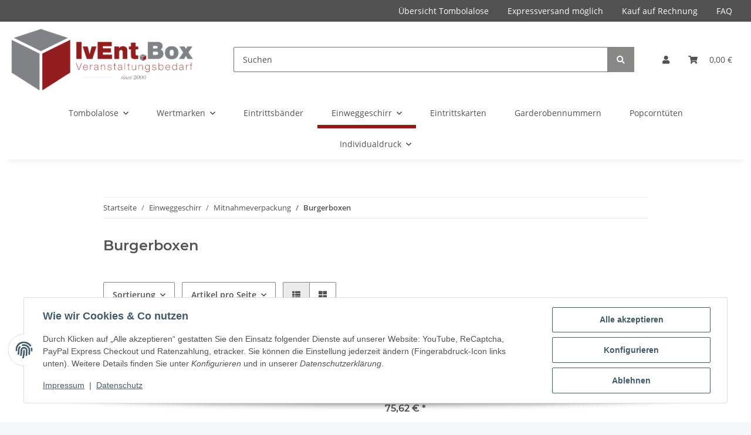

--- FILE ---
content_type: text/html; charset=utf-8
request_url: https://www.iventbox.de/Burgerboxen
body_size: 33018
content:
<!DOCTYPE html>
<html lang="de" itemscope itemtype="https://schema.org/CollectionPage">
    
    <head>
<script type="text/javascript" charset="UTF-8">var _etr = { signalizeServiceWorkerPath:"https://www.iventbox.de/plugins/upwave_etracker_integration/frontend/sw.js", signalizeServiceWorkerScope:"https://www.iventbox.de/plugins/upwave_etracker_integration/frontend/" };</script><script type="text/javascript" charset="UTF-8">var et_areas = "Startseite%2FEinweggeschirr%2FMitnahmeverpackung%2FBurgerboxen";</script><script id="_etLoader" type="text/javascript" charset="UTF-8" src="//code.etracker.com/code/e.js" async data-plugin-version="JTL_1.5.0" data-secure-code="5dVM4s" data-block-cookies="true"></script>
        
            <meta http-equiv="content-type" content="text/html; charset=utf-8">
            <meta name="description" itemprop="description" content='Burgerboxen: 400 Burgerboxen, Pappe "pure" 7,8 cm x 11,5 cm x 11 cm "Good Food" groß - 500 Burgerboxen, Pappe "pure" 7 cm x 9 cm x 9 cm "Good Food" klein - '>
                        <meta name="viewport" content="width=device-width, initial-scale=1.0">
            <meta http-equiv="X-UA-Compatible" content="IE=edge">
                        <meta name="robots" content="index, follow">

            <meta itemprop="url" content="https://www.iventbox.de/Burgerboxen">
            <meta property="og:type" content="website">
            <meta property="og:site_name" content="Burgerboxen">
            <meta property="og:title" content="Burgerboxen">
            <meta property="og:description" content='Burgerboxen: 400 Burgerboxen, Pappe "pure" 7,8 cm x 11,5 cm x 11 cm "Good Food" groß - 500 Burgerboxen, Pappe "pure" 7 cm x 9 cm x 9 cm "Good Food" klein - '>
            <meta property="og:url" content="https://www.iventbox.de/Burgerboxen">

                                                                                                                        
                            <meta itemprop="image" content="https://www.iventbox.de/media/image/category/1542/lg/burgerboxen.jpg">
                <meta property="og:image" content="https://www.iventbox.de/media/image/category/1542/lg/burgerboxen.jpg">
                <meta property="og:image:width" content="123">
                <meta property="og:image:height" content="123">
                    

        <title itemprop="name">Burgerboxen</title>

                    <link rel="canonical" href="https://www.iventbox.de/Burgerboxen">
        
        

        
            <link rel="icon" href="https://www.iventbox.de/favicon.ico" sizes="48x48">
            <link rel="icon" href="https://www.iventbox.de/favicon.svg" sizes="any" type="image/svg+xml">
            <link rel="apple-touch-icon" href="https://www.iventbox.de/apple-touch-icon.png">
            <link rel="manifest" href="https://www.iventbox.de/site.webmanifest">
            <meta name="msapplication-TileColor" content="rgb(147, 27, 23)">
            <meta name="msapplication-TileImage" content="https://www.iventbox.de/mstile-144x144.png">
        
        
            <meta name="theme-color" content="rgb(147, 27, 23)">
        

        
                                                    
                <style id="criticalCSS">
                    
                        :root{--blue: #007bff;--indigo: #6610f2;--purple: #6f42c1;--pink: #e83e8c;--red: #dc3545;--orange: #fd7e14;--yellow: #ffc107;--green: #28a745;--teal: #20c997;--cyan: #17a2b8;--white: #ffffff;--gray: #707070;--gray-dark: #343a40;--primary: #931b17;--secondary: #878786;--success: #1C871E;--info: #525252;--warning: #f39932;--danger: #b90000;--light: #f5f7fa;--dark: #525252;--gray: #707070;--gray-light: #f5f7fa;--gray-medium: #ebebeb;--gray-dark: #9b9b9b;--gray-darker: #525252;--breakpoint-xs: 0;--breakpoint-sm: 576px;--breakpoint-md: 768px;--breakpoint-lg: 992px;--breakpoint-xl: 1300px;--font-family-sans-serif: "Open Sans", sans-serif;--font-family-monospace: SFMono-Regular, Menlo, Monaco, Consolas, "Liberation Mono", "Courier New", monospace}*,*::before,*::after{box-sizing:border-box}html{font-family:sans-serif;line-height:1.15;-webkit-text-size-adjust:100%;-webkit-tap-highlight-color:rgba(0, 0, 0, 0)}article,aside,figcaption,figure,footer,header,hgroup,main,nav,section{display:block}body{margin:0;font-family:"Open Sans", sans-serif;font-size:0.875rem;font-weight:400;line-height:1.5;color:#525252;text-align:left;background-color:#f5f7fa}[tabindex="-1"]:focus:not(:focus-visible){outline:0 !important}hr{box-sizing:content-box;height:0;overflow:visible}h1,h2,h3,h4,h5,h6{margin-top:0;margin-bottom:1rem}p{margin-top:0;margin-bottom:1rem}abbr[title],abbr[data-original-title]{text-decoration:underline;text-decoration:underline dotted;cursor:help;border-bottom:0;text-decoration-skip-ink:none}address{margin-bottom:1rem;font-style:normal;line-height:inherit}ol,ul,dl{margin-top:0;margin-bottom:1rem}ol ol,ul ul,ol ul,ul ol{margin-bottom:0}dt{font-weight:700}dd{margin-bottom:0.5rem;margin-left:0}blockquote{margin:0 0 1rem}b,strong{font-weight:bolder}small{font-size:80%}sub,sup{position:relative;font-size:75%;line-height:0;vertical-align:baseline}sub{bottom:-0.25em}sup{top:-0.5em}a{color:#525252;text-decoration:underline;background-color:transparent}a:hover{color:#931b17;text-decoration:none}a:not([href]):not([class]){color:inherit;text-decoration:none}a:not([href]):not([class]):hover{color:inherit;text-decoration:none}pre,code,kbd,samp{font-family:SFMono-Regular, Menlo, Monaco, Consolas, "Liberation Mono", "Courier New", monospace;font-size:1em}pre{margin-top:0;margin-bottom:1rem;overflow:auto;-ms-overflow-style:scrollbar}figure{margin:0 0 1rem}img{vertical-align:middle;border-style:none}svg{overflow:hidden;vertical-align:middle}table{border-collapse:collapse}caption{padding-top:0.75rem;padding-bottom:0.75rem;color:#707070;text-align:left;caption-side:bottom}th{text-align:inherit;text-align:-webkit-match-parent}label{display:inline-block;margin-bottom:0.5rem}button{border-radius:0}button:focus:not(:focus-visible){outline:0}input,button,select,optgroup,textarea{margin:0;font-family:inherit;font-size:inherit;line-height:inherit}button,input{overflow:visible}button,select{text-transform:none}[role="button"]{cursor:pointer}select{word-wrap:normal}button,[type="button"],[type="reset"],[type="submit"]{-webkit-appearance:button}button:not(:disabled),[type="button"]:not(:disabled),[type="reset"]:not(:disabled),[type="submit"]:not(:disabled){cursor:pointer}button::-moz-focus-inner,[type="button"]::-moz-focus-inner,[type="reset"]::-moz-focus-inner,[type="submit"]::-moz-focus-inner{padding:0;border-style:none}input[type="radio"],input[type="checkbox"]{box-sizing:border-box;padding:0}textarea{overflow:auto;resize:vertical}fieldset{min-width:0;padding:0;margin:0;border:0}legend{display:block;width:100%;max-width:100%;padding:0;margin-bottom:0.5rem;font-size:1.5rem;line-height:inherit;color:inherit;white-space:normal}progress{vertical-align:baseline}[type="number"]::-webkit-inner-spin-button,[type="number"]::-webkit-outer-spin-button{height:auto}[type="search"]{outline-offset:-2px;-webkit-appearance:none}[type="search"]::-webkit-search-decoration{-webkit-appearance:none}::-webkit-file-upload-button{font:inherit;-webkit-appearance:button}output{display:inline-block}summary{display:list-item;cursor:pointer}template{display:none}[hidden]{display:none !important}.img-fluid{max-width:100%;height:auto}.img-thumbnail{padding:0.25rem;background-color:#f5f7fa;border:1px solid #dee2e6;border-radius:0.125rem;box-shadow:0 1px 2px rgba(0, 0, 0, 0.075);max-width:100%;height:auto}.figure{display:inline-block}.figure-img{margin-bottom:0.5rem;line-height:1}.figure-caption{font-size:90%;color:#707070}code{font-size:87.5%;color:#e83e8c;word-wrap:break-word}a>code{color:inherit}kbd{padding:0.2rem 0.4rem;font-size:87.5%;color:#ffffff;background-color:#212529;border-radius:0.125rem;box-shadow:inset 0 -0.1rem 0 rgba(0, 0, 0, 0.25)}kbd kbd{padding:0;font-size:100%;font-weight:700;box-shadow:none}pre{display:block;font-size:87.5%;color:#212529}pre code{font-size:inherit;color:inherit;word-break:normal}.pre-scrollable{max-height:340px;overflow-y:scroll}.container,.container-fluid,.container-sm,.container-md,.container-lg,.container-xl{width:100%;padding-right:1rem;padding-left:1rem;margin-right:auto;margin-left:auto}@media (min-width:576px){.container,.container-sm{max-width:97vw}}@media (min-width:768px){.container,.container-sm,.container-md{max-width:720px}}@media (min-width:992px){.container,.container-sm,.container-md,.container-lg{max-width:960px}}@media (min-width:1300px){.container,.container-sm,.container-md,.container-lg,.container-xl{max-width:1250px}}.row{display:flex;flex-wrap:wrap;margin-right:-1rem;margin-left:-1rem}.no-gutters{margin-right:0;margin-left:0}.no-gutters>.col,.no-gutters>[class*="col-"]{padding-right:0;padding-left:0}.col-1,.col-2,.col-3,.col-4,.col-5,.col-6,.col-7,.col-8,.col-9,.col-10,.col-11,.col-12,.col,.col-auto,.col-sm-1,.col-sm-2,.col-sm-3,.col-sm-4,.col-sm-5,.col-sm-6,.col-sm-7,.col-sm-8,.col-sm-9,.col-sm-10,.col-sm-11,.col-sm-12,.col-sm,.col-sm-auto,.col-md-1,.col-md-2,.col-md-3,.col-md-4,.col-md-5,.col-md-6,.col-md-7,.col-md-8,.col-md-9,.col-md-10,.col-md-11,.col-md-12,.col-md,.col-md-auto,.col-lg-1,.col-lg-2,.col-lg-3,.col-lg-4,.col-lg-5,.col-lg-6,.col-lg-7,.col-lg-8,.col-lg-9,.col-lg-10,.col-lg-11,.col-lg-12,.col-lg,.col-lg-auto,.col-xl-1,.col-xl-2,.col-xl-3,.col-xl-4,.col-xl-5,.col-xl-6,.col-xl-7,.col-xl-8,.col-xl-9,.col-xl-10,.col-xl-11,.col-xl-12,.col-xl,.col-xl-auto{position:relative;width:100%;padding-right:1rem;padding-left:1rem}.col{flex-basis:0;flex-grow:1;max-width:100%}.row-cols-1>*{flex:0 0 100%;max-width:100%}.row-cols-2>*{flex:0 0 50%;max-width:50%}.row-cols-3>*{flex:0 0 33.3333333333%;max-width:33.3333333333%}.row-cols-4>*{flex:0 0 25%;max-width:25%}.row-cols-5>*{flex:0 0 20%;max-width:20%}.row-cols-6>*{flex:0 0 16.6666666667%;max-width:16.6666666667%}.col-auto{flex:0 0 auto;width:auto;max-width:100%}.col-1{flex:0 0 8.33333333%;max-width:8.33333333%}.col-2{flex:0 0 16.66666667%;max-width:16.66666667%}.col-3{flex:0 0 25%;max-width:25%}.col-4{flex:0 0 33.33333333%;max-width:33.33333333%}.col-5{flex:0 0 41.66666667%;max-width:41.66666667%}.col-6{flex:0 0 50%;max-width:50%}.col-7{flex:0 0 58.33333333%;max-width:58.33333333%}.col-8{flex:0 0 66.66666667%;max-width:66.66666667%}.col-9{flex:0 0 75%;max-width:75%}.col-10{flex:0 0 83.33333333%;max-width:83.33333333%}.col-11{flex:0 0 91.66666667%;max-width:91.66666667%}.col-12{flex:0 0 100%;max-width:100%}.order-first{order:-1}.order-last{order:13}.order-0{order:0}.order-1{order:1}.order-2{order:2}.order-3{order:3}.order-4{order:4}.order-5{order:5}.order-6{order:6}.order-7{order:7}.order-8{order:8}.order-9{order:9}.order-10{order:10}.order-11{order:11}.order-12{order:12}.offset-1{margin-left:8.33333333%}.offset-2{margin-left:16.66666667%}.offset-3{margin-left:25%}.offset-4{margin-left:33.33333333%}.offset-5{margin-left:41.66666667%}.offset-6{margin-left:50%}.offset-7{margin-left:58.33333333%}.offset-8{margin-left:66.66666667%}.offset-9{margin-left:75%}.offset-10{margin-left:83.33333333%}.offset-11{margin-left:91.66666667%}@media (min-width:576px){.col-sm{flex-basis:0;flex-grow:1;max-width:100%}.row-cols-sm-1>*{flex:0 0 100%;max-width:100%}.row-cols-sm-2>*{flex:0 0 50%;max-width:50%}.row-cols-sm-3>*{flex:0 0 33.3333333333%;max-width:33.3333333333%}.row-cols-sm-4>*{flex:0 0 25%;max-width:25%}.row-cols-sm-5>*{flex:0 0 20%;max-width:20%}.row-cols-sm-6>*{flex:0 0 16.6666666667%;max-width:16.6666666667%}.col-sm-auto{flex:0 0 auto;width:auto;max-width:100%}.col-sm-1{flex:0 0 8.33333333%;max-width:8.33333333%}.col-sm-2{flex:0 0 16.66666667%;max-width:16.66666667%}.col-sm-3{flex:0 0 25%;max-width:25%}.col-sm-4{flex:0 0 33.33333333%;max-width:33.33333333%}.col-sm-5{flex:0 0 41.66666667%;max-width:41.66666667%}.col-sm-6{flex:0 0 50%;max-width:50%}.col-sm-7{flex:0 0 58.33333333%;max-width:58.33333333%}.col-sm-8{flex:0 0 66.66666667%;max-width:66.66666667%}.col-sm-9{flex:0 0 75%;max-width:75%}.col-sm-10{flex:0 0 83.33333333%;max-width:83.33333333%}.col-sm-11{flex:0 0 91.66666667%;max-width:91.66666667%}.col-sm-12{flex:0 0 100%;max-width:100%}.order-sm-first{order:-1}.order-sm-last{order:13}.order-sm-0{order:0}.order-sm-1{order:1}.order-sm-2{order:2}.order-sm-3{order:3}.order-sm-4{order:4}.order-sm-5{order:5}.order-sm-6{order:6}.order-sm-7{order:7}.order-sm-8{order:8}.order-sm-9{order:9}.order-sm-10{order:10}.order-sm-11{order:11}.order-sm-12{order:12}.offset-sm-0{margin-left:0}.offset-sm-1{margin-left:8.33333333%}.offset-sm-2{margin-left:16.66666667%}.offset-sm-3{margin-left:25%}.offset-sm-4{margin-left:33.33333333%}.offset-sm-5{margin-left:41.66666667%}.offset-sm-6{margin-left:50%}.offset-sm-7{margin-left:58.33333333%}.offset-sm-8{margin-left:66.66666667%}.offset-sm-9{margin-left:75%}.offset-sm-10{margin-left:83.33333333%}.offset-sm-11{margin-left:91.66666667%}}@media (min-width:768px){.col-md{flex-basis:0;flex-grow:1;max-width:100%}.row-cols-md-1>*{flex:0 0 100%;max-width:100%}.row-cols-md-2>*{flex:0 0 50%;max-width:50%}.row-cols-md-3>*{flex:0 0 33.3333333333%;max-width:33.3333333333%}.row-cols-md-4>*{flex:0 0 25%;max-width:25%}.row-cols-md-5>*{flex:0 0 20%;max-width:20%}.row-cols-md-6>*{flex:0 0 16.6666666667%;max-width:16.6666666667%}.col-md-auto{flex:0 0 auto;width:auto;max-width:100%}.col-md-1{flex:0 0 8.33333333%;max-width:8.33333333%}.col-md-2{flex:0 0 16.66666667%;max-width:16.66666667%}.col-md-3{flex:0 0 25%;max-width:25%}.col-md-4{flex:0 0 33.33333333%;max-width:33.33333333%}.col-md-5{flex:0 0 41.66666667%;max-width:41.66666667%}.col-md-6{flex:0 0 50%;max-width:50%}.col-md-7{flex:0 0 58.33333333%;max-width:58.33333333%}.col-md-8{flex:0 0 66.66666667%;max-width:66.66666667%}.col-md-9{flex:0 0 75%;max-width:75%}.col-md-10{flex:0 0 83.33333333%;max-width:83.33333333%}.col-md-11{flex:0 0 91.66666667%;max-width:91.66666667%}.col-md-12{flex:0 0 100%;max-width:100%}.order-md-first{order:-1}.order-md-last{order:13}.order-md-0{order:0}.order-md-1{order:1}.order-md-2{order:2}.order-md-3{order:3}.order-md-4{order:4}.order-md-5{order:5}.order-md-6{order:6}.order-md-7{order:7}.order-md-8{order:8}.order-md-9{order:9}.order-md-10{order:10}.order-md-11{order:11}.order-md-12{order:12}.offset-md-0{margin-left:0}.offset-md-1{margin-left:8.33333333%}.offset-md-2{margin-left:16.66666667%}.offset-md-3{margin-left:25%}.offset-md-4{margin-left:33.33333333%}.offset-md-5{margin-left:41.66666667%}.offset-md-6{margin-left:50%}.offset-md-7{margin-left:58.33333333%}.offset-md-8{margin-left:66.66666667%}.offset-md-9{margin-left:75%}.offset-md-10{margin-left:83.33333333%}.offset-md-11{margin-left:91.66666667%}}@media (min-width:992px){.col-lg{flex-basis:0;flex-grow:1;max-width:100%}.row-cols-lg-1>*{flex:0 0 100%;max-width:100%}.row-cols-lg-2>*{flex:0 0 50%;max-width:50%}.row-cols-lg-3>*{flex:0 0 33.3333333333%;max-width:33.3333333333%}.row-cols-lg-4>*{flex:0 0 25%;max-width:25%}.row-cols-lg-5>*{flex:0 0 20%;max-width:20%}.row-cols-lg-6>*{flex:0 0 16.6666666667%;max-width:16.6666666667%}.col-lg-auto{flex:0 0 auto;width:auto;max-width:100%}.col-lg-1{flex:0 0 8.33333333%;max-width:8.33333333%}.col-lg-2{flex:0 0 16.66666667%;max-width:16.66666667%}.col-lg-3{flex:0 0 25%;max-width:25%}.col-lg-4{flex:0 0 33.33333333%;max-width:33.33333333%}.col-lg-5{flex:0 0 41.66666667%;max-width:41.66666667%}.col-lg-6{flex:0 0 50%;max-width:50%}.col-lg-7{flex:0 0 58.33333333%;max-width:58.33333333%}.col-lg-8{flex:0 0 66.66666667%;max-width:66.66666667%}.col-lg-9{flex:0 0 75%;max-width:75%}.col-lg-10{flex:0 0 83.33333333%;max-width:83.33333333%}.col-lg-11{flex:0 0 91.66666667%;max-width:91.66666667%}.col-lg-12{flex:0 0 100%;max-width:100%}.order-lg-first{order:-1}.order-lg-last{order:13}.order-lg-0{order:0}.order-lg-1{order:1}.order-lg-2{order:2}.order-lg-3{order:3}.order-lg-4{order:4}.order-lg-5{order:5}.order-lg-6{order:6}.order-lg-7{order:7}.order-lg-8{order:8}.order-lg-9{order:9}.order-lg-10{order:10}.order-lg-11{order:11}.order-lg-12{order:12}.offset-lg-0{margin-left:0}.offset-lg-1{margin-left:8.33333333%}.offset-lg-2{margin-left:16.66666667%}.offset-lg-3{margin-left:25%}.offset-lg-4{margin-left:33.33333333%}.offset-lg-5{margin-left:41.66666667%}.offset-lg-6{margin-left:50%}.offset-lg-7{margin-left:58.33333333%}.offset-lg-8{margin-left:66.66666667%}.offset-lg-9{margin-left:75%}.offset-lg-10{margin-left:83.33333333%}.offset-lg-11{margin-left:91.66666667%}}@media (min-width:1300px){.col-xl{flex-basis:0;flex-grow:1;max-width:100%}.row-cols-xl-1>*{flex:0 0 100%;max-width:100%}.row-cols-xl-2>*{flex:0 0 50%;max-width:50%}.row-cols-xl-3>*{flex:0 0 33.3333333333%;max-width:33.3333333333%}.row-cols-xl-4>*{flex:0 0 25%;max-width:25%}.row-cols-xl-5>*{flex:0 0 20%;max-width:20%}.row-cols-xl-6>*{flex:0 0 16.6666666667%;max-width:16.6666666667%}.col-xl-auto{flex:0 0 auto;width:auto;max-width:100%}.col-xl-1{flex:0 0 8.33333333%;max-width:8.33333333%}.col-xl-2{flex:0 0 16.66666667%;max-width:16.66666667%}.col-xl-3{flex:0 0 25%;max-width:25%}.col-xl-4{flex:0 0 33.33333333%;max-width:33.33333333%}.col-xl-5{flex:0 0 41.66666667%;max-width:41.66666667%}.col-xl-6{flex:0 0 50%;max-width:50%}.col-xl-7{flex:0 0 58.33333333%;max-width:58.33333333%}.col-xl-8{flex:0 0 66.66666667%;max-width:66.66666667%}.col-xl-9{flex:0 0 75%;max-width:75%}.col-xl-10{flex:0 0 83.33333333%;max-width:83.33333333%}.col-xl-11{flex:0 0 91.66666667%;max-width:91.66666667%}.col-xl-12{flex:0 0 100%;max-width:100%}.order-xl-first{order:-1}.order-xl-last{order:13}.order-xl-0{order:0}.order-xl-1{order:1}.order-xl-2{order:2}.order-xl-3{order:3}.order-xl-4{order:4}.order-xl-5{order:5}.order-xl-6{order:6}.order-xl-7{order:7}.order-xl-8{order:8}.order-xl-9{order:9}.order-xl-10{order:10}.order-xl-11{order:11}.order-xl-12{order:12}.offset-xl-0{margin-left:0}.offset-xl-1{margin-left:8.33333333%}.offset-xl-2{margin-left:16.66666667%}.offset-xl-3{margin-left:25%}.offset-xl-4{margin-left:33.33333333%}.offset-xl-5{margin-left:41.66666667%}.offset-xl-6{margin-left:50%}.offset-xl-7{margin-left:58.33333333%}.offset-xl-8{margin-left:66.66666667%}.offset-xl-9{margin-left:75%}.offset-xl-10{margin-left:83.33333333%}.offset-xl-11{margin-left:91.66666667%}}.nav{display:flex;flex-wrap:wrap;padding-left:0;margin-bottom:0;list-style:none}.nav-link{display:block;padding:0.5rem 1rem;text-decoration:none}.nav-link:hover,.nav-link:focus{text-decoration:none}.nav-link.disabled{color:#707070;pointer-events:none;cursor:default}.nav-tabs{border-bottom:1px solid #dee2e6}.nav-tabs .nav-link{margin-bottom:-1px;background-color:transparent;border:1px solid transparent;border-top-left-radius:0;border-top-right-radius:0}.nav-tabs .nav-link:hover,.nav-tabs .nav-link:focus{isolation:isolate;border-color:transparent}.nav-tabs .nav-link.disabled{color:#707070;background-color:transparent;border-color:transparent}.nav-tabs .nav-link.active,.nav-tabs .nav-item.show .nav-link{color:#525252;background-color:transparent;border-color:#931b17}.nav-tabs .dropdown-menu{margin-top:-1px;border-top-left-radius:0;border-top-right-radius:0}.nav-pills .nav-link{background:none;border:0;border-radius:0.125rem}.nav-pills .nav-link.active,.nav-pills .show>.nav-link{color:#ffffff;background-color:#931b17}.nav-fill>.nav-link,.nav-fill .nav-item{flex:1 1 auto;text-align:center}.nav-justified>.nav-link,.nav-justified .nav-item{flex-basis:0;flex-grow:1;text-align:center}.tab-content>.tab-pane{display:none}.tab-content>.active{display:block}.navbar{position:relative;display:flex;flex-wrap:wrap;align-items:center;justify-content:space-between;padding:0.4rem 1rem}.navbar .container,.navbar .container-fluid,.navbar .container-sm,.navbar .container-md,.navbar .container-lg,.navbar .container-xl,.navbar>.container-sm,.navbar>.container-md,.navbar>.container-lg,.navbar>.container-xl{display:flex;flex-wrap:wrap;align-items:center;justify-content:space-between}.navbar-brand{display:inline-block;padding-top:0.40625rem;padding-bottom:0.40625rem;margin-right:1rem;font-size:1rem;line-height:inherit;white-space:nowrap}.navbar-brand:hover,.navbar-brand:focus{text-decoration:none}.navbar-nav{display:flex;flex-direction:column;padding-left:0;margin-bottom:0;list-style:none}.navbar-nav .nav-link{padding-right:0;padding-left:0}.navbar-nav .dropdown-menu{position:static;float:none}.navbar-text{display:inline-block;padding-top:0.5rem;padding-bottom:0.5rem}.navbar-collapse{flex-basis:100%;flex-grow:1;align-items:center}.navbar-toggler{padding:0.25rem 0.75rem;font-size:1rem;line-height:1;background-color:transparent;border:1px solid transparent;border-radius:0.125rem}.navbar-toggler:hover,.navbar-toggler:focus{text-decoration:none}.navbar-toggler-icon{display:inline-block;width:1.5em;height:1.5em;vertical-align:middle;content:"";background:50% / 100% 100% no-repeat}.navbar-nav-scroll{max-height:75vh;overflow-y:auto}@media (max-width:575.98px){.navbar-expand-sm>.container,.navbar-expand-sm>.container-fluid,.navbar-expand-sm>.container-sm,.navbar-expand-sm>.container-md,.navbar-expand-sm>.container-lg,.navbar-expand-sm>.container-xl{padding-right:0;padding-left:0}}@media (min-width:576px){.navbar-expand-sm{flex-flow:row nowrap;justify-content:flex-start}.navbar-expand-sm .navbar-nav{flex-direction:row}.navbar-expand-sm .navbar-nav .dropdown-menu{position:absolute}.navbar-expand-sm .navbar-nav .nav-link{padding-right:1.5rem;padding-left:1.5rem}.navbar-expand-sm>.container,.navbar-expand-sm>.container-fluid,.navbar-expand-sm>.container-sm,.navbar-expand-sm>.container-md,.navbar-expand-sm>.container-lg,.navbar-expand-sm>.container-xl{flex-wrap:nowrap}.navbar-expand-sm .navbar-nav-scroll{overflow:visible}.navbar-expand-sm .navbar-collapse{display:flex !important;flex-basis:auto}.navbar-expand-sm .navbar-toggler{display:none}}@media (max-width:767.98px){.navbar-expand-md>.container,.navbar-expand-md>.container-fluid,.navbar-expand-md>.container-sm,.navbar-expand-md>.container-md,.navbar-expand-md>.container-lg,.navbar-expand-md>.container-xl{padding-right:0;padding-left:0}}@media (min-width:768px){.navbar-expand-md{flex-flow:row nowrap;justify-content:flex-start}.navbar-expand-md .navbar-nav{flex-direction:row}.navbar-expand-md .navbar-nav .dropdown-menu{position:absolute}.navbar-expand-md .navbar-nav .nav-link{padding-right:1.5rem;padding-left:1.5rem}.navbar-expand-md>.container,.navbar-expand-md>.container-fluid,.navbar-expand-md>.container-sm,.navbar-expand-md>.container-md,.navbar-expand-md>.container-lg,.navbar-expand-md>.container-xl{flex-wrap:nowrap}.navbar-expand-md .navbar-nav-scroll{overflow:visible}.navbar-expand-md .navbar-collapse{display:flex !important;flex-basis:auto}.navbar-expand-md .navbar-toggler{display:none}}@media (max-width:991.98px){.navbar-expand-lg>.container,.navbar-expand-lg>.container-fluid,.navbar-expand-lg>.container-sm,.navbar-expand-lg>.container-md,.navbar-expand-lg>.container-lg,.navbar-expand-lg>.container-xl{padding-right:0;padding-left:0}}@media (min-width:992px){.navbar-expand-lg{flex-flow:row nowrap;justify-content:flex-start}.navbar-expand-lg .navbar-nav{flex-direction:row}.navbar-expand-lg .navbar-nav .dropdown-menu{position:absolute}.navbar-expand-lg .navbar-nav .nav-link{padding-right:1.5rem;padding-left:1.5rem}.navbar-expand-lg>.container,.navbar-expand-lg>.container-fluid,.navbar-expand-lg>.container-sm,.navbar-expand-lg>.container-md,.navbar-expand-lg>.container-lg,.navbar-expand-lg>.container-xl{flex-wrap:nowrap}.navbar-expand-lg .navbar-nav-scroll{overflow:visible}.navbar-expand-lg .navbar-collapse{display:flex !important;flex-basis:auto}.navbar-expand-lg .navbar-toggler{display:none}}@media (max-width:1299.98px){.navbar-expand-xl>.container,.navbar-expand-xl>.container-fluid,.navbar-expand-xl>.container-sm,.navbar-expand-xl>.container-md,.navbar-expand-xl>.container-lg,.navbar-expand-xl>.container-xl{padding-right:0;padding-left:0}}@media (min-width:1300px){.navbar-expand-xl{flex-flow:row nowrap;justify-content:flex-start}.navbar-expand-xl .navbar-nav{flex-direction:row}.navbar-expand-xl .navbar-nav .dropdown-menu{position:absolute}.navbar-expand-xl .navbar-nav .nav-link{padding-right:1.5rem;padding-left:1.5rem}.navbar-expand-xl>.container,.navbar-expand-xl>.container-fluid,.navbar-expand-xl>.container-sm,.navbar-expand-xl>.container-md,.navbar-expand-xl>.container-lg,.navbar-expand-xl>.container-xl{flex-wrap:nowrap}.navbar-expand-xl .navbar-nav-scroll{overflow:visible}.navbar-expand-xl .navbar-collapse{display:flex !important;flex-basis:auto}.navbar-expand-xl .navbar-toggler{display:none}}.navbar-expand{flex-flow:row nowrap;justify-content:flex-start}.navbar-expand>.container,.navbar-expand>.container-fluid,.navbar-expand>.container-sm,.navbar-expand>.container-md,.navbar-expand>.container-lg,.navbar-expand>.container-xl{padding-right:0;padding-left:0}.navbar-expand .navbar-nav{flex-direction:row}.navbar-expand .navbar-nav .dropdown-menu{position:absolute}.navbar-expand .navbar-nav .nav-link{padding-right:1.5rem;padding-left:1.5rem}.navbar-expand>.container,.navbar-expand>.container-fluid,.navbar-expand>.container-sm,.navbar-expand>.container-md,.navbar-expand>.container-lg,.navbar-expand>.container-xl{flex-wrap:nowrap}.navbar-expand .navbar-nav-scroll{overflow:visible}.navbar-expand .navbar-collapse{display:flex !important;flex-basis:auto}.navbar-expand .navbar-toggler{display:none}.navbar-light .navbar-brand{color:rgba(0, 0, 0, 0.9)}.navbar-light .navbar-brand:hover,.navbar-light .navbar-brand:focus{color:rgba(0, 0, 0, 0.9)}.navbar-light .navbar-nav .nav-link{color:#525252}.navbar-light .navbar-nav .nav-link:hover,.navbar-light .navbar-nav .nav-link:focus{color:#931b17}.navbar-light .navbar-nav .nav-link.disabled{color:rgba(0, 0, 0, 0.3)}.navbar-light .navbar-nav .show>.nav-link,.navbar-light .navbar-nav .active>.nav-link,.navbar-light .navbar-nav .nav-link.show,.navbar-light .navbar-nav .nav-link.active{color:rgba(0, 0, 0, 0.9)}.navbar-light .navbar-toggler{color:#525252;border-color:rgba(0, 0, 0, 0.1)}.navbar-light .navbar-toggler-icon{background-image:url("data:image/svg+xml,%3csvg xmlns='http://www.w3.org/2000/svg' width='30' height='30' viewBox='0 0 30 30'%3e%3cpath stroke='%23525252' stroke-linecap='round' stroke-miterlimit='10' stroke-width='2' d='M4 7h22M4 15h22M4 23h22'/%3e%3c/svg%3e")}.navbar-light .navbar-text{color:#525252}.navbar-light .navbar-text a{color:rgba(0, 0, 0, 0.9)}.navbar-light .navbar-text a:hover,.navbar-light .navbar-text a:focus{color:rgba(0, 0, 0, 0.9)}.navbar-dark .navbar-brand{color:#ffffff}.navbar-dark .navbar-brand:hover,.navbar-dark .navbar-brand:focus{color:#ffffff}.navbar-dark .navbar-nav .nav-link{color:rgba(255, 255, 255, 0.5)}.navbar-dark .navbar-nav .nav-link:hover,.navbar-dark .navbar-nav .nav-link:focus{color:rgba(255, 255, 255, 0.75)}.navbar-dark .navbar-nav .nav-link.disabled{color:rgba(255, 255, 255, 0.25)}.navbar-dark .navbar-nav .show>.nav-link,.navbar-dark .navbar-nav .active>.nav-link,.navbar-dark .navbar-nav .nav-link.show,.navbar-dark .navbar-nav .nav-link.active{color:#ffffff}.navbar-dark .navbar-toggler{color:rgba(255, 255, 255, 0.5);border-color:rgba(255, 255, 255, 0.1)}.navbar-dark .navbar-toggler-icon{background-image:url("data:image/svg+xml,%3csvg xmlns='http://www.w3.org/2000/svg' width='30' height='30' viewBox='0 0 30 30'%3e%3cpath stroke='rgba%28255, 255, 255, 0.5%29' stroke-linecap='round' stroke-miterlimit='10' stroke-width='2' d='M4 7h22M4 15h22M4 23h22'/%3e%3c/svg%3e")}.navbar-dark .navbar-text{color:rgba(255, 255, 255, 0.5)}.navbar-dark .navbar-text a{color:#ffffff}.navbar-dark .navbar-text a:hover,.navbar-dark .navbar-text a:focus{color:#ffffff}.pagination-sm .page-item.active .page-link::after,.pagination-sm .page-item.active .page-text::after{left:0.375rem;right:0.375rem}.pagination-lg .page-item.active .page-link::after,.pagination-lg .page-item.active .page-text::after{left:1.125rem;right:1.125rem}.page-item{position:relative}.page-item.active{font-weight:700}.page-item.active .page-link::after,.page-item.active .page-text::after{content:"";position:absolute;left:0.5625rem;bottom:0;right:0.5625rem;border-bottom:4px solid #931b17}@media (min-width:768px){.dropdown-item.page-item{background-color:transparent}}.page-link,.page-text{text-decoration:none}.pagination{margin-bottom:0;justify-content:space-between;align-items:center}@media (min-width:768px){.pagination{justify-content:normal}.pagination .dropdown>.btn{display:none}.pagination .dropdown-menu{position:static !important;transform:none !important;display:flex;margin:0;padding:0;border:0;min-width:auto}.pagination .dropdown-item{width:auto;display:inline-block;padding:0}.pagination .dropdown-item.active{background-color:transparent;color:#525252}.pagination .dropdown-item:hover{background-color:transparent}.pagination .pagination-site{display:none}}@media (max-width:767.98px){.pagination .dropdown-item{padding:0}.pagination .dropdown-item.active .page-link,.pagination .dropdown-item.active .page-text,.pagination .dropdown-item:active .page-link,.pagination .dropdown-item:active .page-text{color:#525252}}.productlist-page-nav{align-items:center}.productlist-page-nav .pagination{margin:0}.productlist-page-nav .displayoptions{margin-bottom:1rem}@media (min-width:768px){.productlist-page-nav .displayoptions{margin-bottom:0}}.productlist-page-nav .displayoptions .btn-group+.btn-group+.btn-group{margin-left:0.5rem}.productlist-page-nav .result-option-wrapper{margin-right:0.5rem}.productlist-page-nav .productlist-item-info{margin-bottom:0.5rem;margin-left:auto;margin-right:auto;display:flex}@media (min-width:768px){.productlist-page-nav .productlist-item-info{margin-right:0;margin-bottom:0}.productlist-page-nav .productlist-item-info.productlist-item-border{border-right:1px solid #ebebeb;padding-right:1rem}}.productlist-page-nav.productlist-page-nav-header-m{margin-top:3rem}@media (min-width:768px){.productlist-page-nav.productlist-page-nav-header-m{margin-top:2rem}.productlist-page-nav.productlist-page-nav-header-m>.col{margin-top:1rem}}.productlist-page-nav-bottom{margin-bottom:2rem}.pagination-wrapper{margin-bottom:1rem;align-items:center;border-top:1px solid #f5f7fa;border-bottom:1px solid #f5f7fa;padding-top:0.5rem;padding-bottom:0.5rem}.pagination-wrapper .pagination-entries{font-weight:700;margin-bottom:1rem}@media (min-width:768px){.pagination-wrapper .pagination-entries{margin-bottom:0}}.pagination-wrapper .pagination-selects{margin-left:auto;margin-top:1rem}@media (min-width:768px){.pagination-wrapper .pagination-selects{margin-left:0;margin-top:0}}.pagination-wrapper .pagination-selects .pagination-selects-entries{margin-bottom:1rem}@media (min-width:768px){.pagination-wrapper .pagination-selects .pagination-selects-entries{margin-right:1rem;margin-bottom:0}}.pagination-no-wrapper{border:0;padding-top:0;padding-bottom:0}.topbar-wrapper{position:relative;z-index:1021;flex-direction:row-reverse}.sticky-header header{position:sticky;top:0}#jtl-nav-wrapper .form-control::placeholder,#jtl-nav-wrapper .form-control:focus::placeholder{color:#525252}#jtl-nav-wrapper .label-slide .form-group:not(.exclude-from-label-slide):not(.checkbox) label{background:white;color:#525252}header{box-shadow:0 1rem 0.5625rem -0.75rem rgba(0, 0, 0, 0.06);position:relative;z-index:1020}header .dropdown-menu{background-color:white;color:#525252}header .navbar-toggler{color:#525252}header .navbar-brand img{max-width:50vw;object-fit:contain}header .nav-right .dropdown-menu{margin-top:-0.03125rem;box-shadow:inset 0 1rem 0.5625rem -0.75rem rgba(0, 0, 0, 0.06)}@media (min-width:992px){header #mainNavigation{margin-right:1rem}}@media (max-width:991.98px){header .navbar-brand img{max-width:30vw}header .dropup,header .dropright,header .dropdown,header .dropleft,header .col,header [class*="col-"]{position:static}header .navbar-collapse{position:fixed;top:0;left:0;display:block;height:100vh !important;-webkit-overflow-scrolling:touch;max-width:16.875rem;transition:all 0.2s ease-in-out;z-index:1050;width:100%;background:white}header .navbar-collapse:not(.show){transform:translateX(-100%)}header .navbar-nav{transition:all 0.2s ease-in-out}header .navbar-nav .nav-item,header .navbar-nav .nav-link{margin-left:0;margin-right:0;padding-left:1rem;padding-right:1rem;padding-top:1rem;padding-bottom:1rem}header .navbar-nav .nav-link{margin-top:-1rem;margin-bottom:-1rem;margin-left:-1rem;margin-right:-1rem;display:flex;align-items:center;justify-content:space-between}header .navbar-nav .nav-link::after{content:'\f054' !important;font-family:"Font Awesome 5 Free" !important;font-weight:900;margin-left:0.5rem;margin-top:0;font-size:0.75em}header .navbar-nav .nav-item.dropdown>.nav-link>.product-count{display:none}header .navbar-nav .nav-item:not(.dropdown) .nav-link::after{display:none}header .navbar-nav .dropdown-menu{position:absolute;left:100%;top:0;box-shadow:none;width:100%;padding:0;margin:0}header .navbar-nav .dropdown-menu:not(.show){display:none}header .navbar-nav .dropdown-body{margin:0}header .navbar-nav .nav{flex-direction:column}header .nav-mobile-header{padding-left:1rem;padding-right:1rem}header .nav-mobile-header>.row{height:3.125rem}header .nav-mobile-header .nav-mobile-header-hr{margin-top:0;margin-bottom:0}header .nav-mobile-body{height:calc(100vh - 3.125rem);height:calc(var(--vh, 1vh) * 100 - 3.125rem);overflow-y:auto;position:relative}header .nav-scrollbar-inner{overflow:visible}header .nav-right{font-size:1rem}header .nav-right .dropdown-menu{width:100%}}@media (min-width:992px){header .navbar-collapse{height:4.3125rem}header .navbar-nav>.nav-item>.nav-link{position:relative;padding:1.5rem}header .navbar-nav>.nav-item>.nav-link::before{content:"";position:absolute;bottom:0;left:50%;transform:translateX(-50%);border-width:0 0 6px;border-color:#931b17;border-style:solid;transition:width 0.4s;width:0}header .navbar-nav>.nav-item.active>.nav-link::before,header .navbar-nav>.nav-item:hover>.nav-link::before,header .navbar-nav>.nav-item.hover>.nav-link::before{width:100%}header .navbar-nav>.nav-item>.dropdown-menu{max-height:calc(100vh - 12.5rem);overflow:auto;margin-top:-0.03125rem;box-shadow:inset 0 1rem 0.5625rem -0.75rem rgba(0, 0, 0, 0.06)}header .navbar-nav>.nav-item.dropdown-full{position:static}header .navbar-nav>.nav-item.dropdown-full .dropdown-menu{width:100%}header .navbar-nav>.nav-item .product-count{display:none}header .navbar-nav>.nav-item .nav{flex-wrap:wrap}header .navbar-nav .nav .nav-link{padding:0}header .navbar-nav .nav .nav-link::after{display:none}header .navbar-nav .dropdown .nav-item{width:100%}header .nav-mobile-body{align-self:flex-start;width:100%}header .nav-scrollbar-inner{width:100%}header .nav-right .nav-link{padding-top:1.5rem;padding-bottom:1.5rem}header .submenu-headline::after{display:none}header .submenu-headline-toplevel{font-family:Montserrat, sans-serif;font-size:1rem;border-bottom:1px solid #ebebeb;margin-bottom:1rem}header .subcategory-wrapper .categories-recursive-dropdown{display:block;position:static !important;box-shadow:none}header .subcategory-wrapper .categories-recursive-dropdown>.nav{flex-direction:column}header .subcategory-wrapper .categories-recursive-dropdown .categories-recursive-dropdown{margin-left:0.25rem}}header .submenu-headline-image{margin-bottom:1rem;display:none}@media (min-width:992px){header .submenu-headline-image{display:block}}header #burger-menu{margin-right:1rem}header .table,header .dropdown-item,header .btn-outline-primary{color:#525252}header .dropdown-item{background-color:transparent}header .dropdown-item:hover{background-color:#f5f7fa}header .btn-outline-primary:hover{color:#f5f7fa}@media (min-width:992px){.nav-item-lg-m{margin-top:1.5rem;margin-bottom:1.5rem}}.fixed-search{background-color:white;box-shadow:0 0.25rem 0.5rem rgba(0, 0, 0, 0.2);padding-top:0.5rem;padding-bottom:0.5rem}.fixed-search .form-control{background-color:white;color:#525252}.fixed-search .form-control::placeholder{color:#525252}.main-search .twitter-typeahead{display:flex;flex-grow:1}.form-clear{align-items:center;bottom:8px;color:#525252;cursor:pointer;display:flex;height:24px;justify-content:center;position:absolute;right:52px;width:24px;z-index:10}.account-icon-dropdown .account-icon-dropdown-pass{margin-bottom:2rem}.account-icon-dropdown .dropdown-footer{background-color:#f5f7fa}.account-icon-dropdown .dropdown-footer a{text-decoration:underline}.account-icon-dropdown .account-icon-dropdown-logout{padding-bottom:0.5rem}.cart-dropdown-shipping-notice{color:white}.is-checkout header,.is-checkout .navbar{height:2.8rem}@media (min-width:992px){.is-checkout header,.is-checkout .navbar{height:4.2625rem}}.is-checkout .search-form-wrapper-fixed,.is-checkout .fixed-search{display:none}@media (max-width:991.98px){.nav-icons{height:2.8rem}}.search-form-wrapper-fixed{padding-top:0.5rem;padding-bottom:0.5rem}.full-width-mega .main-search-wrapper .twitter-typeahead{flex:1}@media (min-width:992px){.full-width-mega .main-search-wrapper{display:block}}@media (max-width:991.98px){.full-width-mega.sticky-top .main-search-wrapper{padding-right:0;padding-left:0;flex:0 0 auto;width:auto;max-width:100%}.full-width-mega.sticky-top .main-search-wrapper+.col,.full-width-mega.sticky-top .main-search-wrapper a{padding-left:0}.full-width-mega.sticky-top .main-search-wrapper .nav-link{padding-right:0.7rem}.full-width-mega .secure-checkout-icon{flex:0 0 auto;width:auto;max-width:100%;margin-left:auto}.full-width-mega .toggler-logo-wrapper{position:initial;width:max-content}}.full-width-mega .nav-icons-wrapper{padding-left:0}.full-width-mega .nav-logo-wrapper{padding-right:0;margin-right:auto}@media (min-width:992px){.full-width-mega .navbar-expand-lg .nav-multiple-row .navbar-nav{flex-wrap:wrap}.full-width-mega #mainNavigation.nav-multiple-row{height:auto;margin-right:0}.full-width-mega .nav-multiple-row .nav-scrollbar-inner{padding-bottom:0}.full-width-mega .nav-multiple-row .nav-scrollbar-arrow{display:none}.full-width-mega .menu-search-position-center .main-search-wrapper{margin-right:auto}.full-width-mega .menu-search-position-left .main-search-wrapper{margin-right:auto}.full-width-mega .menu-search-position-left .nav-logo-wrapper{margin-right:initial}.full-width-mega .menu-center-center.menu-multiple-rows-multiple .nav-scrollbar-inner{justify-content:center}.full-width-mega .menu-center-space-between.menu-multiple-rows-multiple .nav-scrollbar-inner{justify-content:space-between}}@media (min-width:992px){header.full-width-mega .nav-right .dropdown-menu{box-shadow:0 0 7px #000000}header .nav-multiple-row .navbar-nav>.nav-item>.nav-link{padding:1rem 1.5rem}}.slick-slider{position:relative;display:block;box-sizing:border-box;-webkit-touch-callout:none;-webkit-user-select:none;-khtml-user-select:none;-moz-user-select:none;-ms-user-select:none;user-select:none;-ms-touch-action:pan-y;touch-action:pan-y;-webkit-tap-highlight-color:transparent}.slick-list{position:relative;overflow:hidden;display:block;margin:0;padding:0}.slick-list:focus{outline:none}.slick-list.dragging{cursor:pointer;cursor:hand}.slick-slider .slick-track,.slick-slider .slick-list{-webkit-transform:translate3d(0, 0, 0);-moz-transform:translate3d(0, 0, 0);-ms-transform:translate3d(0, 0, 0);-o-transform:translate3d(0, 0, 0);transform:translate3d(0, 0, 0)}.slick-track{position:relative;left:0;top:0;display:block;margin-left:auto;margin-right:auto}.slick-track:before,.slick-track:after{content:"";display:table}.slick-track:after{clear:both}.slick-loading .slick-track{visibility:hidden}.slick-slide{float:left;height:100%;min-height:1px;display:none}[dir="rtl"] .slick-slide{float:right}.slick-slide img{display:block}.slick-slide.slick-loading img{display:none}.slick-slide.dragging img{pointer-events:none}.slick-initialized .slick-slide{display:block}.slick-loading .slick-slide{visibility:hidden}.slick-vertical .slick-slide{display:block;height:auto;border:1px solid transparent}.slick-arrow.slick-hidden{display:none}:root{--vh: 1vh}.fa,.fas,.far,.fal{display:inline-block}h1,h2,h3,h4,h5,h6,.h1,.h2,.h3,.productlist-filter-headline,.sidepanel-left .box-normal .box-normal-link,.h4,.h5,.h6{margin-bottom:1rem;font-family:Montserrat, sans-serif;font-weight:400;line-height:1.2;color:#525252}h1,.h1{font-size:1.875rem}h2,.h2{font-size:1.5rem}h3,.h3,.productlist-filter-headline,.sidepanel-left .box-normal .box-normal-link{font-size:1rem}h4,.h4{font-size:0.875rem}h5,.h5{font-size:0.875rem}h6,.h6{font-size:0.875rem}.banner .img-fluid{width:100%}.label-slide .form-group:not(.exclude-from-label-slide):not(.checkbox) label{display:none}.modal{display:none}.carousel-thumbnails .slick-arrow{opacity:0}.slick-dots{flex:0 0 100%;display:flex;justify-content:center;align-items:center;font-size:0;line-height:0;padding:0;height:1rem;width:100%;margin:2rem 0 0}.slick-dots li{margin:0 0.25rem;list-style-type:none}.slick-dots li button{width:0.75rem;height:0.75rem;padding:0;border-radius:50%;border:0.125rem solid #ebebeb;background-color:#ebebeb;transition:all 0.2s ease-in-out}.slick-dots li.slick-active button{background-color:#525252;border-color:#525252}.consent-modal:not(.active){display:none}.consent-banner-icon{width:1em;height:1em}.mini>#consent-banner{display:none}html{overflow-y:scroll}.dropdown-menu{display:none}.dropdown-toggle::after{content:"";margin-left:0.5rem;display:inline-block}.list-unstyled,.list-icons{padding-left:0;list-style:none}.input-group{position:relative;display:flex;flex-wrap:wrap;align-items:stretch;width:100%}.input-group>.form-control{flex:1 1 auto;width:1%}#main-wrapper{background:#ffffff}.container-fluid-xl{max-width:103.125rem}.nav-dividers .nav-item{position:relative}.nav-dividers .nav-item:not(:last-child)::after{content:"";position:absolute;right:0;top:0.5rem;height:calc(100% - 1rem);border-right:0.0625rem solid currentColor}.nav-link{text-decoration:none}.nav-scrollbar{overflow:hidden;display:flex;align-items:center}.nav-scrollbar .nav,.nav-scrollbar .navbar-nav{flex-wrap:nowrap}.nav-scrollbar .nav-item{white-space:nowrap}.nav-scrollbar-inner{overflow-x:auto;padding-bottom:1.5rem;align-self:flex-start}#shop-nav{align-items:center;flex-shrink:0;margin-left:auto}@media (max-width:767.98px){#shop-nav .nav-link{padding-left:0.7rem;padding-right:0.7rem}}.has-left-sidebar .breadcrumb-container{padding-left:0;padding-right:0}.breadcrumb{display:flex;flex-wrap:wrap;padding:0.5rem 0;margin-bottom:0;list-style:none;background-color:transparent;border-radius:0}.breadcrumb-item{display:none}@media (min-width:768px){.breadcrumb-item{display:flex}}.breadcrumb-item.active{font-weight:700}.breadcrumb-item.first{padding-left:0}.breadcrumb-item.first::before{display:none}.breadcrumb-item+.breadcrumb-item{padding-left:0.5rem}.breadcrumb-item+.breadcrumb-item::before{display:inline-block;padding-right:0.5rem;color:#707070;content:"/"}.breadcrumb-item.active{color:#525252;font-weight:700}.breadcrumb-item.first::before{display:none}.breadcrumb-arrow{display:flex}@media (min-width:768px){.breadcrumb-arrow{display:none}}.breadcrumb-arrow:first-child::before{content:'\f053' !important;font-family:"Font Awesome 5 Free" !important;font-weight:900;margin-right:6px}.breadcrumb-arrow:not(:first-child){padding-left:0}.breadcrumb-arrow:not(:first-child)::before{content:none}.breadcrumb-wrapper{margin-bottom:2rem}@media (min-width:992px){.breadcrumb-wrapper{border-style:solid;border-color:#ebebeb;border-width:1px 0}}.breadcrumb{font-size:0.8125rem}.breadcrumb a{text-decoration:none}.breadcrumb-back{padding-right:1rem;margin-right:1rem;border-right:1px solid #ebebeb}.hr-sect{display:flex;justify-content:center;flex-basis:100%;align-items:center;color:#525252;margin:8px 0;font-size:1.5rem;font-family:Montserrat, sans-serif}.hr-sect::before{margin:0 30px 0 0}.hr-sect::after{margin:0 0 0 30px}.hr-sect::before,.hr-sect::after{content:"";flex-grow:1;background:rgba(0, 0, 0, 0.1);height:1px;font-size:0;line-height:0}.hr-sect a{text-decoration:none;border-bottom:0.375rem solid transparent;font-weight:700}@media (max-width:991.98px){.hr-sect{text-align:center;border-top:1px solid rgba(0, 0, 0, 0.1);border-bottom:1px solid rgba(0, 0, 0, 0.1);padding:15px 0;margin:15px 0}.hr-sect::before,.hr-sect::after{margin:0;flex-grow:unset}.hr-sect a{border-bottom:none;margin:auto}}.slick-slider-other.is-not-opc{margin-bottom:2rem}.slick-slider-other.is-not-opc .carousel{margin-bottom:1.5rem}.slick-slider-other .slick-slider-other-container{padding-left:0;padding-right:0}@media (min-width:768px){.slick-slider-other .slick-slider-other-container{padding-left:1rem;padding-right:1rem}}.slick-slider-other .hr-sect{margin-bottom:2rem}#header-top-bar{position:relative;z-index:1021;flex-direction:row-reverse}#header-top-bar,header{background-color:white;color:#525252}.img-aspect-ratio{width:100%;height:auto}header{box-shadow:0 1rem 0.5625rem -0.75rem rgba(0, 0, 0, 0.06);position:relative;z-index:1020}header .navbar{padding:0;position:static}@media (min-width:992px){header{padding-bottom:0}header .navbar-brand{margin-right:3rem}}header .navbar-brand{padding-top:0.4rem;padding-bottom:0.4rem}header .navbar-brand img{height:2rem;width:auto}header .nav-right .dropdown-menu{margin-top:-0.03125rem;box-shadow:inset 0 1rem 0.5625rem -0.75rem rgba(0, 0, 0, 0.06)}@media (min-width:992px){header .navbar-brand{padding-top:0.6rem;padding-bottom:0.6rem}header .navbar-brand img{height:3.0625rem}header .navbar-collapse{height:4.3125rem}header .navbar-nav>.nav-item>.nav-link{position:relative;padding:1.5rem}header .navbar-nav>.nav-item>.nav-link::before{content:"";position:absolute;bottom:0;left:50%;transform:translateX(-50%);border-width:0 0 6px;border-color:#931b17;border-style:solid;transition:width 0.4s;width:0}header .navbar-nav>.nav-item.active>.nav-link::before,header .navbar-nav>.nav-item:hover>.nav-link::before,header .navbar-nav>.nav-item.hover>.nav-link::before{width:100%}header .navbar-nav>.nav-item .nav{flex-wrap:wrap}header .navbar-nav .nav .nav-link{padding:0}header .navbar-nav .nav .nav-link::after{display:none}header .navbar-nav .dropdown .nav-item{width:100%}header .nav-mobile-body{align-self:flex-start;width:100%}header .nav-scrollbar-inner{width:100%}header .nav-right .nav-link{padding-top:1.5rem;padding-bottom:1.5rem}}.btn{display:inline-block;font-weight:600;color:#525252;text-align:center;vertical-align:middle;user-select:none;background-color:transparent;border:1px solid transparent;padding:0.625rem 0.9375rem;font-size:0.875rem;line-height:1.5;border-radius:0.125rem}.btn.disabled,.btn:disabled{opacity:0.65;box-shadow:none}.btn:not(:disabled):not(.disabled):active,.btn:not(:disabled):not(.disabled).active{box-shadow:none}.form-control{display:block;width:100%;height:calc(1.5em + 1.25rem + 2px);padding:0.625rem 0.9375rem;font-size:0.875rem;font-weight:400;line-height:1.5;color:#525252;background-color:#ffffff;background-clip:padding-box;border:1px solid #707070;border-radius:0.125rem;box-shadow:inset 0 1px 1px rgba(0, 0, 0, 0.075);transition:border-color 0.15s ease-in-out, box-shadow 0.15s ease-in-out}@media (prefers-reduced-motion:reduce){.form-control{transition:none}}.square{display:flex;position:relative}.square::before{content:"";display:inline-block;padding-bottom:100%}#product-offer .product-info ul.info-essential{margin:2rem 0;padding-left:0;list-style:none}.price_wrapper{margin-bottom:1.5rem}.price_wrapper .price{display:inline-block}.price_wrapper .bulk-prices{margin-top:1rem}.price_wrapper .bulk-prices .bulk-price{margin-right:0.25rem}#product-offer .product-info{border:0}#product-offer .product-info .bordered-top-bottom{padding:1rem;border-top:1px solid #f5f7fa;border-bottom:1px solid #f5f7fa}#product-offer .product-info ul.info-essential{margin:2rem 0}#product-offer .product-info .shortdesc{margin-bottom:1rem}#product-offer .product-info .product-offer{margin-bottom:2rem}#product-offer .product-info .product-offer>.row{margin-bottom:1.5rem}#product-offer .product-info .stock-information{border-top:1px solid #ebebeb;border-bottom:1px solid #ebebeb;align-items:flex-end}#product-offer .product-info .stock-information.stock-information-p{padding-top:1rem;padding-bottom:1rem}@media (max-width:767.98px){#product-offer .product-info .stock-information{margin-top:1rem}}#product-offer .product-info .question-on-item{margin-left:auto}#product-offer .product-info .question-on-item .question{padding:0}.product-detail .product-actions{position:absolute;z-index:1;right:2rem;top:1rem;display:flex;justify-content:center;align-items:center}.product-detail .product-actions .btn{margin:0 0.25rem}#image_wrapper{margin-bottom:3rem}#image_wrapper #gallery{margin-bottom:2rem}#image_wrapper .product-detail-image-topbar{display:none}.product-detail .product-thumbnails-wrapper .product-thumbnails{display:none}.flex-row-reverse{flex-direction:row-reverse !important}.flex-column{flex-direction:column !important}.justify-content-start{justify-content:flex-start !important}.collapse:not(.show){display:none}.d-none{display:none !important}.d-block{display:block !important}.d-flex{display:flex !important}.d-inline-block{display:inline-block !important}@media (min-width:992px){.d-lg-none{display:none !important}.d-lg-block{display:block !important}.d-lg-flex{display:flex !important}}@media (min-width:768px){.d-md-none{display:none !important}.d-md-block{display:block !important}.d-md-flex{display:flex !important}.d-md-inline-block{display:inline-block !important}}@media (min-width:992px){.justify-content-lg-end{justify-content:flex-end !important}}.list-gallery{display:flex;flex-direction:column}.list-gallery .second-wrapper{position:absolute;top:0;left:0;width:100%;height:100%}.list-gallery img.second{opacity:0}.form-group{margin-bottom:1rem}.btn-outline-secondary{color:#878786;border-color:#878786}.btn-group{display:inline-flex}.productlist-filter-headline{padding-bottom:0.5rem;margin-bottom:1rem}hr{margin-top:1rem;margin-bottom:1rem;border:0;border-top:1px solid rgba(0, 0, 0, 0.1)}.badge-circle-1{background-color:#ffffff}#content{padding-bottom:3rem}#content-wrapper{margin-top:0}#content-wrapper.has-fluid{padding-top:1rem}#content-wrapper:not(.has-fluid){padding-top:2rem}@media (min-width:992px){#content-wrapper:not(.has-fluid){padding-top:4rem}}aside h4{margin-bottom:1rem}aside .card{border:none;box-shadow:none;background-color:transparent}aside .card .card-title{margin-bottom:0.5rem;font-size:1.5rem;font-weight:600}aside .card.card-default .card-heading{border-bottom:none;padding-left:0;padding-right:0}aside .card.card-default>.card-heading>.card-title{color:#525252;font-weight:600;border-bottom:1px solid #ebebeb;padding:10px 0}aside .card>.card-body{padding:0}aside .card>.card-body .card-title{font-weight:600}aside .nav-panel .nav{flex-wrap:initial}aside .nav-panel>.nav>.active>.nav-link{border-bottom:0.375rem solid #931b17;cursor:pointer}aside .nav-panel .active>.nav-link{font-weight:700}aside .nav-panel .nav-link[aria-expanded=true] i.fa-chevron-down{transform:rotate(180deg)}aside .nav-panel .nav-link,aside .nav-panel .nav-item{clear:left}aside .box .nav-link,aside .box .nav a,aside .box .dropdown-menu .dropdown-item{text-decoration:none;white-space:normal}aside .box .nav-link{padding-left:0;padding-right:0}aside .box .snippets-categories-nav-link-child{padding-left:0.5rem;padding-right:0.5rem}aside .box-monthlynews a .value{text-decoration:underline}aside .box-monthlynews a .value:hover{text-decoration:none}.box-categories .dropdown .collapse,.box-linkgroup .dropdown .collapse{background:#f5f7fa}.box-categories .nav-link{cursor:pointer}.box_login .register{text-decoration:underline}.box_login .register:hover{text-decoration:none}.box_login .register .fa{color:#931b17}.box_login .resetpw{text-decoration:underline}.box_login .resetpw:hover{text-decoration:none}.jqcloud-word.w0{color:#be7674;font-size:70%}.jqcloud-word.w1{color:#b66461;font-size:100%}.jqcloud-word.w2{color:#ad524f;font-size:130%}.jqcloud-word.w3{color:#a43f3c;font-size:160%}.jqcloud-word.w4{color:#9c2d2a;font-size:190%}.jqcloud-word.w5{color:#931b17;font-size:220%}.jqcloud-word.w6{color:#871915;font-size:250%}.jqcloud-word.w7{color:#7b1713;font-size:280%}.jqcloud{line-height:normal;overflow:hidden;position:relative}.jqcloud-word a{color:inherit !important;font-size:inherit !important;text-decoration:none !important}.jqcloud-word a:hover{color:#931b17 !important}.searchcloud{width:100%;height:200px}#footer-boxes .card{background:transparent;border:0}#footer-boxes .card a{text-decoration:none}@media (min-width:768px){.box-normal{margin-bottom:1.5rem}}.box-normal .box-normal-link{text-decoration:none;font-weight:700;margin-bottom:0.5rem}@media (min-width:768px){.box-normal .box-normal-link{display:none}}.box-filter-hr{margin-top:0.5rem;margin-bottom:0.5rem}.box-normal-hr{margin-top:1rem;margin-bottom:1rem;display:flex}@media (min-width:768px){.box-normal-hr{display:none}}.box-last-seen .box-last-seen-item{margin-bottom:1rem}.box-nav-item{margin-top:0.5rem}@media (min-width:768px){.box-nav-item{margin-top:0}}.box-login .box-login-resetpw{margin-bottom:0.5rem;padding-left:0;padding-right:0;display:block}.box-slider{margin-bottom:1.5rem}.box-link-wrapper{align-items:center;display:flex}.box-link-wrapper i.snippets-filter-item-icon-right{color:#707070}.box-link-wrapper .badge{margin-left:auto}.box-delete-button{text-align:right;white-space:nowrap}.box-delete-button .remove{float:right}.box-filter-price .box-filter-price-collapse{padding-bottom:1.5rem}.hr-no-top{margin-top:0;margin-bottom:1rem}.characteristic-collapse-btn-inner img{margin-right:0.25rem}#search{margin-right:1rem;display:none}@media (min-width:992px){#search{display:block}}.link-content{margin-bottom:1rem}#footer{margin-top:auto;padding:4rem 0 0;background-color:#525252;color:white}#copyright{background-color:#525252;color:#f5f7fa;margin-top:1rem}#copyright>div{padding-top:1rem;padding-bottom:1rem;font-size:0.75rem;text-align:center}.toggler-logo-wrapper{float:left}@media (max-width:991.98px){.toggler-logo-wrapper{position:absolute}.toggler-logo-wrapper .logo-wrapper{float:left}.toggler-logo-wrapper .burger-menu-wrapper{float:left;padding-top:1rem}}.navbar .container{display:block}.lazyload{opacity:0 !important}.search-wrapper{width:100%}#header-top-bar a:not(.dropdown-item):not(.btn),header a:not(.dropdown-item):not(.btn){text-decoration:none;color:#525252}#header-top-bar a:not(.dropdown-item):not(.btn):hover,header a:not(.dropdown-item):not(.btn):hover{color:#931b17}header .form-control,header .form-control:focus{background-color:white;color:#525252}.btn-secondary{background-color:#878786;color:#f5f7fa}.productlist-filter-headline{border-bottom:1px solid #ebebeb}.content-cats-small{margin-bottom:3rem}@media (min-width:768px){.content-cats-small>div{margin-bottom:1rem}}.content-cats-small .sub-categories{display:flex;flex-direction:column;flex-grow:1;flex-basis:auto;align-items:stretch;justify-content:flex-start;height:100%}.content-cats-small .sub-categories .subcategories-image{justify-content:center;align-items:flex-start;margin-bottom:1rem}.content-cats-small::after{display:block;clear:both;content:""}.content-cats-small .outer{margin-bottom:0.5rem}.content-cats-small .caption{margin-bottom:0.5rem}@media (min-width:768px){.content-cats-small .caption{text-align:center}}.content-cats-small hr{margin-top:1rem;margin-bottom:1rem;padding-left:0;list-style:none}.lazyloading{color:transparent;width:auto;height:auto;max-width:40px;max-height:40px}#header-top-bar{background-color:#525252}#header-top-bar a:not(.dropdown-item):not(.btn){text-decoration:none;color:white}.cfg-group-icon{display:none}
                    
                    
                                                    .main-search-wrapper {
                                max-width: 750px;
                            }
                                                                            @media (min-width: 992px) {
                                header .navbar-brand img {
                                    height: 110px;
                                }
                                                            }
                                            
                </style>
            
                                        <link rel="preload" href="https://www.iventbox.de/static/1768705577/g=my-nova.css,plugin_css&amp;z=.css" as="style" onload="this.onload=null;this.rel='stylesheet'">
                <noscript>
                    <link href="https://www.iventbox.de/static/1768705577/g=my-nova.css,plugin_css&amp;z=.css" rel="stylesheet">
                </noscript>
            
                                    <script>
                /*! loadCSS rel=preload polyfill. [c]2017 Filament Group, Inc. MIT License */
                (function (w) {
                    "use strict";
                    if (!w.loadCSS) {
                        w.loadCSS = function (){};
                    }
                    var rp = loadCSS.relpreload = {};
                    rp.support                  = (function () {
                        var ret;
                        try {
                            ret = w.document.createElement("link").relList.supports("preload");
                        } catch (e) {
                            ret = false;
                        }
                        return function () {
                            return ret;
                        };
                    })();
                    rp.bindMediaToggle          = function (link) {
                        var finalMedia = link.media || "all";

                        function enableStylesheet() {
                            if (link.addEventListener) {
                                link.removeEventListener("load", enableStylesheet);
                            } else if (link.attachEvent) {
                                link.detachEvent("onload", enableStylesheet);
                            }
                            link.setAttribute("onload", null);
                            link.media = finalMedia;
                        }

                        if (link.addEventListener) {
                            link.addEventListener("load", enableStylesheet);
                        } else if (link.attachEvent) {
                            link.attachEvent("onload", enableStylesheet);
                        }
                        setTimeout(function () {
                            link.rel   = "stylesheet";
                            link.media = "only x";
                        });
                        setTimeout(enableStylesheet, 3000);
                    };

                    rp.poly = function () {
                        if (rp.support()) {
                            return;
                        }
                        var links = w.document.getElementsByTagName("link");
                        for (var i = 0; i < links.length; i++) {
                            var link = links[i];
                            if (link.rel === "preload" && link.getAttribute("as") === "style" && !link.getAttribute("data-loadcss")) {
                                link.setAttribute("data-loadcss", true);
                                rp.bindMediaToggle(link);
                            }
                        }
                    };

                    if (!rp.support()) {
                        rp.poly();

                        var run = w.setInterval(rp.poly, 500);
                        if (w.addEventListener) {
                            w.addEventListener("load", function () {
                                rp.poly();
                                w.clearInterval(run);
                            });
                        } else if (w.attachEvent) {
                            w.attachEvent("onload", function () {
                                rp.poly();
                                w.clearInterval(run);
                            });
                        }
                    }

                    if (typeof exports !== "undefined") {
                        exports.loadCSS = loadCSS;
                    }
                    else {
                        w.loadCSS = loadCSS;
                    }
                }(typeof global !== "undefined" ? global : this));
            </script>
                                                                    

                

        <script src="https://www.iventbox.de/templates/NOVA/js/jquery-3.7.1.min.js"></script>

                                    <script defer src="https://www.iventbox.de/static/1768705577/g=jtl3.js"></script>
                            <script defer src="https://www.iventbox.de/static/1768705577/g=plugin_js_head&amp;z=.js"></script>
                            <script defer src="https://www.iventbox.de/static/1768705577/g=plugin_js_body&amp;z=.js"></script>
                    
        
                    <script defer src="https://www.iventbox.de/templates/NOVAChild/js/custom.js?v=5.3.1"></script>
        
        

        
                            <link rel="preload" href="https://www.iventbox.de/templates/NOVA/themes/base/fonts/opensans/open-sans-600.woff2" as="font" crossorigin>
                <link rel="preload" href="https://www.iventbox.de/templates/NOVA/themes/base/fonts/opensans/open-sans-regular.woff2" as="font" crossorigin>
                <link rel="preload" href="https://www.iventbox.de/templates/NOVA/themes/base/fonts/montserrat/Montserrat-SemiBold.woff2" as="font" crossorigin>
                        <link rel="preload" href="https://www.iventbox.de/templates/NOVA/themes/base/fontawesome/webfonts/fa-solid-900.woff2" as="font" crossorigin>
            <link rel="preload" href="https://www.iventbox.de/templates/NOVA/themes/base/fontawesome/webfonts/fa-regular-400.woff2" as="font" crossorigin>
        
        
            <link rel="modulepreload" href="https://www.iventbox.de/templates/NOVA/js/app/globals.js" as="script" crossorigin>
            <link rel="modulepreload" href="https://www.iventbox.de/templates/NOVA/js/app/snippets/form-counter.js" as="script" crossorigin>
            <link rel="modulepreload" href="https://www.iventbox.de/templates/NOVA/js/app/plugins/navscrollbar.js" as="script" crossorigin>
            <link rel="modulepreload" href="https://www.iventbox.de/templates/NOVA/js/app/plugins/tabdrop.js" as="script" crossorigin>
            <link rel="modulepreload" href="https://www.iventbox.de/templates/NOVA/js/app/views/header.js" as="script" crossorigin>
            <link rel="modulepreload" href="https://www.iventbox.de/templates/NOVA/js/app/views/productdetails.js" as="script" crossorigin>
        
                        
                    
        <script type="module" src="https://www.iventbox.de/templates/NOVA/js/app/app.js"></script>
        <script>(function(){
            // back-to-list-link mechanics

                            window.sessionStorage.setItem('has_starting_point', 'true');
                window.sessionStorage.removeItem('cur_product_id');
                window.sessionStorage.removeItem('product_page_visits');
                window.should_render_backtolist_link = false;
                    })()</script>
    <meta id="upwaveEtrackerIntegrationEventData" content='{"products":{"50338_0":{"id":"A-20853","name":"400 Burgerboxen, Pappe \"pure\" 7,8 cm x 11,5 cm x 11 cm \"Good Food\" groß","category":["Einweggeschirr","Mitnahmeverpackung","Burgerboxen"],"price":"75.62","currency":"EUR"},"50339_0":{"id":"A-20854","name":"500 Burgerboxen, Pappe \"pure\" 7 cm x 9 cm x 9 cm \"Good Food\" klein","category":["Einweggeschirr","Mitnahmeverpackung","Burgerboxen"],"price":"80.8","currency":"EUR"},"50941_0":{"id":"A-21456","name":"200 Burgerboxen, Pappe \"pure\" 8,5 cm x 15,5 cm x 15,5 cm \"Good Food\" XXL","category":["Einweggeschirr","Mitnahmeverpackung","Burgerboxen"],"price":"89.13","currency":"EUR"}},"cart":[],"order":[]}'>
<script>window.MOLLIE_APPLEPAY_CHECK_URL = 'https://www.iventbox.de/plugins/ws5_mollie/applepay.php';</script>
</head>
    

    
    
        <body class="btn-animated                     wish-compare-animation-mobile                                                                is-nova" data-page="2">
    
                                
                
        
                                    <header class="d-print-none full-width-mega                        sticky-top                        fixed-navbar theme-my-nova" id="jtl-nav-wrapper">
                                    
                        
    
                    
    
        
                            <div id="header-top-bar" class="d-none topbar-wrapper full-width-mega  d-lg-flex">
                    <div class="container-fluid container-fluid-xl d-lg-flex flex-row-reverse">
                        
                            
    <ul class="nav topbar-main nav-dividers
                    ">
    
            

        
<li class="nav-item">
    <a class="nav-link         " title="" target="_self" href="https://www.iventbox.de/Tombolalose">
    Übersicht Tombolalose
    </a>
</li>
<li class="nav-item">
    <a class="nav-link         " title="" target="_self" href="https://www.iventbox.de/Versand">
    Expressversand möglich
    </a>
</li>
<li class="nav-item">
    <a class="nav-link         " title="Kauf auf Rechnung" target="_self" href="https://www.iventbox.de/Kauf-auf-Rechnung">
    Kauf auf Rechnung
    </a>
</li>
<li class="nav-item">
    <a class="nav-link         " title="" target="_self" href="https://www.iventbox.de/FAQ">
    FAQ
    </a>
</li>

</ul>

                        
                    </div>
                </div>
                    
        
            
                <div class="hide-navbar container-fluid container-fluid-xl                            menu-search-position-center">
                    <nav class="navbar row justify-content-center align-items-center-util navbar-expand-lg
                 navbar-expand-1">
                            
                            
<div class="col col-lg-auto nav-logo-wrapper order-lg-1">
                                
                                    
    <div class="toggler-logo-wrapper">
        
            <button id="burger-menu" class="burger-menu-wrapper navbar-toggler collapsed " type="button" data-toggle="collapse" data-target="#mainNavigation" aria-controls="mainNavigation" aria-expanded="false" aria-label="Toggle navigation">
                <span class="navbar-toggler-icon"></span>
            </button>
        

        
            <div id="logo" class="logo-wrapper" itemprop="publisher" itemscope itemtype="https://schema.org/Organization">
                <span itemprop="name" class="d-none"></span>
                <meta itemprop="url" content="https://www.iventbox.de/">
                <meta itemprop="logo" content="https://www.iventbox.de/bilder/intern/shoplogo/since-2000-small.png">
                <a href="https://www.iventbox.de/" title="www.iventbox.de" class="navbar-brand">
                                        
            <img src="https://www.iventbox.de/bilder/intern/shoplogo/since-2000-small.png" class="" id="shop-logo" alt="www.iventbox.de" width="180" height="50">
    
                                
</a>            </div>
        
    </div>

                                
                            
</div>
                        
                        
                                                            
                                    
<div class="col main-search-wrapper nav-right order-lg-2">
                                        
    
        <div class="nav-item" id="search">
            <div class="search-wrapper">
                <form action="https://www.iventbox.de/search/" method="get">
                    <div class="form-icon">
                        <div class="input-group " role="group">
                                    <input type="text" class="form-control ac_input" placeholder="Suchen" id="search-header" name="qs" autocomplete="off" aria-label="Suchen">

                            <div class="input-group-append ">
                                                
    
<button type="submit" class="btn  btn-secondary" aria-label="Suchen">
    <span class="fas fa-search"></span>
</button>
                            
    </div>
                            <span class="form-clear d-none"><i class="fas fa-times"></i></span>
                        
    </div>
                    </div>
                </form>
            </div>
        </div>
    
    
            

                                    
</div>
                                
                                
                                    
<div class="col col-auto nav-icons-wrapper order-lg-3">
                                        
    <ul id="shop-nav" class="nav nav-right order-lg-last nav-icons
                    ">
            
                    
        
                    
        
            
        
        
        
            
    <li class="nav-item dropdown account-icon-dropdown" aria-expanded="false">
    <a class="nav-link nav-link-custom
                " href="#" data-toggle="dropdown" aria-haspopup="true" aria-expanded="false" role="button" aria-label="Mein Konto">
        <span class="fas fa-user"></span>
    </a>
    <div class="dropdown-menu
         dropdown-menu-right    ">
                            
                <div class="dropdown-body lg-min-w-lg">
                    <form class="jtl-validate label-slide" target="_self" action="https://www.iventbox.de/Mein-Konto" method="post">
    <input type="hidden" class="jtl_token" name="jtl_token" value="3879b971d6105a01f0ed7c2a904ad967f1458ac90a2a3a1cf7339f70d661692a"><div class="hidden d-none">
	<div class="col  col-12">
		<div class="form-group " role="group">
			<div class="d-flex flex-column-reverse">
				<input type="text" class="form-control " placeholder="Additional contact mail (leave blank)*" name="sp_additional_mail" autocomplete="off">
				<label class="col-form-label pt-0">
					Additional contact mail (leave blank)*
				</label>
			</div>
		</div>
	</div>
</div>
<div class="hidden d-none">
	<div class="col  col-12">
		<div class="form-group " role="group">
			<div class="d-flex flex-column-reverse">
				<input type="checkbox" name="general_mailing_consent" value="1" placeholder="I totally agree to receive nothing*" autocomplete="off">
				<label class="col-form-label pt-0">
					I totally agree to receive nothing*
				</label>
			</div>
		</div>
	</div>
</div>
                                
                            <fieldset id="quick-login">
                                
                                        <div id="696d860b2a165" aria-labelledby="form-group-label-696d860b2a165" class="form-group " role="group">
                    <div class="d-flex flex-column-reverse">
                                                                        <input type="email" class="form-control  form-control-sm" placeholder=" " id="email_quick" required name="email" autocomplete="email">

                                    
                <label id="form-group-label-696d860b2a165" for="email_quick" class="col-form-label pt-0">
                    E-Mail-Adresse
                </label>
            </div>
            </div>
                                
                                
                                        <div id="696d860b2a208" aria-labelledby="form-group-label-696d860b2a208" class="form-group account-icon-dropdown-pass" role="group">
                    <div class="d-flex flex-column-reverse">
                                                                        <input type="password" class="form-control  form-control-sm" placeholder=" " id="password_quick" required name="passwort" autocomplete="current-password">

                                    
                <label id="form-group-label-696d860b2a208" for="password_quick" class="col-form-label pt-0">
                    Passwort
                </label>
            </div>
            </div>
                                
                                
                                                                    
                                
                                        <fieldset class="form-group " id="696d860b2a29d">
                                <div>
                                                        <input type="hidden" class="form-control " value="1" name="login">

                                                                                    
    
<button type="submit" class="btn  btn-primary btn-sm btn-block" id="submit-btn">
    einloggen
</button>
                                    
                            </div>
            </fieldset>
                                
                            </fieldset>
                        
                    
</form>
                    
                        <a href="https://www.iventbox.de/Passwort-vergessen" title="Passwort vergessen" rel="nofollow">
                                Passwort vergessen
                        
</a>                    
                </div>
                
                    <div class="dropdown-footer">
                        Neu hier?
                        <a href="https://www.iventbox.de/Registrieren" title="Jetzt registrieren!" rel="nofollow">
                                Jetzt registrieren!
                        
</a>                    </div>
                
            
            
    </div>
</li>

        
                                
                
    
            
                
            
    <li class="cart-icon-dropdown nav-item dropdown ">
        
            <a href="#" class="nav-link" aria-expanded="false" aria-label="Warenkorb" data-toggle="dropdown">
                    
                    <i class="fas fa-shopping-cart cart-icon-dropdown-icon">
                                            </i>
                
                
                    <span class="cart-icon-dropdown-price">0,00 €</span>
                
            
</a>        
        
            
    <div class="cart-dropdown dropdown-menu dropdown-menu-right lg-min-w-lg">
                
                    
                    
                <a target="_self" href="https://www.iventbox.de/Warenkorb" class="dropdown-item cart-dropdown-empty" rel="nofollow" title="Es befinden sich keine Artikel im Warenkorb.">
                    Es befinden sich keine Artikel im Warenkorb.
                
</a>
            
            </div>

        
    </li>

        
    
</ul>

                                    
</div>
                                
                                                    
                    
</nav>
                </div>
            
            
                                    <div class="container-fluid container-fluid-xl                        menu-center-center
                        menu-multiple-rows-multiple">
                        <nav class="navbar justify-content-start align-items-lg-end navbar-expand-lg
                 navbar-expand-1">
                                
                                
    <div id="mainNavigation" class="collapse navbar-collapse nav-multiple-row">
        
            <div class="nav-mobile-header d-lg-none">
                

<div class="row align-items-center-util">
                    
<div class="col nav-mobile-header-toggler">
                
                    <button class="navbar-toggler collapsed" type="button" data-toggle="collapse" data-target="#mainNavigation" aria-controls="mainNavigation" aria-expanded="false" aria-label="Toggle navigation">
                        <span class="navbar-toggler-icon"></span>
                    </button>
                
                
</div>
                
<div class="col col-auto nav-mobile-header-name ml-auto-util">
                    <span class="nav-offcanvas-title">Menü</span>
                
                    <a href="#" class="nav-offcanvas-title d-none" data-menu-back="">
                            <span class="fas fa-chevron-left icon-mr-2"></span>
                        <span>Zurück</span>
                    
</a>                
                
</div>
                
</div>
                <hr class="nav-mobile-header-hr">
            </div>
        
        
            <div class="nav-mobile-body">
                <ul class="navbar-nav nav-scrollbar-inner mr-auto">
                                        
                        <li class="nav-home-button nav-item nav-scrollbar-item d-none">
                            <a href="https://www.iventbox.de" title="www.iventbox.de" class="nav-link">
                                    <span class="fas fa-home"></span>
                            
</a>                        </li>
                    
                                
                    
    <li class="nav-item nav-scrollbar-item dropdown dropdown-full">
<a href="https://www.iventbox.de/Tombolalose" title="Tombolalose" class="nav-link dropdown-toggle" target="_self" data-category-id="51">
    <span class="nav-mobile-heading">Tombolalose</span>
</a><div class="dropdown-menu"><div class="dropdown-body">
<div class="container subcategory-wrapper">
    

<div class="row lg-row-lg nav">
            
<div class="col nav-item-lg-m nav-item dropdown d-lg-none col-lg-4 col-xl-3">
<a href="https://www.iventbox.de/Tombolalose">
    <strong class="nav-mobile-heading">Tombolalose anzeigen</strong>
</a>
</div>
        
<div class="col nav-item-lg-m nav-item dropdown col-lg-4 col-xl-3">

    
            
    
        <a href="https://www.iventbox.de/Regenbogenlose" class="categories-recursive-link d-lg-block submenu-headline submenu-headline-toplevel 1 nav-link dropdown-toggle" aria-expanded="false" data-category-id="585">
                                                
        
                                                                        
                            
                                                        
                                                                                                                

    
                    
                                                                                        
            <img src="https://www.iventbox.de/media/image/category/585/sm/regenbogenlose.jpg" srcset="https://www.iventbox.de/media/image/category/585/xs/regenbogenlose.jpg 120w,
                                https://www.iventbox.de/media/image/category/585/sm/regenbogenlose.jpg 121w,
                                https://www.iventbox.de/media/image/category/585/md/regenbogenlose.jpg 122w,
                                https://www.iventbox.de/media/image/category/585/lg/regenbogenlose.jpg 123w" sizes="100vw" class="submenu-headline-image img-fluid" loading="lazy" alt="Regenbogenlose" width="123" height="123">
    
                            
            
    
                        <span class="text-truncate d-block">
                Regenbogenlose            </span>
        
</a>    
            
            <div class="categories-recursive-dropdown dropdown-menu">
                <ul class="nav 
                    ">
                        
                        <li class="nav-item d-lg-none">
                            <a href="https://www.iventbox.de/Regenbogenlose">
                                    <strong class="nav-mobile-heading">
                                    Regenbogenlose anzeigen
                                </strong>
                            
</a>                        </li>
                    
                    
                                                                                    
                                    <li class="nav-item" data-category-id="586">
    <a class="nav-link         " target="_self" href="https://www.iventbox.de/Regenbogenlose-Gewinnlose">
                                            <span class="text-truncate d-block">
                                            Gewinnlose                                        </span>
                                    
    </a>
</li>
                                
                                                                                                                
                                    <li class="nav-item" data-category-id="587">
    <a class="nav-link         " target="_self" href="https://www.iventbox.de/Regenbogenlose-Nieten">
                                            <span class="text-truncate d-block">
                                            Nieten                                        </span>
                                    
    </a>
</li>
                                
                                                                                                                
                                    <li class="nav-item" data-category-id="598">
    <a class="nav-link         " target="_self" href="https://www.iventbox.de/Regenbogenlose-Komplettpakete">
                                            <span class="text-truncate d-block">
                                            Komplettpakete                                        </span>
                                    
    </a>
</li>
                                
                                                                                                                
                                    <li class="nav-item" data-category-id="1523">
    <a class="nav-link         " target="_self" href="https://www.iventbox.de/Punktelose">
                                            <span class="text-truncate d-block">
                                            Punktelose                                        </span>
                                    
    </a>
</li>
                                
                                                                        
                
</ul>
            </div>
        
    

</div>
        
<div class="col nav-item-lg-m nav-item dropdown col-lg-4 col-xl-3">

    
            
    
        <a href="https://www.iventbox.de/Roellchenlose" class="categories-recursive-link d-lg-block submenu-headline submenu-headline-toplevel 1 nav-link dropdown-toggle" aria-expanded="false" data-category-id="1555">
                                                
        
                                                                        
                            
                                                        
                                                                                                                

    
                    
                                                                                        
            <img src="https://www.iventbox.de/media/image/category/1555/sm/roellchenlose.jpg" srcset="https://www.iventbox.de/media/image/category/1555/xs/roellchenlose.jpg 120w,
                                https://www.iventbox.de/media/image/category/1555/sm/roellchenlose.jpg 121w,
                                https://www.iventbox.de/media/image/category/1555/md/roellchenlose.jpg 122w,
                                https://www.iventbox.de/media/image/category/1555/lg/roellchenlose.jpg 123w" sizes="100vw" class="submenu-headline-image img-fluid" loading="lazy" alt="Röllchenlose" width="123" height="123">
    
                            
            
    
                        <span class="text-truncate d-block">
                Röllchenlose            </span>
        
</a>    
            
            <div class="categories-recursive-dropdown dropdown-menu">
                <ul class="nav 
                    ">
                        
                        <li class="nav-item d-lg-none">
                            <a href="https://www.iventbox.de/Roellchenlose">
                                    <strong class="nav-mobile-heading">
                                    Röllchenlose anzeigen
                                </strong>
                            
</a>                        </li>
                    
                    
                                                                                    
                                    <li class="nav-item" data-category-id="52">
    <a class="nav-link         " target="_self" href="https://www.iventbox.de/Roellchenlose-bunt_1">
                                            <span class="text-truncate d-block">
                                            Röllchenlose bunt<span class="more-subcategories"> (3)</span>                                        </span>
                                    
    </a>
</li>
                                
                                                                                                                
                                    <li class="nav-item" data-category-id="70">
    <a class="nav-link         " target="_self" href="https://www.iventbox.de/Farbenlottetrie">
                                            <span class="text-truncate d-block">
                                            Röllchenlose farbig sortiert<span class="more-subcategories"> (2)</span>                                        </span>
                                    
    </a>
</li>
                                
                                                                                                                
                                    <li class="nav-item" data-category-id="66">
    <a class="nav-link         " target="_self" href="https://www.iventbox.de/Roellchenlose-gold">
                                            <span class="text-truncate d-block">
                                            Röllchenlose gold<span class="more-subcategories"> (2)</span>                                        </span>
                                    
    </a>
</li>
                                
                                                                                                                
                                    <li class="nav-item" data-category-id="59">
    <a class="nav-link         " target="_self" href="https://www.iventbox.de/Roellchenlose-weiss">
                                            <span class="text-truncate d-block">
                                            Röllchenlose weiß<span class="more-subcategories"> (2)</span>                                        </span>
                                    
    </a>
</li>
                                
                                                                        
                
</ul>
            </div>
        
    

</div>
        
<div class="col nav-item-lg-m nav-item dropdown col-lg-4 col-xl-3">

    
            
    
        <a href="https://www.iventbox.de/Sicherheitslose_1" class="categories-recursive-link d-lg-block submenu-headline submenu-headline-toplevel 1 nav-link dropdown-toggle" aria-expanded="false" data-category-id="1556">
                                                
        
                                                                        
                            
                                                        
                                                                                                                

    
                    
                                                                                        
            <img src="https://www.iventbox.de/media/image/category/1556/sm/560.jpg" srcset="https://www.iventbox.de/media/image/category/1556/xs/560.jpg 120w,
                                https://www.iventbox.de/media/image/category/1556/sm/560.jpg 121w,
                                https://www.iventbox.de/media/image/category/1556/md/560.jpg 122w,
                                https://www.iventbox.de/media/image/category/1556/lg/560.jpg 123w" sizes="100vw" class="submenu-headline-image img-fluid" loading="lazy" alt="Sicherheitslose" width="123" height="123">
    
                            
            
    
                        <span class="text-truncate d-block">
                Sicherheitslose            </span>
        
</a>    
            
            <div class="categories-recursive-dropdown dropdown-menu">
                <ul class="nav 
                    ">
                        
                        <li class="nav-item d-lg-none">
                            <a href="https://www.iventbox.de/Sicherheitslose_1">
                                    <strong class="nav-mobile-heading">
                                    Sicherheitslose anzeigen
                                </strong>
                            
</a>                        </li>
                    
                    
                                                                                    
                                    <li class="nav-item" data-category-id="71">
    <a class="nav-link         " target="_self" href="https://www.iventbox.de/Sicherheitslose-bunt">
                                            <span class="text-truncate d-block">
                                            Sicherheitslose bunt<span class="more-subcategories"> (2)</span>                                        </span>
                                    
    </a>
</li>
                                
                                                                                                                
                                    <li class="nav-item" data-category-id="95">
    <a class="nav-link         " target="_self" href="https://www.iventbox.de/Sicherheitslose-rot">
                                            <span class="text-truncate d-block">
                                            Sicherheitslose rot<span class="more-subcategories"> (3)</span>                                        </span>
                                    
    </a>
</li>
                                
                                                                        
                
</ul>
            </div>
        
    

</div>
        
<div class="col nav-item-lg-m nav-item  col-lg-4 col-xl-3">

    
            
    
        <a href="https://www.iventbox.de/Tombola-Uebersicht" class="categories-recursive-link d-lg-block submenu-headline submenu-headline-toplevel 1 " aria-expanded="false" data-category-id="1564">
                                                
        
                                                                        
                            
                                                        
                                                                                                                

    
                    
                                                                                        
            <img src="https://www.iventbox.de/media/image/category/1564/sm/tombola-uebersicht.jpg" srcset="https://www.iventbox.de/media/image/category/1564/xs/tombola-uebersicht.jpg 120w,
                                https://www.iventbox.de/media/image/category/1564/sm/tombola-uebersicht.jpg 121w,
                                https://www.iventbox.de/media/image/category/1564/md/tombola-uebersicht.jpg 122w,
                                https://www.iventbox.de/media/image/category/1564/lg/tombola-uebersicht.jpg 123w" sizes="100vw" class="submenu-headline-image img-fluid" loading="lazy" alt="Tombola Übersicht" width="123" height="123">
    
                            
            
    
                        <span class="text-truncate d-block">
                Tombola Übersicht            </span>
        
</a>    
    

</div>
        
<div class="col nav-item-lg-m nav-item  col-lg-4 col-xl-3">

    
            
    
        <a href="https://www.iventbox.de/Doppellose" class="categories-recursive-link d-lg-block submenu-headline submenu-headline-toplevel 1 " aria-expanded="false" data-category-id="78">
                                                
        
                                                                        
                            
                                                        
                                                                                                                

    
                    
                                                                                        
            <img src="https://www.iventbox.de/media/image/category/78/sm/doppellose.jpg" srcset="https://www.iventbox.de/media/image/category/78/xs/doppellose.jpg 120w,
                                https://www.iventbox.de/media/image/category/78/sm/doppellose.jpg 121w,
                                https://www.iventbox.de/media/image/category/78/md/doppellose.jpg 122w,
                                https://www.iventbox.de/media/image/category/78/lg/doppellose.jpg 123w" sizes="100vw" class="submenu-headline-image img-fluid" loading="lazy" alt="Doppellose" width="123" height="123">
    
                            
            
    
                        <span class="text-truncate d-block">
                Doppellose            </span>
        
</a>    
    

</div>
        
<div class="col nav-item-lg-m nav-item  col-lg-4 col-xl-3">

    
            
    
        <a href="https://www.iventbox.de/Doppellose-am-Ring" class="categories-recursive-link d-lg-block submenu-headline submenu-headline-toplevel 1 " aria-expanded="false" data-category-id="1572">
                                                
        
                                                                        
                            
                                                        
                                                                                                                

    
                    
                                                                                        
            <img src="https://www.iventbox.de/media/image/category/1572/sm/doppellose-am-ring.jpg" srcset="https://www.iventbox.de/media/image/category/1572/xs/doppellose-am-ring.jpg 120w,
                                https://www.iventbox.de/media/image/category/1572/sm/doppellose-am-ring.jpg 121w,
                                https://www.iventbox.de/media/image/category/1572/md/doppellose-am-ring.jpg 122w,
                                https://www.iventbox.de/media/image/category/1572/lg/doppellose-am-ring.jpg 123w" sizes="100vw" class="submenu-headline-image img-fluid" loading="lazy" alt="Doppellose am Ring" width="123" height="123">
    
                            
            
    
                        <span class="text-truncate d-block">
                Doppellose am Ring            </span>
        
</a>    
    

</div>
        
<div class="col nav-item-lg-m nav-item  col-lg-4 col-xl-3">

    
            
    
        <a href="https://www.iventbox.de/Aufklebenummern" class="categories-recursive-link d-lg-block submenu-headline submenu-headline-toplevel 1 " aria-expanded="false" data-category-id="597">
                                                
        
                                                                        
                            
                                                        
                                                                                                                

    
                    
                                                                                        
            <img src="https://www.iventbox.de/media/image/category/597/sm/aufklebenummern.jpg" srcset="https://www.iventbox.de/media/image/category/597/xs/aufklebenummern.jpg 120w,
                                https://www.iventbox.de/media/image/category/597/sm/aufklebenummern.jpg 121w,
                                https://www.iventbox.de/media/image/category/597/md/aufklebenummern.jpg 122w,
                                https://www.iventbox.de/media/image/category/597/lg/aufklebenummern.jpg 123w" sizes="100vw" class="submenu-headline-image img-fluid" loading="lazy" alt="Aufklebenummern" width="123" height="123">
    
                            
            
    
                        <span class="text-truncate d-block">
                Aufklebenummern            </span>
        
</a>    
    

</div>
        
<div class="col nav-item-lg-m nav-item  col-lg-4 col-xl-3">

    
            
    
        <a href="https://www.iventbox.de/Winterlose-Weihnachtslose" class="categories-recursive-link d-lg-block submenu-headline submenu-headline-toplevel 1 " aria-expanded="false" data-category-id="625">
                                                
        
                                                                        
                            
                                                        
                                                                                                                

    
                    
                                                                                        
            <img src="https://www.iventbox.de/media/image/category/625/sm/winterlose-weihnachtslose.jpg" srcset="https://www.iventbox.de/media/image/category/625/xs/winterlose-weihnachtslose.jpg 120w,
                                https://www.iventbox.de/media/image/category/625/sm/winterlose-weihnachtslose.jpg 121w,
                                https://www.iventbox.de/media/image/category/625/md/winterlose-weihnachtslose.jpg 122w,
                                https://www.iventbox.de/media/image/category/625/lg/winterlose-weihnachtslose.jpg 123w" sizes="100vw" class="submenu-headline-image img-fluid" loading="lazy" alt="Winter- und Weihnachtslose (Auslaufartikel)" width="123" height="123">
    
                            
            
    
                        <span class="text-truncate d-block">
                Winter- und Weihnachtslose (Auslaufartikel)            </span>
        
</a>    
    

</div>

</div>

</div>
</div></div>
</li>
<li class="nav-item nav-scrollbar-item dropdown dropdown-full">
<a href="https://www.iventbox.de/Wertmarken" title="Wertmarken" class="nav-link dropdown-toggle" target="_self" data-category-id="81">
    <span class="nav-mobile-heading">Wertmarken</span>
</a><div class="dropdown-menu"><div class="dropdown-body">
<div class="container subcategory-wrapper">
    

<div class="row lg-row-lg nav">
            
<div class="col nav-item-lg-m nav-item dropdown d-lg-none col-lg-4 col-xl-3">
<a href="https://www.iventbox.de/Wertmarken">
    <strong class="nav-mobile-heading">Wertmarken anzeigen</strong>
</a>
</div>
        
<div class="col nav-item-lg-m nav-item  col-lg-4 col-xl-3">

    
            
    
        <a href="https://www.iventbox.de/Wertmarken-auf-Rollen" class="categories-recursive-link d-lg-block submenu-headline submenu-headline-toplevel 1 " aria-expanded="false" data-category-id="82">
                                                
        
                                                                        
                            
                                                        
                                                                                                                

    
                    
                                                                                        
            <img src="https://www.iventbox.de/media/image/category/82/sm/wertmarken-auf-rollen.jpg" srcset="https://www.iventbox.de/media/image/category/82/xs/wertmarken-auf-rollen.jpg 120w,
                                https://www.iventbox.de/media/image/category/82/sm/wertmarken-auf-rollen.jpg 121w,
                                https://www.iventbox.de/media/image/category/82/md/wertmarken-auf-rollen.jpg 122w,
                                https://www.iventbox.de/media/image/category/82/lg/wertmarken-auf-rollen.jpg 123w" sizes="100vw" class="submenu-headline-image img-fluid" loading="lazy" alt="auf Rollen" width="123" height="123">
    
                            
            
    
                        <span class="text-truncate d-block">
                auf Rollen            </span>
        
</a>    
    

</div>
        
<div class="col nav-item-lg-m nav-item  col-lg-4 col-xl-3">

    
            
    
        <a href="https://www.iventbox.de/Wertmarken-auf-Bloecken" class="categories-recursive-link d-lg-block submenu-headline submenu-headline-toplevel 1 " aria-expanded="false" data-category-id="83">
                                                
        
                                                                        
                            
                                                        
                                                                                                                

    
                    
                                                                                        
            <img src="https://www.iventbox.de/media/image/category/83/sm/wertmarken-auf-bloecken.jpg" srcset="https://www.iventbox.de/media/image/category/83/xs/wertmarken-auf-bloecken.jpg 120w,
                                https://www.iventbox.de/media/image/category/83/sm/wertmarken-auf-bloecken.jpg 121w,
                                https://www.iventbox.de/media/image/category/83/md/wertmarken-auf-bloecken.jpg 122w,
                                https://www.iventbox.de/media/image/category/83/lg/wertmarken-auf-bloecken.jpg 123w" sizes="100vw" class="submenu-headline-image img-fluid" loading="lazy" alt="auf Blöcken" width="123" height="123">
    
                            
            
    
                        <span class="text-truncate d-block">
                auf Blöcken            </span>
        
</a>    
    

</div>
        
<div class="col nav-item-lg-m nav-item  col-lg-4 col-xl-3">

    
            
    
        <a href="https://www.iventbox.de/Abstreich-Wertmarken" class="categories-recursive-link d-lg-block submenu-headline submenu-headline-toplevel 1 " aria-expanded="false" data-category-id="109">
                                                
        
                                                                        
                            
                                                        
                                                                                                                

    
                    
                                                                                        
            <img src="https://www.iventbox.de/media/image/category/109/sm/abstreich-wertmarken.jpg" srcset="https://www.iventbox.de/media/image/category/109/xs/abstreich-wertmarken.jpg 120w,
                                https://www.iventbox.de/media/image/category/109/sm/abstreich-wertmarken.jpg 121w,
                                https://www.iventbox.de/media/image/category/109/md/abstreich-wertmarken.jpg 122w,
                                https://www.iventbox.de/media/image/category/109/lg/abstreich-wertmarken.jpg 123w" sizes="100vw" class="submenu-headline-image img-fluid" loading="lazy" alt="Abstreich-Wertmarken" width="123" height="123">
    
                            
            
    
                        <span class="text-truncate d-block">
                Abstreich-Wertmarken            </span>
        
</a>    
    

</div>

</div>

</div>
</div></div>
</li>
<li class="nav-item nav-scrollbar-item 
                                    " data-category-id="116">
    <a class="nav-link         " title="Eintrittsbänder" target="_self" href="https://www.iventbox.de/Eintrittsbaender-Tyvek-einfarbig">
    <span class="text-truncate d-block">Eintrittsbänder</span>
    </a>
</li>
<li class="nav-item nav-scrollbar-item dropdown dropdown-full active">
<a href="https://www.iventbox.de/Einweggeschirr" title="Einweggeschirr" class="nav-link dropdown-toggle" target="_self" data-category-id="118">
    <span class="nav-mobile-heading">Einweggeschirr</span>
</a><div class="dropdown-menu"><div class="dropdown-body">
<div class="container subcategory-wrapper">
    

<div class="row lg-row-lg nav">
            
<div class="col nav-item-lg-m nav-item dropdown d-lg-none col-lg-4 col-xl-3">
<a href="https://www.iventbox.de/Einweggeschirr">
    <strong class="nav-mobile-heading">Einweggeschirr anzeigen</strong>
</a>
</div>
        
<div class="col nav-item-lg-m nav-item  col-lg-4 col-xl-3">

    
            
    
        <a href="https://www.iventbox.de/Guenstige-Grundausstattung" class="categories-recursive-link d-lg-block submenu-headline submenu-headline-toplevel 1 " aria-expanded="false" data-category-id="1562">
                                                
        
                                                                        
                            
                                                        
                                                                                                                

    
                    
                                                                                        
            <img src="https://www.iventbox.de/media/image/category/1562/sm/guenstige-grundausstattung.jpg" srcset="https://www.iventbox.de/media/image/category/1562/xs/guenstige-grundausstattung.jpg 120w,
                                https://www.iventbox.de/media/image/category/1562/sm/guenstige-grundausstattung.jpg 121w,
                                https://www.iventbox.de/media/image/category/1562/md/guenstige-grundausstattung.jpg 122w,
                                https://www.iventbox.de/media/image/category/1562/lg/guenstige-grundausstattung.jpg 123w" sizes="100vw" class="submenu-headline-image img-fluid" loading="lazy" alt="Günstige Grundausstattung" width="123" height="123">
    
                            
            
    
                        <span class="text-truncate d-block">
                Günstige Grundausstattung            </span>
        
</a>    
    

</div>
        
<div class="col nav-item-lg-m nav-item dropdown col-lg-4 col-xl-3">

    
            
    
        <a href="https://www.iventbox.de/Teller-Schalen" class="categories-recursive-link d-lg-block submenu-headline submenu-headline-toplevel 1 nav-link dropdown-toggle" aria-expanded="false" data-category-id="1202">
                                                
        
                                                                        
                            
                                                        
                                                                                                                

    
                    
                                                                                        
            <img src="https://www.iventbox.de/media/image/category/1202/sm/teller-schalen.jpg" srcset="https://www.iventbox.de/media/image/category/1202/xs/teller-schalen.jpg 120w,
                                https://www.iventbox.de/media/image/category/1202/sm/teller-schalen.jpg 121w,
                                https://www.iventbox.de/media/image/category/1202/md/teller-schalen.jpg 122w,
                                https://www.iventbox.de/media/image/category/1202/lg/teller-schalen.jpg 123w" sizes="100vw" class="submenu-headline-image img-fluid" loading="lazy" alt="Teller &amp;amp; Schalen" width="123" height="123">
    
                            
            
    
                        <span class="text-truncate d-block">
                Teller &amp; Schalen            </span>
        
</a>    
            
            <div class="categories-recursive-dropdown dropdown-menu">
                <ul class="nav 
                    ">
                        
                        <li class="nav-item d-lg-none">
                            <a href="https://www.iventbox.de/Teller-Schalen">
                                    <strong class="nav-mobile-heading">
                                    Teller &amp; Schalen anzeigen
                                </strong>
                            
</a>                        </li>
                    
                    
                                                                                    
                                    <li class="nav-item" data-category-id="1203">
    <a class="nav-link         " target="_self" href="https://www.iventbox.de/aus-Pappe-Papier">
                                            <span class="text-truncate d-block">
                                            aus Pappe / Papier<span class="more-subcategories"> (3)</span>                                        </span>
                                    
    </a>
</li>
                                
                                                                                                                
                                    <li class="nav-item" data-category-id="1209">
    <a class="nav-link         " target="_self" href="https://www.iventbox.de/aus-Holz-Bambus_1">
                                            <span class="text-truncate d-block">
                                            aus Holz / Bambus<span class="more-subcategories"> (2)</span>                                        </span>
                                    
    </a>
</li>
                                
                                                                                                                
                                    <li class="nav-item" data-category-id="1216">
    <a class="nav-link         " target="_self" href="https://www.iventbox.de/aus-Palmblatt">
                                            <span class="text-truncate d-block">
                                            aus Palmblatt<span class="more-subcategories"> (2)</span>                                        </span>
                                    
    </a>
</li>
                                
                                                                                                                
                                    <li class="nav-item" data-category-id="1210">
    <a class="nav-link         " target="_self" href="https://www.iventbox.de/aus-Zuckerrohr">
                                            <span class="text-truncate d-block">
                                            aus Zuckerrohr<span class="more-subcategories"> (2)</span>                                        </span>
                                    
    </a>
</li>
                                
                                                                        
                
</ul>
            </div>
        
    

</div>
        
<div class="col nav-item-lg-m nav-item dropdown col-lg-4 col-xl-3">

    
            
    
        <a href="https://www.iventbox.de/Becher" class="categories-recursive-link d-lg-block submenu-headline submenu-headline-toplevel 1 nav-link dropdown-toggle" aria-expanded="false" data-category-id="1204">
                                                
        
                                                                        
                            
                                                        
                                                                                                                

    
                    
                                                                                        
            <img src="https://www.iventbox.de/media/image/category/1204/sm/becher.jpg" srcset="https://www.iventbox.de/media/image/category/1204/xs/becher.jpg 120w,
                                https://www.iventbox.de/media/image/category/1204/sm/becher.jpg 121w,
                                https://www.iventbox.de/media/image/category/1204/md/becher.jpg 122w,
                                https://www.iventbox.de/media/image/category/1204/lg/becher.jpg 123w" sizes="100vw" class="submenu-headline-image img-fluid" loading="lazy" alt="Becher" width="123" height="123">
    
                            
            
    
                        <span class="text-truncate d-block">
                Becher            </span>
        
</a>    
            
            <div class="categories-recursive-dropdown dropdown-menu">
                <ul class="nav 
                    ">
                        
                        <li class="nav-item d-lg-none">
                            <a href="https://www.iventbox.de/Becher">
                                    <strong class="nav-mobile-heading">
                                    Becher anzeigen
                                </strong>
                            
</a>                        </li>
                    
                    
                                                                                    
                                    <li class="nav-item" data-category-id="1214">
    <a class="nav-link         " target="_self" href="https://www.iventbox.de/aus-Pappe-Papier_1">
                                            <span class="text-truncate d-block">
                                            aus Pappe / Papier                                        </span>
                                    
    </a>
</li>
                                
                                                                                                                
                                    <li class="nav-item" data-category-id="1213">
    <a class="nav-link         " target="_self" href="https://www.iventbox.de/aus-Zuckerrohr_1">
                                            <span class="text-truncate d-block">
                                            aus Zuckerrohr                                        </span>
                                    
    </a>
</li>
                                
                                                                                                                
                                    <li class="nav-item" data-category-id="1205">
    <a class="nav-link         " target="_self" href="https://www.iventbox.de/aus-PLA-C-PLA">
                                            <span class="text-truncate d-block">
                                            aus PLA / C-PLA                                        </span>
                                    
    </a>
</li>
                                
                                                                        
                
</ul>
            </div>
        
    

</div>
        
<div class="col nav-item-lg-m nav-item dropdown col-lg-4 col-xl-3">

    
            
    
        <a href="https://www.iventbox.de/Bestecke" class="categories-recursive-link d-lg-block submenu-headline submenu-headline-toplevel 1 nav-link dropdown-toggle" aria-expanded="false" data-category-id="1199">
                                                
        
                                                                        
                            
                                                        
                                                                                                                

    
                    
                                                                                        
            <img src="https://www.iventbox.de/media/image/category/1199/sm/bestecke.jpg" srcset="https://www.iventbox.de/media/image/category/1199/xs/bestecke.jpg 120w,
                                https://www.iventbox.de/media/image/category/1199/sm/bestecke.jpg 121w,
                                https://www.iventbox.de/media/image/category/1199/md/bestecke.jpg 122w,
                                https://www.iventbox.de/media/image/category/1199/lg/bestecke.jpg 123w" sizes="100vw" class="submenu-headline-image img-fluid" loading="lazy" alt="Bestecke" width="123" height="123">
    
                            
            
    
                        <span class="text-truncate d-block">
                Bestecke            </span>
        
</a>    
            
            <div class="categories-recursive-dropdown dropdown-menu">
                <ul class="nav 
                    ">
                        
                        <li class="nav-item d-lg-none">
                            <a href="https://www.iventbox.de/Bestecke">
                                    <strong class="nav-mobile-heading">
                                    Bestecke anzeigen
                                </strong>
                            
</a>                        </li>
                    
                    
                                                                                    
                                    <li class="nav-item" data-category-id="1349">
    <a class="nav-link         " target="_self" href="https://www.iventbox.de/aus-Papier-Pappe">
                                            <span class="text-truncate d-block">
                                            aus Papier / Pappe                                        </span>
                                    
    </a>
</li>
                                
                                                                                                                
                                    <li class="nav-item" data-category-id="1200">
    <a class="nav-link         " target="_self" href="https://www.iventbox.de/aus-Holz-Bambus">
                                            <span class="text-truncate d-block">
                                            aus Holz / Bambus<span class="more-subcategories"> (4)</span>                                        </span>
                                    
    </a>
</li>
                                
                                                                                                                
                                    <li class="nav-item" data-category-id="1553">
    <a class="nav-link         " target="_self" href="https://www.iventbox.de/Ruehrstaebchen">
                                            <span class="text-truncate d-block">
                                            Rührstäbchen                                        </span>
                                    
    </a>
</li>
                                
                                                                                                                
                                    <li class="nav-item" data-category-id="1207">
    <a class="nav-link         " target="_self" href="https://www.iventbox.de/Spiesse-Zahnstocher">
                                            <span class="text-truncate d-block">
                                            Spieße / Zahnstocher                                        </span>
                                    
    </a>
</li>
                                
                                                                        
                
</ul>
            </div>
        
    

</div>
        
<div class="col nav-item-lg-m nav-item dropdown col-lg-4 col-xl-3">

    
            
    
        <a href="https://www.iventbox.de/Mitnahmeverpackung" class="categories-recursive-link d-lg-block submenu-headline submenu-headline-toplevel 1 nav-link dropdown-toggle" aria-expanded="false" data-category-id="1208">
                                                
        
                                                                        
                            
                                                        
                                                                                                                

    
                    
                                                                                        
            <img src="https://www.iventbox.de/media/image/category/1208/sm/mitnahmeverpackung.jpg" srcset="https://www.iventbox.de/media/image/category/1208/xs/mitnahmeverpackung.jpg 120w,
                                https://www.iventbox.de/media/image/category/1208/sm/mitnahmeverpackung.jpg 121w,
                                https://www.iventbox.de/media/image/category/1208/md/mitnahmeverpackung.jpg 122w,
                                https://www.iventbox.de/media/image/category/1208/lg/mitnahmeverpackung.jpg 123w" sizes="100vw" class="submenu-headline-image img-fluid" loading="lazy" alt="Mitnahmeverpackung" width="123" height="123">
    
                            
            
    
                        <span class="text-truncate d-block">
                Mitnahmeverpackung            </span>
        
</a>    
            
            <div class="categories-recursive-dropdown dropdown-menu">
                <ul class="nav 
                    ">
                        
                        <li class="nav-item d-lg-none">
                            <a href="https://www.iventbox.de/Mitnahmeverpackung">
                                    <strong class="nav-mobile-heading">
                                    Mitnahmeverpackung anzeigen
                                </strong>
                            
</a>                        </li>
                    
                    
                                                                                    
                                    <li class="nav-item" data-category-id="1542">
    <a class="nav-link         " target="_self" href="https://www.iventbox.de/Burgerboxen">
                                            <span class="text-truncate d-block">
                                            Burgerboxen                                        </span>
                                    
    </a>
</li>
                                
                                                                                                                
                                    <li class="nav-item" data-category-id="1543">
    <a class="nav-link         " target="_self" href="https://www.iventbox.de/Lunchboxen">
                                            <span class="text-truncate d-block">
                                            Lunchboxen                                        </span>
                                    
    </a>
</li>
                                
                                                                                                                
                                    <li class="nav-item" data-category-id="1549">
    <a class="nav-link         " target="_self" href="https://www.iventbox.de/Menueboxen">
                                            <span class="text-truncate d-block">
                                            Menüboxen                                        </span>
                                    
    </a>
</li>
                                
                                                                                                                
                                    <li class="nav-item" data-category-id="1541">
    <a class="nav-link         " target="_self" href="https://www.iventbox.de/Pizzakartons">
                                            <span class="text-truncate d-block">
                                            Pizzakartons                                        </span>
                                    
    </a>
</li>
                                
                                                                                                                
                                    <li class="nav-item" data-category-id="1544">
    <a class="nav-link         " target="_self" href="https://www.iventbox.de/Pommestueten-Boxen">
                                            <span class="text-truncate d-block">
                                            Pommestüten / Boxen                                        </span>
                                    
    </a>
</li>
                                
                                                                                                                
                                    <li class="nav-item" data-category-id="1547">
    <a class="nav-link         " target="_self" href="https://www.iventbox.de/Salatboxen">
                                            <span class="text-truncate d-block">
                                            Salatboxen                                        </span>
                                    
    </a>
</li>
                                
                                                                                                                
                                    <li class="nav-item" data-category-id="1545">
    <a class="nav-link         " target="_self" href="https://www.iventbox.de/Trays">
                                            <span class="text-truncate d-block">
                                            Trays                                        </span>
                                    
    </a>
</li>
                                
                                                                                                                
                                    <li class="nav-item" data-category-id="1548">
    <a class="nav-link         " target="_self" href="https://www.iventbox.de/Sonstiges">
                                            <span class="text-truncate d-block">
                                            Sonstiges                                        </span>
                                    
    </a>
</li>
                                
                                                                        
                
</ul>
            </div>
        
    

</div>
        
<div class="col nav-item-lg-m nav-item dropdown col-lg-4 col-xl-3">

    
            
    
        <a href="https://www.iventbox.de/zum-Backen" class="categories-recursive-link d-lg-block submenu-headline submenu-headline-toplevel 1 nav-link dropdown-toggle" aria-expanded="false" data-category-id="1206">
                                                
        
                                                                        
                            
                                                        
                                                                                                                

    
                    
                                                                                        
            <img src="https://www.iventbox.de/media/image/category/1206/sm/zum-backen.jpg" srcset="https://www.iventbox.de/media/image/category/1206/xs/zum-backen.jpg 120w,
                                https://www.iventbox.de/media/image/category/1206/sm/zum-backen.jpg 121w,
                                https://www.iventbox.de/media/image/category/1206/md/zum-backen.jpg 122w,
                                https://www.iventbox.de/media/image/category/1206/lg/zum-backen.jpg 123w" sizes="100vw" class="submenu-headline-image img-fluid" loading="lazy" alt="zum Backen" width="123" height="123">
    
                            
            
    
                        <span class="text-truncate d-block">
                zum Backen            </span>
        
</a>    
            
            <div class="categories-recursive-dropdown dropdown-menu">
                <ul class="nav 
                    ">
                        
                        <li class="nav-item d-lg-none">
                            <a href="https://www.iventbox.de/zum-Backen">
                                    <strong class="nav-mobile-heading">
                                    zum Backen anzeigen
                                </strong>
                            
</a>                        </li>
                    
                    
                                                                                    
                                    <li class="nav-item" data-category-id="1551">
    <a class="nav-link         " target="_self" href="https://www.iventbox.de/Backformen">
                                            <span class="text-truncate d-block">
                                            Backformen                                        </span>
                                    
    </a>
</li>
                                
                                                                                                                
                                    <li class="nav-item" data-category-id="1550">
    <a class="nav-link         " target="_self" href="https://www.iventbox.de/Tortenunterlagen">
                                            <span class="text-truncate d-block">
                                            Tortenunterlagen                                        </span>
                                    
    </a>
</li>
                                
                                                                        
                
</ul>
            </div>
        
    

</div>
        
<div class="col nav-item-lg-m nav-item  col-lg-4 col-xl-3">

    
            
    
        <a href="https://www.iventbox.de/Trinkhalme" class="categories-recursive-link d-lg-block submenu-headline submenu-headline-toplevel 1 " aria-expanded="false" data-category-id="1201">
                                                
        
                                                                        
                            
                                                        
                                                                                                                

    
                    
                                                                                        
            <img src="https://www.iventbox.de/media/image/category/1201/sm/trinkhalme.jpg" srcset="https://www.iventbox.de/media/image/category/1201/xs/trinkhalme.jpg 120w,
                                https://www.iventbox.de/media/image/category/1201/sm/trinkhalme.jpg 121w,
                                https://www.iventbox.de/media/image/category/1201/md/trinkhalme.jpg 122w,
                                https://www.iventbox.de/media/image/category/1201/lg/trinkhalme.jpg 123w" sizes="100vw" class="submenu-headline-image img-fluid" loading="lazy" alt="Trinkhalme" width="123" height="123">
    
                            
            
    
                        <span class="text-truncate d-block">
                Trinkhalme            </span>
        
</a>    
    

</div>
        
<div class="col nav-item-lg-m nav-item  col-lg-4 col-xl-3">

    
            
    
        <a href="https://www.iventbox.de/Servietten" class="categories-recursive-link d-lg-block submenu-headline submenu-headline-toplevel 1 " aria-expanded="false" data-category-id="609">
                                                
        
                                                                        
                            
                                                        
                                                                                                                

    
                    
                                                                                        
            <img src="https://www.iventbox.de/media/image/category/609/sm/servietten.jpg" srcset="https://www.iventbox.de/media/image/category/609/xs/servietten.jpg 120w,
                                https://www.iventbox.de/media/image/category/609/sm/servietten.jpg 121w,
                                https://www.iventbox.de/media/image/category/609/md/servietten.jpg 122w,
                                https://www.iventbox.de/media/image/category/609/lg/servietten.jpg 123w" sizes="100vw" class="submenu-headline-image img-fluid" loading="lazy" alt="Servietten" width="123" height="123">
    
                            
            
    
                        <span class="text-truncate d-block">
                Servietten            </span>
        
</a>    
    

</div>

</div>

</div>
</div></div>
</li>
<li class="nav-item nav-scrollbar-item 
                                    " data-category-id="123">
    <a class="nav-link         " title="Eintrittskarten" target="_self" href="https://www.iventbox.de/Eintrittskarten">
    <span class="text-truncate d-block">Eintrittskarten</span>
    </a>
</li>
<li class="nav-item nav-scrollbar-item 
                                    " data-category-id="608">
    <a class="nav-link         " title="Garderobennummern" target="_self" href="https://www.iventbox.de/Garderobennummern">
    <span class="text-truncate d-block">Garderobennummern</span>
    </a>
</li>
<li class="nav-item nav-scrollbar-item 
                                    " data-category-id="615">
    <a class="nav-link         " title="Popcorntüten" target="_self" href="https://www.iventbox.de/Popcorntueten">
    <span class="text-truncate d-block">Popcorntüten</span>
    </a>
</li>
<li class="nav-item nav-scrollbar-item dropdown dropdown-full">
<a href="https://www.iventbox.de/Individualdruck_1" title="Individualdruck" class="nav-link dropdown-toggle" target="_self" data-category-id="1558">
    <span class="nav-mobile-heading">Individualdruck</span>
</a><div class="dropdown-menu"><div class="dropdown-body">
<div class="container subcategory-wrapper">
    

<div class="row lg-row-lg nav">
            
<div class="col nav-item-lg-m nav-item dropdown d-lg-none col-lg-4 col-xl-3">
<a href="https://www.iventbox.de/Individualdruck_1">
    <strong class="nav-mobile-heading">Individualdruck anzeigen</strong>
</a>
</div>
        
<div class="col nav-item-lg-m nav-item  col-lg-4 col-xl-3">

    
            
    
        <a href="https://www.iventbox.de/Pfandchips-Pfandmarken-Einkaufswagenchips-Kunststoff-Chips" class="categories-recursive-link d-lg-block submenu-headline submenu-headline-toplevel 1 " aria-expanded="false" data-category-id="618">
                                                
        
                                                                        
                            
                                                        
                                                                                                                

    
                    
                                                                                        
            <img src="https://www.iventbox.de/media/image/category/618/sm/pfandchips-pfandmarken-einkaufswagenchips-kunststoff-chips.jpg" srcset="https://www.iventbox.de/media/image/category/618/xs/pfandchips-pfandmarken-einkaufswagenchips-kunststoff-chips.jpg 120w,
                                https://www.iventbox.de/media/image/category/618/sm/pfandchips-pfandmarken-einkaufswagenchips-kunststoff-chips.jpg 121w,
                                https://www.iventbox.de/media/image/category/618/md/pfandchips-pfandmarken-einkaufswagenchips-kunststoff-chips.jpg 122w,
                                https://www.iventbox.de/media/image/category/618/lg/pfandchips-pfandmarken-einkaufswagenchips-kunststoff-chips.jpg 123w" sizes="100vw" class="submenu-headline-image img-fluid" loading="lazy" alt="Chips Sonderdruck" width="123" height="123">
    
                            
            
    
                        <span class="text-truncate d-block">
                Chips Sonderdruck            </span>
        
</a>    
    

</div>
        
<div class="col nav-item-lg-m nav-item  col-lg-4 col-xl-3">

    
            
    
        <a href="https://www.iventbox.de/Doppelnummern-Sonderdruck" class="categories-recursive-link d-lg-block submenu-headline submenu-headline-toplevel 1 " aria-expanded="false" data-category-id="1559">
                                                
        
                                                                        
                            
                                                        
                                                                                                                

    
                    
                                                                                        
            <img src="https://www.iventbox.de/media/image/category/1559/sm/doppelnummern-sonderdruck.jpg" srcset="https://www.iventbox.de/media/image/category/1559/xs/doppelnummern-sonderdruck.jpg 120w,
                                https://www.iventbox.de/media/image/category/1559/sm/doppelnummern-sonderdruck.jpg 121w,
                                https://www.iventbox.de/media/image/category/1559/md/doppelnummern-sonderdruck.jpg 122w,
                                https://www.iventbox.de/media/image/category/1559/lg/doppelnummern-sonderdruck.jpg 123w" sizes="100vw" class="submenu-headline-image img-fluid" loading="lazy" alt="Doppelnummern Sonderdruck" width="123" height="123">
    
                            
            
    
                        <span class="text-truncate d-block">
                Doppelnummern Sonderdruck            </span>
        
</a>    
    

</div>
        
<div class="col nav-item-lg-m nav-item  col-lg-4 col-xl-3">

    
            
    
        <a href="https://www.iventbox.de/Eintrittskarten-Sonderdruck" class="categories-recursive-link d-lg-block submenu-headline submenu-headline-toplevel 1 " aria-expanded="false" data-category-id="1561">
                                                
        
                                                                        
                            
                                                        
                                                                                                                

    
                    
                                                                                        
            <img src="https://www.iventbox.de/media/image/category/1561/sm/eintrittskarten-sonderdruck.jpg" srcset="https://www.iventbox.de/media/image/category/1561/xs/eintrittskarten-sonderdruck.jpg 120w,
                                https://www.iventbox.de/media/image/category/1561/sm/eintrittskarten-sonderdruck.jpg 121w,
                                https://www.iventbox.de/media/image/category/1561/md/eintrittskarten-sonderdruck.jpg 122w,
                                https://www.iventbox.de/media/image/category/1561/lg/eintrittskarten-sonderdruck.jpg 123w" sizes="100vw" class="submenu-headline-image img-fluid" loading="lazy" alt="Eintrittskarten Sonderdruck" width="123" height="123">
    
                            
            
    
                        <span class="text-truncate d-block">
                Eintrittskarten Sonderdruck            </span>
        
</a>    
    

</div>
        
<div class="col nav-item-lg-m nav-item  col-lg-4 col-xl-3">

    
            
    
        <a href="https://www.iventbox.de/Garderobenmarken-Sonderdruck" class="categories-recursive-link d-lg-block submenu-headline submenu-headline-toplevel 1 " aria-expanded="false" data-category-id="1560">
                                                
        
                                                                        
                            
                                                        
                                                                                                                

    
                    
                                                                                        
            <img src="https://www.iventbox.de/media/image/category/1560/sm/garderobenmarken-sonderdruck.jpg" srcset="https://www.iventbox.de/media/image/category/1560/xs/garderobenmarken-sonderdruck.jpg 120w,
                                https://www.iventbox.de/media/image/category/1560/sm/garderobenmarken-sonderdruck.jpg 121w,
                                https://www.iventbox.de/media/image/category/1560/md/garderobenmarken-sonderdruck.jpg 122w,
                                https://www.iventbox.de/media/image/category/1560/lg/garderobenmarken-sonderdruck.jpg 123w" sizes="100vw" class="submenu-headline-image img-fluid" loading="lazy" alt="Garderobenmarken Sonderdruck" width="123" height="123">
    
                            
            
    
                        <span class="text-truncate d-block">
                Garderobenmarken Sonderdruck            </span>
        
</a>    
    

</div>
        
<div class="col nav-item-lg-m nav-item  col-lg-4 col-xl-3">

    
            
    
        <a href="https://www.iventbox.de/Tombolalose-Sonderdruck" class="categories-recursive-link d-lg-block submenu-headline submenu-headline-toplevel 1 " aria-expanded="false" data-category-id="102">
                                                
        
                                                                        
                            
                                                        
                                                                                                                

    
                    
                                                                                        
            <img src="https://www.iventbox.de/media/image/category/102/sm/tombolalose-sonderdruck.jpg" srcset="https://www.iventbox.de/media/image/category/102/xs/tombolalose-sonderdruck.jpg 120w,
                                https://www.iventbox.de/media/image/category/102/sm/tombolalose-sonderdruck.jpg 121w,
                                https://www.iventbox.de/media/image/category/102/md/tombolalose-sonderdruck.jpg 122w,
                                https://www.iventbox.de/media/image/category/102/lg/tombolalose-sonderdruck.jpg 123w" sizes="100vw" class="submenu-headline-image img-fluid" loading="lazy" alt="Lose Sonderdruck" width="123" height="123">
    
                            
            
    
                        <span class="text-truncate d-block">
                Lose Sonderdruck            </span>
        
</a>    
    

</div>
        
<div class="col nav-item-lg-m nav-item dropdown col-lg-4 col-xl-3">

    
            
    
        <a href="https://www.iventbox.de/Mehrwegbecher-Sonderdruck" class="categories-recursive-link d-lg-block submenu-headline submenu-headline-toplevel 1 nav-link dropdown-toggle" aria-expanded="false" data-category-id="654">
                                                
        
                                                                        
                            
                                                        
                                                                                                                

    
                    
                                                                                        
            <img src="https://www.iventbox.de/media/image/category/654/sm/mehrwegbecher-sonderdruck.jpg" srcset="https://www.iventbox.de/media/image/category/654/xs/mehrwegbecher-sonderdruck.jpg 120w,
                                https://www.iventbox.de/media/image/category/654/sm/mehrwegbecher-sonderdruck.jpg 121w,
                                https://www.iventbox.de/media/image/category/654/md/mehrwegbecher-sonderdruck.jpg 122w,
                                https://www.iventbox.de/media/image/category/654/lg/mehrwegbecher-sonderdruck.jpg 123w" sizes="100vw" class="submenu-headline-image img-fluid" loading="lazy" alt="Mehrwegbecher Sonderdruck" width="123" height="123">
    
                            
            
    
                        <span class="text-truncate d-block">
                Mehrwegbecher Sonderdruck            </span>
        
</a>    
            
            <div class="categories-recursive-dropdown dropdown-menu">
                <ul class="nav 
                    ">
                        
                        <li class="nav-item d-lg-none">
                            <a href="https://www.iventbox.de/Mehrwegbecher-Sonderdruck">
                                    <strong class="nav-mobile-heading">
                                    Mehrwegbecher Sonderdruck anzeigen
                                </strong>
                            
</a>                        </li>
                    
                    
                                                                                    
                                    <li class="nav-item" data-category-id="655">
    <a class="nav-link         " target="_self" href="https://www.iventbox.de/Mehrwegbecher-mit-1-farbigem-Druck">
                                            <span class="text-truncate d-block">
                                            Mehrwegbecher mit 1-farbigem Druck                                        </span>
                                    
    </a>
</li>
                                
                                                                                                                
                                    <li class="nav-item" data-category-id="656">
    <a class="nav-link         " target="_self" href="https://www.iventbox.de/Mehrwegbecher-mit-2-farbigem-Druck">
                                            <span class="text-truncate d-block">
                                            Mehrwegbecher mit 2-farbigem Druck                                        </span>
                                    
    </a>
</li>
                                
                                                                                                                
                                    <li class="nav-item" data-category-id="657">
    <a class="nav-link         " target="_self" href="https://www.iventbox.de/Mehrwegbecher-mit-3-farbigem-Druck">
                                            <span class="text-truncate d-block">
                                            Mehrwegbecher mit 3-farbigem Druck                                        </span>
                                    
    </a>
</li>
                                
                                                                        
                
</ul>
            </div>
        
    

</div>
        
<div class="col nav-item-lg-m nav-item  col-lg-4 col-xl-3">

    
            
    
        <a href="https://www.iventbox.de/Wertmarken-Sonderdruck" class="categories-recursive-link d-lg-block submenu-headline submenu-headline-toplevel 1 " aria-expanded="false" data-category-id="110">
                                                
        
                                                                        
                            
                                                        
                                                                                                                

    
                    
                                                                                        
            <img src="https://www.iventbox.de/media/image/category/110/sm/wertmarken-sonderdruck.jpg" srcset="https://www.iventbox.de/media/image/category/110/xs/wertmarken-sonderdruck.jpg 120w,
                                https://www.iventbox.de/media/image/category/110/sm/wertmarken-sonderdruck.jpg 121w,
                                https://www.iventbox.de/media/image/category/110/md/wertmarken-sonderdruck.jpg 122w,
                                https://www.iventbox.de/media/image/category/110/lg/wertmarken-sonderdruck.jpg 123w" sizes="100vw" class="submenu-headline-image img-fluid" loading="lazy" alt="Wertmarken Sonderdruck" width="123" height="123">
    
                            
            
    
                        <span class="text-truncate d-block">
                Wertmarken Sonderdruck            </span>
        
</a>    
    

</div>

</div>

</div>
</div></div>
</li>     
            

                
                
</ul>
            </div>
        
    </div>

                            
                        
</nav>
                    </div>
                            
        
    
    
                    <script defer src="[data-uri]"></script>            

                    
                                
                                            <div class="d-lg-none search-form-wrapper-fixed container-fluid container-fluid-xl order-1">
                            
    <div class="search-wrapper w-100-util">
        <form class="main-search flex-grow-1 label-slide" target="_self" action="https://www.iventbox.de/" method="get">
    <input type="hidden" class="jtl_token" name="jtl_token" value="3879b971d6105a01f0ed7c2a904ad967f1458ac90a2a3a1cf7339f70d661692a"><div class="hidden d-none">
	<div class="col  col-12">
		<div class="form-group " role="group">
			<div class="d-flex flex-column-reverse">
				<input type="text" class="form-control " placeholder="Additional contact mail (leave blank)*" name="sp_additional_mail" autocomplete="off">
				<label class="col-form-label pt-0">
					Additional contact mail (leave blank)*
				</label>
			</div>
		</div>
	</div>
</div>
<div class="hidden d-none">
	<div class="col  col-12">
		<div class="form-group " role="group">
			<div class="d-flex flex-column-reverse">
				<input type="checkbox" name="general_mailing_consent" value="1" placeholder="I totally agree to receive nothing*" autocomplete="off">
				<label class="col-form-label pt-0">
					I totally agree to receive nothing*
				</label>
			</div>
		</div>
	</div>
</div>
        
            <div class="input-group " role="group">
                        <input type="text" class="form-control ac_input" placeholder="Suchen" id="search-header-mobile-top" name="qs" autocomplete="off" aria-label="Suchen">

                <div class="input-group-append ">
                                    
    
<button type="submit" class="btn  btn-secondary" name="search" aria-label="Suchen">
                            <span class="fas fa-search"></span>
                    
</button>
                
    </div>
                <span class="form-clear d-none"><i class="fas fa-times"></i></span>
            
    </div>
        
</form>
    </div>

                        </div>
                                    
            </header>
            
                            
        
    
    
        <main id="main-wrapper" class="">
        
    

    
                                    

    
        
            <div id="content-wrapper" class="has-left-sidebar container container-fluid container-fluid-xl                 is-item-list                        ">
        

        
            <div class="container-fluid breadcrumb-container">
                    
        

<div class="row breadcrumb-wrapper no-gutters">
        
<div class="col  col-auto">
<nav aria-label="breadcrumb" id="breadcrumb" itemprop="breadcrumb" itemscope itemtype="https://schema.org/BreadcrumbList">
    <ol class="breadcrumb">
        <li class="breadcrumb-item breadcrumb-arrow">
    <a class="breadcrumb-link
        " title="Mitnahmeverpackung" target="_self" href="https://www.iventbox.de/Mitnahmeverpackung">
<span itemprop="name">Mitnahmeverpackung</span>
</a>
</li>
<li class="breadcrumb-item first" itemprop="itemListElement" itemscope itemtype="https://schema.org/ListItem">
    <a class="breadcrumb-link
        " title="Startseite" target="_self" href="https://www.iventbox.de/" itemprop="url">
<span itemprop="name">Startseite</span><meta itemprop="item" content="https://www.iventbox.de/">
<meta itemprop="position" content="1">
</a>
</li>
<li class="breadcrumb-item" itemprop="itemListElement" itemscope itemtype="https://schema.org/ListItem">
    <a class="breadcrumb-link
        " title="Einweggeschirr" target="_self" href="https://www.iventbox.de/Einweggeschirr" itemprop="url">
<span itemprop="name">Einweggeschirr</span><meta itemprop="item" content="https://www.iventbox.de/Einweggeschirr">
<meta itemprop="position" content="2">
</a>
</li>
<li class="breadcrumb-item" itemprop="itemListElement" itemscope itemtype="https://schema.org/ListItem">
    <a class="breadcrumb-link
        " title="Mitnahmeverpackung" target="_self" href="https://www.iventbox.de/Mitnahmeverpackung" itemprop="url">
<span itemprop="name">Mitnahmeverpackung</span><meta itemprop="item" content="https://www.iventbox.de/Mitnahmeverpackung">
<meta itemprop="position" content="3">
</a>
</li>
<li class="breadcrumb-item last active" itemprop="itemListElement" itemscope itemtype="https://schema.org/ListItem">
    <a class="breadcrumb-link
        " title="Burgerboxen" target="_self" href="https://www.iventbox.de/Burgerboxen" itemprop="url">
<span itemprop="name">Burgerboxen</span><meta itemprop="item" content="https://www.iventbox.de/Burgerboxen">
<meta itemprop="position" content="4">
</a>
</li>

    </ol>
</nav>

</div>

<div class="col navigation-arrows">

</div>

</div>

            
</div>
        

        
            <div id="content">
        

        
        
            
    
        

    
            

    
        <div id="result-wrapper" data-wrapper="true">
            
                
    
    
    
        
                
            
    
        
    
                
            
    
        
    
    

    
                                                                                                                    <div class="title">
                
                
                    <h1 class="h2">Burgerboxen</h1>
                
            </div>
        
                            

    
            

    
        
    
    

    
    
        
            

                    

<div class="row productlist-page-nav-header-m productlist-page-nav no-gutters">
                                
                            
<div class="col displayoptions col-xl-auto col-12">
                        
                                                            
                                                                                                                <div id="improve_search" class="result-option-wrapper d-inline-block btn-group d-lg-none">
                                
        <div id="result-options">
        

<div class="row ">
            
                    
<div class="col filter-collapsible-control order-1 order-md-0 d-flex col-md-4 col-12">
                                    
                            
    
<button type="button" class="btn text-nowrap-util btn-outline-secondary" id="js-filters" aria-expanded="false" aria-controls="collapseFilter" data-toggle="modal" data-target="#collapseFilter">
                                <span class="fas fa-filter"></span>
                            Filter                        
</button>
                    
                                            
</div>
        
        
</div>

        
                                                <div class="modal" id="collapseFilter">
                        <div class="modal-dialog">
                            <div class="modal-content">
                                <div class="modal-header">
                                    <div class="modal-title h5">Filter und Sortierung</div>
                                    <button type="button" class="close" data-dismiss="modal">×</button>
                                </div>
                                <div class="modal-body js-collapse-filter">
                                </div>
                            </div>
                        </div>
                    </div>
                                    
    </div>

                            </div>
                        
                                                    
                                
                                                                        <div class="dropdown  filter-type-FilterItemSort btn-group">
    <button class="btn btn-outline-secondary dropdown-toggle " type="button" data-toggle="dropdown" aria-haspopup="true" aria-expanded="false">
        Sortierung</button>
    <div class="dropdown-menu">
                                                                                            <a target="_self" href="https://www.iventbox.de/Burgerboxen?Sortierung=100" class="dropdown-item page-nav-filter-item active" rel="nofollow">
                                                Standard
                                            
</a>
                                                                                    <a target="_self" href="https://www.iventbox.de/Burgerboxen?Sortierung=1" class="dropdown-item page-nav-filter-item" rel="nofollow">
                                                Artikelname von A bis Z
                                            
</a>
                                                                                    <a target="_self" href="https://www.iventbox.de/Burgerboxen?Sortierung=2" class="dropdown-item page-nav-filter-item" rel="nofollow">
                                                Artikelname von Z bis A
                                            
</a>
                                                                                    <a target="_self" href="https://www.iventbox.de/Burgerboxen?Sortierung=3" class="dropdown-item page-nav-filter-item" rel="nofollow">
                                                Preis aufsteigend
                                            
</a>
                                                                                    <a target="_self" href="https://www.iventbox.de/Burgerboxen?Sortierung=4" class="dropdown-item page-nav-filter-item" rel="nofollow">
                                                Preis absteigend
                                            
</a>
                                                                                    <a target="_self" href="https://www.iventbox.de/Burgerboxen?Sortierung=9" class="dropdown-item page-nav-filter-item" rel="nofollow">
                                                Gewicht
                                            
</a>
                                                                                    <a target="_self" href="https://www.iventbox.de/Burgerboxen?Sortierung=7" class="dropdown-item page-nav-filter-item" rel="nofollow">
                                                Artikelnummer
                                            
</a>
                                                                                    <a target="_self" href="https://www.iventbox.de/Burgerboxen?Sortierung=10" class="dropdown-item page-nav-filter-item" rel="nofollow">
                                                Erscheinungsdatum
                                            
</a>
                                                                                    <a target="_self" href="https://www.iventbox.de/Burgerboxen?Sortierung=6" class="dropdown-item page-nav-filter-item" rel="nofollow">
                                                Neueste zuerst
                                            
</a>
                                                                                    <a target="_self" href="https://www.iventbox.de/Burgerboxen?Sortierung=5" class="dropdown-item page-nav-filter-item" rel="nofollow">
                                                GTIN
                                            
</a>
                                                                                    <a target="_self" href="https://www.iventbox.de/Burgerboxen?Sortierung=11" class="dropdown-item page-nav-filter-item" rel="nofollow">
                                                Bestseller
                                            
</a>
                                                                                    <a target="_self" href="https://www.iventbox.de/Burgerboxen?Sortierung=12" class="dropdown-item page-nav-filter-item" rel="nofollow">
                                                Bewertungen
                                            
</a>
                                                                            
    </div>
</div>
                                                                    
                                
                                                                        <div class="dropdown  filter-type-FilterItemLimits btn-group">
    <button class="btn btn-outline-secondary dropdown-toggle " type="button" data-toggle="dropdown" aria-haspopup="true" aria-expanded="false">
        Artikel pro Seite</button>
    <div class="dropdown-menu">
                                                                                            <a target="_self" href="https://www.iventbox.de/Burgerboxen?af=10" class="dropdown-item page-nav-filter-item" rel="nofollow">
                                                10
                                            
</a>
                                                                                    <a target="_self" href="https://www.iventbox.de/Burgerboxen?af=20" class="dropdown-item page-nav-filter-item active" rel="nofollow">
                                                20
                                            
</a>
                                                                                    <a target="_self" href="https://www.iventbox.de/Burgerboxen?af=30" class="dropdown-item page-nav-filter-item" rel="nofollow">
                                                30
                                            
</a>
                                                                                    <a target="_self" href="https://www.iventbox.de/Burgerboxen?af=40" class="dropdown-item page-nav-filter-item" rel="nofollow">
                                                40
                                            
</a>
                                                                                    <a target="_self" href="https://www.iventbox.de/Burgerboxen?af=50" class="dropdown-item page-nav-filter-item" rel="nofollow">
                                                50
                                            
</a>
                                                                            
    </div>
</div>
                                                                    
                                                                    
                                        
            <div class="btn-group            " role="group">
            
                <a href="https://www.iventbox.de/Burgerboxen?ed=1" title="Liste" id="ed_list" class="btn btn-outline-secondary btn-option ed list active" role="button" aria-label="Liste">
                        <span class="fa fa-th-list d-none d-md-inline-flex"></span><span class="fa fa-square d-inline-flex d-md-none"></span>
                
</a>            
            
                <a href="https://www.iventbox.de/Burgerboxen?ed=2" title="Galerie" id="ed_gallery" class="btn btn-outline-secondary btn-option ed gallery" role="button" aria-label="Galerie">
                        <span class="fa fa-th-large"></span>
                
</a>            
        
</div>
    
                                    
                                                            
                                            
</div>
                
                        
                    
<div class="col productlist-item-info  col-auto">
                    Artikel 1 - 3 von 3
                
</div>
            
                    
</div>
        
            <hr class="productlist-page-nav-bottom">
        
    
    

    
                

    

            
                        
                                    
                                                                                            
                            

            
                <input type="hidden" id="product-list-type" value="list">
            

                        
            
                                
                

<div class="row product-list layout-list" id="product-list" itemprop="mainEntity" itemscope itemtype="https://schema.org/ItemList">
                                                                
<div class="col product-wrapper col-sm- col-md-12 col-xl- col-6" itemprop="itemListElement" itemscope itemtype="https://schema.org/Product">
                                                            
                                    
    
                                        
    
    <div id="result-wrapper_buy_form_50338" data-wrapper="true" class="productbox productbox-row productbox-show-variations productbox-hover">
        <div class="productbox-inner">
            
            

<div class="row ">
                                    
<div class="col  col-md-4 col-lg-6 col-xl-3 col-12">
                    
                        <div class="productbox-image">
                                                                                                                    
                                
    
    
            

                            
                            
                                <div class="productbox-quick-actions productbox-onhover d-none d-md-flex">
                                    
    <form class="product-actions actions-small d-flex" target="_self" action="#" method="post" data-toggle="product-actions">
    <input type="hidden" class="jtl_token" name="jtl_token" value="3879b971d6105a01f0ed7c2a904ad967f1458ac90a2a3a1cf7339f70d661692a"><div class="hidden d-none">
	<div class="col  col-12">
		<div class="form-group " role="group">
			<div class="d-flex flex-column-reverse">
				<input type="text" class="form-control " placeholder="Additional contact mail (leave blank)*" name="sp_additional_mail" autocomplete="off">
				<label class="col-form-label pt-0">
					Additional contact mail (leave blank)*
				</label>
			</div>
		</div>
	</div>
</div>
<div class="hidden d-none">
	<div class="col  col-12">
		<div class="form-group " role="group">
			<div class="d-flex flex-column-reverse">
				<input type="checkbox" name="general_mailing_consent" value="1" placeholder="I totally agree to receive nothing*" autocomplete="off">
				<label class="col-form-label pt-0">
					I totally agree to receive nothing*
				</label>
			</div>
		</div>
	</div>
</div>
                
                                                                
        
            <input type="hidden" class="form-control " value="50338" name="a">

        
    
</form>

                                </div>
                            
                            
                                <div class="productbox-images">
                                    <a href="https://www.iventbox.de/400-Burgerboxen-Pappe-pure-78-cm-x-115-cm-x-11-cm-Good-Food-gross">
                                            <div class="list-gallery">
                                            
                                                <div class="productbox-image square square-image first-wrapper"><div class="inner">
            <img src="https://www.iventbox.de/media/image/product/50338/sm/400-burgerboxen-pappe-pure-78-cm-x-115-cm-x-11-cm-good-food-gross.jpg" srcset="
                                                                https://www.iventbox.de/media/image/product/50338/xs/400-burgerboxen-pappe-pure-78-cm-x-115-cm-x-11-cm-good-food-gross.jpg 100w,
                                                                https://www.iventbox.de/media/image/product/50338/sm/400-burgerboxen-pappe-pure-78-cm-x-115-cm-x-11-cm-good-food-gross.jpg 200w,
                                                                https://www.iventbox.de/media/image/product/50338/md/400-burgerboxen-pappe-pure-78-cm-x-115-cm-x-11-cm-good-food-gross.jpg 320w" sizes="(min-width: 1300px) 18vw, (min-width: 768px) 30vw, 45vw" class="first img-fluid" loading="lazy" alt='400 Burgerboxen, Pappe "pure" 7,8 cm x 11,5 cm...'>
    </div></div>
<div class="productbox-image square square-image second-wrapper"><div class="inner">
            <img src="https://www.iventbox.de/media/image/product/50338/sm/400-burgerboxen-pappe-pure-78-cm-x-115-cm-x-11-cm-good-food-gross~2.jpg" srcset="
                                                                https://www.iventbox.de/media/image/product/50338/xs/400-burgerboxen-pappe-pure-78-cm-x-115-cm-x-11-cm-good-food-gross~2.jpg 100w,
                                                                https://www.iventbox.de/media/image/product/50338/sm/400-burgerboxen-pappe-pure-78-cm-x-115-cm-x-11-cm-good-food-gross~2.jpg 200w,
                                                                https://www.iventbox.de/media/image/product/50338/md/400-burgerboxen-pappe-pure-78-cm-x-115-cm-x-11-cm-good-food-gross~2.jpg 320w" sizes="(min-width: 1300px) 18vw, (min-width: 768px) 30vw, 45vw" class="second img-fluid" loading="lazy" alt='400 Burgerboxen, Pappe "pure" 7,8 cm x 11,5 cm...'>
    </div></div>                                            
                                        </div>
                                    
</a>                                                                            <meta itemprop="image" content="https://www.iventbox.de/media/image/product/50338/md/400-burgerboxen-pappe-pure-78-cm-x-115-cm-x-11-cm-good-food-gross.jpg">
                                                                    </div>
                            
                        </div>
                    
                
</div>
                    
<div class="col  col-md-">
                    
                        
                            <div class="productbox-title" itemprop="name">
                                <a href="https://www.iventbox.de/400-Burgerboxen-Pappe-pure-78-cm-x-115-cm-x-11-cm-Good-Food-gross">
    400 Burgerboxen, Pappe "pure" 7,8 cm x 11,5 cm x 11 cm "Good Food" groß
</a>                            </div>
                        
                        <meta itemprop="url" content="https://www.iventbox.de/400-Burgerboxen-Pappe-pure-78-cm-x-115-cm-x-11-cm-Good-Food-gross">
                                                    
                                <div class="item-list-description" itemprop="description">
                                    8 x 50 Stück
                                </div>
                            
                                            
                    
                        <form class="form form-basket jtl-validate" target="_self" id="buy_form_50338" action="https://www.iventbox.de" method="POST" data-toggle="basket-add">
    <input type="hidden" class="jtl_token" name="jtl_token" value="3879b971d6105a01f0ed7c2a904ad967f1458ac90a2a3a1cf7339f70d661692a"><div class="hidden d-none">
	<div class="col  col-12">
		<div class="form-group " role="group">
			<div class="d-flex flex-column-reverse">
				<input type="text" class="form-control " placeholder="Additional contact mail (leave blank)*" name="sp_additional_mail" autocomplete="off">
				<label class="col-form-label pt-0">
					Additional contact mail (leave blank)*
				</label>
			</div>
		</div>
	</div>
</div>
<div class="hidden d-none">
	<div class="col  col-12">
		<div class="form-group " role="group">
			<div class="d-flex flex-column-reverse">
				<input type="checkbox" name="general_mailing_consent" value="1" placeholder="I totally agree to receive nothing*" autocomplete="off">
				<label class="col-form-label pt-0">
					I totally agree to receive nothing*
				</label>
			</div>
		</div>
	</div>
</div>
                                    

<div class="row ">
                                            
<div class="col productbox-details col-xl-4 col-12">
                                    
                                        
    <dl class="form-row productlist-item-detail text-nowrap-util ">
    
            
<dt class="col  col-6">
Artikelnummer:
</dt>
            
<dd class="col  col-6">
A-20853
</dd>
    
                
                
<dt class="col  col-6">
GTIN:
</dt>
                
<dd class="col  col-6">
4002911877333
</dd>
        
        

    
                            
</dl>

                                    
                                
</div>
                                        
<div class="col productbox-variations col-xl-4 col-12">
                                                                    
</div>
                                        
<div class="col productbox-options col-xl-4 col-12" itemprop="offers" itemscope itemtype="https://schema.org/Offer">
                                    <link itemprop="businessFunction" href="http://purl.org/goodrelations/v1#Sell">
                                    
                                        
                                            <div class="item-list-price">
                                                
            <div class="price_wrapper">
            
                            
                                    
                <div class="price productbox-price ">
                    
                        <span>
                                                    75,62 €                                                 <span class="footnote-reference">*</span>                        </span>
                    
                </div>
                
                                                                    <meta itemprop="price" content="75.62">
                        <meta itemprop="priceCurrency" content="EUR">
                                                            
                                    
                    <div class="price-note">
                                                                        
                                                    
                    </div>
                    
                                        
        </div>
    
                                            </div>
                                        
                                        
                                            
    <div class="item-delivery-status delivery-status">
                            <div class="signal_image status-2"><small>Sofort verfügbar</small></div>
                            <div class="estimated_delivery">
                Lieferzeit (Deutschland): 2 - 4 Werktage
            </div>
            </div>

                                        
                                    
                                    
                                                                                <div class="form-row productbox-onhover productbox-actions item-list-basket-details">
                                                                                                                                                    
<div class="col  col-12">
                                                        
                                                            <div class="input-group form-counter" role="group" data-bulk="">
                                                                        <div class="input-group-prepend ">
                                                                                    
    
<button type="button" class="btn  btn-" aria-label="Menge verringern" data-count-down="">
                                                                            <span class="fas fa-minus"></span>
                                                                    
</button>
                                                                
    </div>
                                                                <input type="number" class="form-control quantity" id="quantity50338" value="1" min="0" step="1" name="anzahl" autocomplete="off" aria-label="Menge" data-decimals="0" data-product-id="50338">

                                                                <div class="input-group-append ">
                                                                                    
    
<button type="button" class="btn  btn-" aria-label="Menge erhöhen" data-count-up="">
                                                                            <span class="fas fa-plus"></span>
                                                                    
</button>
                                                                
    </div>
                                                            
    </div>
                                                        
                                                    
</div>
                                                        
<div class="col  col-12">
                                                        
                                                                
    
<button type="submit" class="btn basket-details-add-to-cart btn-primary btn-block" id="submit50338" title="In den Warenkorb" aria-label="In den Warenkorb">
                                                                    In den Warenkorb
                                                            
</button>
                                                        
                                                    
</div>
                                                                                                                                    </div>
                                                                        
                                
                                                                                                            <input type="hidden" class="form-control " value="50338" name="a">

                                    <input type="hidden" class="form-control " value="1" name="wke">

                                    <input type="hidden" class="form-control " value="1" name="overview">

                                    <input type="hidden" class="form-control " value="" name="Sortierung">

                                                                                                                <input type="hidden" class="form-control " value="1542" name="k">

                                                                                                                                                                                                                                                                                            
                            
</div>
                        
</div>
                    
</form>
                    
                
</div>
            
</div>
            
        </div>
    </div>
    

                                
                                                    
</div>
                                                            
<div class="col product-wrapper col-sm- col-md-12 col-xl- col-6" itemprop="itemListElement" itemscope itemtype="https://schema.org/Product">
                                                            
                                    
    
                                        
    
    <div id="result-wrapper_buy_form_50339" data-wrapper="true" class="productbox productbox-row productbox-show-variations productbox-hover">
        <div class="productbox-inner">
            
            

<div class="row ">
                                    
<div class="col  col-md-4 col-lg-6 col-xl-3 col-12">
                    
                        <div class="productbox-image">
                                                                                                                    
                                
    
    
            

                            
                            
                                <div class="productbox-quick-actions productbox-onhover d-none d-md-flex">
                                    
    <form class="product-actions actions-small d-flex" target="_self" action="#" method="post" data-toggle="product-actions">
    <input type="hidden" class="jtl_token" name="jtl_token" value="3879b971d6105a01f0ed7c2a904ad967f1458ac90a2a3a1cf7339f70d661692a"><div class="hidden d-none">
	<div class="col  col-12">
		<div class="form-group " role="group">
			<div class="d-flex flex-column-reverse">
				<input type="text" class="form-control " placeholder="Additional contact mail (leave blank)*" name="sp_additional_mail" autocomplete="off">
				<label class="col-form-label pt-0">
					Additional contact mail (leave blank)*
				</label>
			</div>
		</div>
	</div>
</div>
<div class="hidden d-none">
	<div class="col  col-12">
		<div class="form-group " role="group">
			<div class="d-flex flex-column-reverse">
				<input type="checkbox" name="general_mailing_consent" value="1" placeholder="I totally agree to receive nothing*" autocomplete="off">
				<label class="col-form-label pt-0">
					I totally agree to receive nothing*
				</label>
			</div>
		</div>
	</div>
</div>
                
                                                                
        
            <input type="hidden" class="form-control " value="50339" name="a">

        
    
</form>

                                </div>
                            
                            
                                <div class="productbox-images">
                                    <a href="https://www.iventbox.de/500-Burgerboxen-Pappe-pure-7-cm-x-9-cm-x-9-cm-Good-Food-klein">
                                            <div class="list-gallery">
                                            
                                                <div class="productbox-image square square-image first-wrapper"><div class="inner">
            <img src="https://www.iventbox.de/media/image/product/50339/sm/500-burgerboxen-pappe-pure-7-cm-x-9-cm-x-9-cm-good-food-klein.jpg" srcset="
                                                                https://www.iventbox.de/media/image/product/50339/xs/500-burgerboxen-pappe-pure-7-cm-x-9-cm-x-9-cm-good-food-klein.jpg 100w,
                                                                https://www.iventbox.de/media/image/product/50339/sm/500-burgerboxen-pappe-pure-7-cm-x-9-cm-x-9-cm-good-food-klein.jpg 200w,
                                                                https://www.iventbox.de/media/image/product/50339/md/500-burgerboxen-pappe-pure-7-cm-x-9-cm-x-9-cm-good-food-klein.jpg 320w" sizes="(min-width: 1300px) 18vw, (min-width: 768px) 30vw, 45vw" class="first img-fluid" loading="lazy" alt='500 Burgerboxen, Pappe "pure" 7 cm x 9 cm x 9...'>
    </div></div>
<div class="productbox-image square square-image second-wrapper"><div class="inner">
            <img src="https://www.iventbox.de/media/image/product/50339/sm/500-burgerboxen-pappe-pure-7-cm-x-9-cm-x-9-cm-good-food-klein~2.jpg" srcset="
                                                                https://www.iventbox.de/media/image/product/50339/xs/500-burgerboxen-pappe-pure-7-cm-x-9-cm-x-9-cm-good-food-klein~2.jpg 100w,
                                                                https://www.iventbox.de/media/image/product/50339/sm/500-burgerboxen-pappe-pure-7-cm-x-9-cm-x-9-cm-good-food-klein~2.jpg 200w,
                                                                https://www.iventbox.de/media/image/product/50339/md/500-burgerboxen-pappe-pure-7-cm-x-9-cm-x-9-cm-good-food-klein~2.jpg 320w" sizes="(min-width: 1300px) 18vw, (min-width: 768px) 30vw, 45vw" class="second img-fluid" loading="lazy" alt='500 Burgerboxen, Pappe "pure" 7 cm x 9 cm x 9...'>
    </div></div>                                            
                                        </div>
                                    
</a>                                                                            <meta itemprop="image" content="https://www.iventbox.de/media/image/product/50339/md/500-burgerboxen-pappe-pure-7-cm-x-9-cm-x-9-cm-good-food-klein.jpg">
                                                                    </div>
                            
                        </div>
                    
                
</div>
                    
<div class="col  col-md-">
                    
                        
                            <div class="productbox-title" itemprop="name">
                                <a href="https://www.iventbox.de/500-Burgerboxen-Pappe-pure-7-cm-x-9-cm-x-9-cm-Good-Food-klein">
    500 Burgerboxen, Pappe "pure" 7 cm x 9 cm x 9 cm "Good Food" klein
</a>                            </div>
                        
                        <meta itemprop="url" content="https://www.iventbox.de/500-Burgerboxen-Pappe-pure-7-cm-x-9-cm-x-9-cm-Good-Food-klein">
                                                    
                                <div class="item-list-description" itemprop="description">
                                    10 x 50 Stück
                                </div>
                            
                                            
                    
                        <form class="form form-basket jtl-validate" target="_self" id="buy_form_50339" action="https://www.iventbox.de" method="POST" data-toggle="basket-add">
    <input type="hidden" class="jtl_token" name="jtl_token" value="3879b971d6105a01f0ed7c2a904ad967f1458ac90a2a3a1cf7339f70d661692a"><div class="hidden d-none">
	<div class="col  col-12">
		<div class="form-group " role="group">
			<div class="d-flex flex-column-reverse">
				<input type="text" class="form-control " placeholder="Additional contact mail (leave blank)*" name="sp_additional_mail" autocomplete="off">
				<label class="col-form-label pt-0">
					Additional contact mail (leave blank)*
				</label>
			</div>
		</div>
	</div>
</div>
<div class="hidden d-none">
	<div class="col  col-12">
		<div class="form-group " role="group">
			<div class="d-flex flex-column-reverse">
				<input type="checkbox" name="general_mailing_consent" value="1" placeholder="I totally agree to receive nothing*" autocomplete="off">
				<label class="col-form-label pt-0">
					I totally agree to receive nothing*
				</label>
			</div>
		</div>
	</div>
</div>
                                    

<div class="row ">
                                            
<div class="col productbox-details col-xl-4 col-12">
                                    
                                        
    <dl class="form-row productlist-item-detail text-nowrap-util ">
    
            
<dt class="col  col-6">
Artikelnummer:
</dt>
            
<dd class="col  col-6">
A-20854
</dd>
    
                
                
<dt class="col  col-6">
GTIN:
</dt>
                
<dd class="col  col-6">
4002911966341
</dd>
        
        

    
                            
</dl>

                                    
                                
</div>
                                        
<div class="col productbox-variations col-xl-4 col-12">
                                                                    
</div>
                                        
<div class="col productbox-options col-xl-4 col-12" itemprop="offers" itemscope itemtype="https://schema.org/Offer">
                                    <link itemprop="businessFunction" href="http://purl.org/goodrelations/v1#Sell">
                                    
                                        
                                            <div class="item-list-price">
                                                
            <div class="price_wrapper">
            
                            
                                    
                <div class="price productbox-price ">
                    
                        <span>
                                                    80,80 €                                                 <span class="footnote-reference">*</span>                        </span>
                    
                </div>
                
                                                                    <meta itemprop="price" content="80.80">
                        <meta itemprop="priceCurrency" content="EUR">
                                                            
                                    
                    <div class="price-note">
                                                                        
                                                    
                    </div>
                    
                                        
        </div>
    
                                            </div>
                                        
                                        
                                            
    <div class="item-delivery-status delivery-status">
                            <div class="signal_image status-2"><small>Sofort verfügbar</small></div>
                            <div class="estimated_delivery">
                Lieferzeit (Deutschland): 2 - 4 Werktage
            </div>
            </div>

                                        
                                    
                                    
                                                                                <div class="form-row productbox-onhover productbox-actions item-list-basket-details">
                                                                                                                                                    
<div class="col  col-12">
                                                        
                                                            <div class="input-group form-counter" role="group" data-bulk="">
                                                                        <div class="input-group-prepend ">
                                                                                    
    
<button type="button" class="btn  btn-" aria-label="Menge verringern" data-count-down="">
                                                                            <span class="fas fa-minus"></span>
                                                                    
</button>
                                                                
    </div>
                                                                <input type="number" class="form-control quantity" id="quantity50339" value="1" min="0" step="1" name="anzahl" autocomplete="off" aria-label="Menge" data-decimals="0" data-product-id="50339">

                                                                <div class="input-group-append ">
                                                                                    
    
<button type="button" class="btn  btn-" aria-label="Menge erhöhen" data-count-up="">
                                                                            <span class="fas fa-plus"></span>
                                                                    
</button>
                                                                
    </div>
                                                            
    </div>
                                                        
                                                    
</div>
                                                        
<div class="col  col-12">
                                                        
                                                                
    
<button type="submit" class="btn basket-details-add-to-cart btn-primary btn-block" id="submit50339" title="In den Warenkorb" aria-label="In den Warenkorb">
                                                                    In den Warenkorb
                                                            
</button>
                                                        
                                                    
</div>
                                                                                                                                    </div>
                                                                        
                                
                                                                                                            <input type="hidden" class="form-control " value="50339" name="a">

                                    <input type="hidden" class="form-control " value="1" name="wke">

                                    <input type="hidden" class="form-control " value="1" name="overview">

                                    <input type="hidden" class="form-control " value="" name="Sortierung">

                                                                                                                <input type="hidden" class="form-control " value="1542" name="k">

                                                                                                                                                                                                                                                                                            
                            
</div>
                        
</div>
                    
</form>
                    
                
</div>
            
</div>
            
        </div>
    </div>
    

                                
                                                    
</div>
                                                            
<div class="col product-wrapper col-sm- col-md-12 col-xl- col-6" itemprop="itemListElement" itemscope itemtype="https://schema.org/Product">
                                                            
                                    
    
                                        
    
    <div id="result-wrapper_buy_form_50941" data-wrapper="true" class="productbox productbox-row productbox-show-variations productbox-hover">
        <div class="productbox-inner">
            
            

<div class="row ">
                                    
<div class="col  col-md-4 col-lg-6 col-xl-3 col-12">
                    
                        <div class="productbox-image">
                                                                                                                    
                                
    
    
            

                            
                            
                                <div class="productbox-quick-actions productbox-onhover d-none d-md-flex">
                                    
    <form class="product-actions actions-small d-flex" target="_self" action="#" method="post" data-toggle="product-actions">
    <input type="hidden" class="jtl_token" name="jtl_token" value="3879b971d6105a01f0ed7c2a904ad967f1458ac90a2a3a1cf7339f70d661692a"><div class="hidden d-none">
	<div class="col  col-12">
		<div class="form-group " role="group">
			<div class="d-flex flex-column-reverse">
				<input type="text" class="form-control " placeholder="Additional contact mail (leave blank)*" name="sp_additional_mail" autocomplete="off">
				<label class="col-form-label pt-0">
					Additional contact mail (leave blank)*
				</label>
			</div>
		</div>
	</div>
</div>
<div class="hidden d-none">
	<div class="col  col-12">
		<div class="form-group " role="group">
			<div class="d-flex flex-column-reverse">
				<input type="checkbox" name="general_mailing_consent" value="1" placeholder="I totally agree to receive nothing*" autocomplete="off">
				<label class="col-form-label pt-0">
					I totally agree to receive nothing*
				</label>
			</div>
		</div>
	</div>
</div>
                
                                                                
        
            <input type="hidden" class="form-control " value="50941" name="a">

        
    
</form>

                                </div>
                            
                            
                                <div class="productbox-images">
                                    <a href="https://www.iventbox.de/200-Burgerboxen-Pappe-pure-85-cm-x-155-cm-x-155-cm-Good-Food-XXL">
                                            <div class="list-gallery">
                                            
                                                <div class="productbox-image square square-image first-wrapper"><div class="inner">
            <img src="https://www.iventbox.de/media/image/product/50941/sm/200-burgerboxen-pappe-pure-85-cm-x-155-cm-x-155-cm-good-food-xxl.jpg" srcset="
                                                                https://www.iventbox.de/media/image/product/50941/xs/200-burgerboxen-pappe-pure-85-cm-x-155-cm-x-155-cm-good-food-xxl.jpg 100w,
                                                                https://www.iventbox.de/media/image/product/50941/sm/200-burgerboxen-pappe-pure-85-cm-x-155-cm-x-155-cm-good-food-xxl.jpg 200w,
                                                                https://www.iventbox.de/media/image/product/50941/md/200-burgerboxen-pappe-pure-85-cm-x-155-cm-x-155-cm-good-food-xxl.jpg 320w" sizes="(min-width: 1300px) 18vw, (min-width: 768px) 30vw, 45vw" class="first img-fluid" loading="lazy" alt='200 Burgerboxen, Pappe "pure" 8,5 cm x 15,5 cm...'>
    </div></div>
<div class="productbox-image square square-image second-wrapper"><div class="inner">
            <img src="https://www.iventbox.de/media/image/product/50941/sm/200-burgerboxen-pappe-pure-85-cm-x-155-cm-x-155-cm-good-food-xxl~2.jpg" srcset="
                                                                https://www.iventbox.de/media/image/product/50941/xs/200-burgerboxen-pappe-pure-85-cm-x-155-cm-x-155-cm-good-food-xxl~2.jpg 100w,
                                                                https://www.iventbox.de/media/image/product/50941/sm/200-burgerboxen-pappe-pure-85-cm-x-155-cm-x-155-cm-good-food-xxl~2.jpg 200w,
                                                                https://www.iventbox.de/media/image/product/50941/md/200-burgerboxen-pappe-pure-85-cm-x-155-cm-x-155-cm-good-food-xxl~2.jpg 320w" sizes="(min-width: 1300px) 18vw, (min-width: 768px) 30vw, 45vw" class="second img-fluid" loading="lazy" alt='200 Burgerboxen, Pappe "pure" 8,5 cm x 15,5 cm...'>
    </div></div>                                            
                                        </div>
                                    
</a>                                                                            <meta itemprop="image" content="https://www.iventbox.de/media/image/product/50941/md/200-burgerboxen-pappe-pure-85-cm-x-155-cm-x-155-cm-good-food-xxl.jpg">
                                                                    </div>
                            
                        </div>
                    
                
</div>
                    
<div class="col  col-md-">
                    
                        
                            <div class="productbox-title" itemprop="name">
                                <a href="https://www.iventbox.de/200-Burgerboxen-Pappe-pure-85-cm-x-155-cm-x-155-cm-Good-Food-XXL">
    200 Burgerboxen, Pappe "pure" 8,5 cm x 15,5 cm x 15,5 cm "Good Food" XXL
</a>                            </div>
                        
                        <meta itemprop="url" content="https://www.iventbox.de/200-Burgerboxen-Pappe-pure-85-cm-x-155-cm-x-155-cm-Good-Food-XXL">
                                                    
                                <div class="item-list-description" itemprop="description">
                                    4 x 50 Stück
                                </div>
                            
                                            
                    
                        <form class="form form-basket jtl-validate" target="_self" id="buy_form_50941" action="https://www.iventbox.de" method="POST" data-toggle="basket-add">
    <input type="hidden" class="jtl_token" name="jtl_token" value="3879b971d6105a01f0ed7c2a904ad967f1458ac90a2a3a1cf7339f70d661692a"><div class="hidden d-none">
	<div class="col  col-12">
		<div class="form-group " role="group">
			<div class="d-flex flex-column-reverse">
				<input type="text" class="form-control " placeholder="Additional contact mail (leave blank)*" name="sp_additional_mail" autocomplete="off">
				<label class="col-form-label pt-0">
					Additional contact mail (leave blank)*
				</label>
			</div>
		</div>
	</div>
</div>
<div class="hidden d-none">
	<div class="col  col-12">
		<div class="form-group " role="group">
			<div class="d-flex flex-column-reverse">
				<input type="checkbox" name="general_mailing_consent" value="1" placeholder="I totally agree to receive nothing*" autocomplete="off">
				<label class="col-form-label pt-0">
					I totally agree to receive nothing*
				</label>
			</div>
		</div>
	</div>
</div>
                                    

<div class="row ">
                                            
<div class="col productbox-details col-xl-4 col-12">
                                    
                                        
    <dl class="form-row productlist-item-detail text-nowrap-util ">
    
            
<dt class="col  col-6">
Artikelnummer:
</dt>
            
<dd class="col  col-6">
A-21456
</dd>
    
                
                
<dt class="col  col-6">
GTIN:
</dt>
                
<dd class="col  col-6">
4002911383544
</dd>
        
        

    
                            
</dl>

                                    
                                
</div>
                                        
<div class="col productbox-variations col-xl-4 col-12">
                                                                    
</div>
                                        
<div class="col productbox-options col-xl-4 col-12" itemprop="offers" itemscope itemtype="https://schema.org/Offer">
                                    <link itemprop="businessFunction" href="http://purl.org/goodrelations/v1#Sell">
                                    
                                        
                                            <div class="item-list-price">
                                                
            <div class="price_wrapper">
            
                            
                                    
                <div class="price productbox-price ">
                    
                        <span>
                                                    89,13 €                                                 <span class="footnote-reference">*</span>                        </span>
                    
                </div>
                
                                                                    <meta itemprop="price" content="89.13">
                        <meta itemprop="priceCurrency" content="EUR">
                                                            
                                    
                    <div class="price-note">
                                                                        
                                                    
                    </div>
                    
                                        
        </div>
    
                                            </div>
                                        
                                        
                                            
    <div class="item-delivery-status delivery-status">
                            <div class="signal_image status-2"><small>Sofort verfügbar</small></div>
                            <div class="estimated_delivery">
                Lieferzeit (Deutschland): 2 - 4 Werktage
            </div>
            </div>

                                        
                                    
                                    
                                                                                <div class="form-row productbox-onhover productbox-actions item-list-basket-details">
                                                                                                                                                    
<div class="col  col-12">
                                                        
                                                            <div class="input-group form-counter" role="group" data-bulk="">
                                                                        <div class="input-group-prepend ">
                                                                                    
    
<button type="button" class="btn  btn-" aria-label="Menge verringern" data-count-down="">
                                                                            <span class="fas fa-minus"></span>
                                                                    
</button>
                                                                
    </div>
                                                                <input type="number" class="form-control quantity" id="quantity50941" value="1" min="0" step="1" name="anzahl" autocomplete="off" aria-label="Menge" data-decimals="0" data-product-id="50941">

                                                                <div class="input-group-append ">
                                                                                    
    
<button type="button" class="btn  btn-" aria-label="Menge erhöhen" data-count-up="">
                                                                            <span class="fas fa-plus"></span>
                                                                    
</button>
                                                                
    </div>
                                                            
    </div>
                                                        
                                                    
</div>
                                                        
<div class="col  col-12">
                                                        
                                                                
    
<button type="submit" class="btn basket-details-add-to-cart btn-primary btn-block" id="submit50941" title="In den Warenkorb" aria-label="In den Warenkorb">
                                                                    In den Warenkorb
                                                            
</button>
                                                        
                                                    
</div>
                                                                                                                                    </div>
                                                                        
                                
                                                                                                            <input type="hidden" class="form-control " value="50941" name="a">

                                    <input type="hidden" class="form-control " value="1" name="wke">

                                    <input type="hidden" class="form-control " value="1" name="overview">

                                    <input type="hidden" class="form-control " value="" name="Sortierung">

                                                                                                                <input type="hidden" class="form-control " value="1542" name="k">

                                                                                                                                                                                                                                                                                            
                            
</div>
                        
</div>
                    
</form>
                    
                
</div>
            
</div>
            
        </div>
    </div>
    

                                
                                                    
</div>
                                    
</div>
                            

            
                
        
        
            

                    
                <hr class="productlist-page-nav-top">
            
                    

<div class="row  productlist-page-nav no-gutters">
                            
                    
<div class="col productlist-item-info  col-auto">
                    Artikel 1 - 3 von 3
                
</div>
            
                    
</div>
        
            <hr class="productlist-page-nav-bottom">
        
    
    

            
        </div>
    

    
                    

    

        
                    

        
            
            </div>        

        
            </div>        
    

    
        </main>     

    
                                <footer id="footer">
                <div class="container d-print-none">
                                            
                        
                                                    

<div class="row " id="footer-boxes">
                                                                                                                                
<div class="col  col-sm-6 col-md-4 col-lg-3 col-12">
                                            <div class="box box-linkgroup box-normal text-left-util" id="box199">
        
            <a href="#crd-cllps-199" id="crd-hdr-199" class="box-normal-link dropdown-toggle" role="button" aria-expanded="false" aria-controls="crd-cllps-199" data-toggle="collapse">
                    <span class="text-truncate">
                    Allgemeines
                </span>
            
</a>        
        
            <div class="productlist-filter-headline d-none d-md-flex">
                Allgemeines
            </div>
        
        
            <div class="collapse d-md-block" id="crd-cllps-199" aria-labelledby="crd-hdr-199">
                    <div class="nav-panel box-nav-item">
                        <ul class="nav 
         flex-column            ">
                                
                                
            <li class="nav-item ">
    <a class="nav-link         " target="_self" href="https://www.iventbox.de/FAQ">
    FAQ
    </a>
</li>
<li class="nav-item ">
    <a class="nav-link         " target="_self" href="https://www.iventbox.de/Sitemap">
    Sitemap
    </a>
</li>
<li class="nav-item ">
    <a class="nav-link         " target="_self" href="https://www.iventbox.de/Versand">
    Versand
    </a>
</li>
<li class="nav-item ">
    <a class="nav-link         " target="_self" href="https://www.iventbox.de/Lieferzeiten">
    Lieferzeiten
    </a>
</li>
<li class="nav-item ">
    <a class="nav-link         " target="_self" href="https://www.iventbox.de/Zahlungsarten">
    Zahlungsarten
    </a>
</li>
    
                            
                        
</ul>
                    </div>
            
</div>
        
    </div>
    
        <hr class="box-normal-hr">
                                        
</div>
                                                                                                                                                                
<div class="col  col-sm-6 col-md-4 col-lg-3 col-12">
                                            <div class="box box-linkgroup box-normal text-left-util" id="box202">
        
            <a href="#crd-cllps-202" id="crd-hdr-202" class="box-normal-link dropdown-toggle" role="button" aria-expanded="false" aria-controls="crd-cllps-202" data-toggle="collapse">
                    <span class="text-truncate">
                    Rechtliches
                </span>
            
</a>        
        
            <div class="productlist-filter-headline d-none d-md-flex">
                Rechtliches
            </div>
        
        
            <div class="collapse d-md-block" id="crd-cllps-202" aria-labelledby="crd-hdr-202">
                    <div class="nav-panel box-nav-item">
                        <ul class="nav 
         flex-column            ">
                                
                                
            <li class="nav-item ">
    <a class="nav-link         " target="_self" href="https://www.iventbox.de/AGB">
    AGB
    </a>
</li>
<li class="nav-item ">
    <a class="nav-link         " target="_self" href="https://www.iventbox.de/Widerrufsbelehrung">
    Widerrufsbelehrung
    </a>
</li>
<li class="nav-item ">
    <a class="nav-link         " target="_self" href="https://www.iventbox.de/Datenschutz">
    Datenschutz
    </a>
</li>
<li class="nav-item ">
    <a class="nav-link         " target="_self" href="https://www.iventbox.de/Impressum">
    Impressum
    </a>
</li>
    
                            
                        
</ul>
                    </div>
            
</div>
        
    </div>
    
        <hr class="box-normal-hr">
                                        
</div>
                                                                                                                                                                
<div class="col  col-sm-6 col-md-4 col-lg-3 col-12">
                                            <div class="box box-custom box-normal" id="sidebox231">
        
            <div class="productlist-filter-headline">
                Kontakt &amp; Hilfe
            </div>
        
        <div class="box-content-wrapper">
            <p><span style="font-family: -apple-system, BlinkMacSystemFont, 'Segoe UI', Roboto, Oxygen, Ubuntu, Cantarell, 'Open Sans', 'Helvetica Neue', sans-serif;"></span><a href="https://www.iventbox.de/FAQ">Häufig gestellte Fragen</a><br><br></p>
<p><i class="fa fa-envelope"></i> service@iventbox.de</p>
<p><i class="fa fa-envelope"></i> Sonderdrucke: mail@responsebox.de</p>        </div>
    </div>
                                        
</div>
                                                                                                
</div>
                                            

                    
                                                                <div class="footnote-vat">
                                                    
                                                                                                            
                                                                            
                            <span class="small">* Alle Preise inkl. gesetzlicher USt., zzgl. <a href="https://www.iventbox.de/Versand">Versand</a></span>
                        
                    </div>
                
</div>
                
                    <div id="copyright">
                        <div class="container-fluid ">
                                

<div class="row ">
                                                                    
                                    
<div class="col ">
                                                                                    <span class="icon-mr-2" itemprop="copyrightHolder">© IvEnt.Box e.K. Inh. Pascal Knodel</span>
                                                                                                                                                            
</div>
                                
                                                            
</div>
                        
</div>
                    </div>
                
                
                                            
    
        <div class="smoothscroll-top go-to-top scroll-to-top">
            <span class="scroll-top-inner">
                <i class="fas fa-2x fa-chevron-up"></i>
            </span>
        </div>
    

                                    
            </footer>
            

    
        <div id="jtl-io-path" data-path="https://www.iventbox.de" class="d-none"></div>
    

        
        
        
    
    

    
                    <input id="consent-manager-show-banner" type="hidden" value="1">
            
    <div id="consent-manager" class="d-none">
                                                                        
        
            <div id="consent-banner">
                
                    <div class="consent-banner-icon">
                        <svg xmlns="http://www.w3.org/2000/svg" viewbox="0 0 512 512"><path fill="currentColor" d="M256.12 245.96c-13.25 0-24 10.74-24 24 1.14 72.25-8.14 141.9-27.7 211.55-2.73 9.72 2.15 30.49 23.12 30.49 10.48 0 20.11-6.92 23.09-17.52 13.53-47.91 31.04-125.41 29.48-224.52.01-13.25-10.73-24-23.99-24zm-.86-81.73C194 164.16 151.25 211.3 152.1 265.32c.75 47.94-3.75 95.91-13.37 142.55-2.69 12.98 5.67 25.69 18.64 28.36 13.05 2.67 25.67-5.66 28.36-18.64 10.34-50.09 15.17-101.58 14.37-153.02-.41-25.95 19.92-52.49 54.45-52.34 31.31.47 57.15 25.34 57.62 55.47.77 48.05-2.81 96.33-10.61 143.55-2.17 13.06 6.69 25.42 19.76 27.58 19.97 3.33 26.81-15.1 27.58-19.77 8.28-50.03 12.06-101.21 11.27-152.11-.88-55.8-47.94-101.88-104.91-102.72zm-110.69-19.78c-10.3-8.34-25.37-6.8-33.76 3.48-25.62 31.5-39.39 71.28-38.75 112 .59 37.58-2.47 75.27-9.11 112.05-2.34 13.05 6.31 25.53 19.36 27.89 20.11 3.5 27.07-14.81 27.89-19.36 7.19-39.84 10.5-80.66 9.86-121.33-.47-29.88 9.2-57.88 28-80.97 8.35-10.28 6.79-25.39-3.49-33.76zm109.47-62.33c-15.41-.41-30.87 1.44-45.78 4.97-12.89 3.06-20.87 15.98-17.83 28.89 3.06 12.89 16 20.83 28.89 17.83 11.05-2.61 22.47-3.77 34-3.69 75.43 1.13 137.73 61.5 138.88 134.58.59 37.88-1.28 76.11-5.58 113.63-1.5 13.17 7.95 25.08 21.11 26.58 16.72 1.95 25.51-11.88 26.58-21.11a929.06 929.06 0 0 0 5.89-119.85c-1.56-98.75-85.07-180.33-186.16-181.83zm252.07 121.45c-2.86-12.92-15.51-21.2-28.61-18.27-12.94 2.86-21.12 15.66-18.26 28.61 4.71 21.41 4.91 37.41 4.7 61.6-.11 13.27 10.55 24.09 23.8 24.2h.2c13.17 0 23.89-10.61 24-23.8.18-22.18.4-44.11-5.83-72.34zm-40.12-90.72C417.29 43.46 337.6 1.29 252.81.02 183.02-.82 118.47 24.91 70.46 72.94 24.09 119.37-.9 181.04.14 246.65l-.12 21.47c-.39 13.25 10.03 24.31 23.28 24.69.23.02.48.02.72.02 12.92 0 23.59-10.3 23.97-23.3l.16-23.64c-.83-52.5 19.16-101.86 56.28-139 38.76-38.8 91.34-59.67 147.68-58.86 69.45 1.03 134.73 35.56 174.62 92.39 7.61 10.86 22.56 13.45 33.42 5.86 10.84-7.62 13.46-22.59 5.84-33.43z"></path></svg>
                    </div>
                
                
                    <div class="consent-banner-body">
                        
                            <div class="consent-banner-description">
                                
                                    <span class="consent-display-2">
                                        Wie wir Cookies &amp; Co nutzen
                                    </span>
                                
                                                                                                
                                    <p>
                                        Durch Klicken auf „Alle akzeptieren“ gestatten Sie den Einsatz folgender Dienste auf unserer Website: YouTube, ReCaptcha, PayPal Express Checkout und Ratenzahlung, etracker. Sie können die Einstellung jederzeit ändern (Fingerabdruck-Icon links unten). Weitere Details finden Sie unter <i>Konfigurieren</i> und in unserer <i>Datenschutzerklärung</i>.
                                    </p>
                                                                            <a href="https://www.iventbox.de/Impressum" title="Impressum">Impressum</a>
                                                                                                                <span class="mx-1">|</span>
                                                                                                                <a href="https://www.iventbox.de/Datenschutz" title="Datenschutz">Datenschutz</a>
                                                                    
                            </div>
                        
                        
                            <div class="consent-banner-actions">
                                <div class="consent-btn-helper">
                                    <div class="consent-accept">
                                        <button type="button" class="consent-btn consent-btn-outline-primary btn-block" id="consent-banner-btn-all">
                                            Alle akzeptieren
                                        </button>
                                    </div>
                                    <div>
                                        <button type="button" class="consent-btn consent-btn-outline-primary btn-block" id="consent-banner-btn-settings">
                                            Konfigurieren
                                        </button>
                                    </div>
                                    <div>
                                        <button type="button" class="consent-btn consent-btn-outline-primary btn-block" id="consent-banner-btn-close" title="Ablehnen">
                                            Ablehnen
                                        </button>
                                    </div>
                                </div>
                            </div>
                        
                    </div>
                
            </div>
        
        
            <div id="consent-settings" class="consent-modal">
                <div class="consent-modal-content">
                    
                        <button type="button" class="consent-modal-close" data-toggle="consent-close">
                            <svg xmlns="http://www.w3.org/2000/svg" viewbox="0 0 320 512"><path fill="currentColor" d="M207.6 256l107.72-107.72c6.23-6.23 6.23-16.34 0-22.58l-25.03-25.03c-6.23-6.23-16.34-6.23-22.58 0L160 208.4 52.28 100.68c-6.23-6.23-16.34-6.23-22.58 0L4.68 125.7c-6.23 6.23-6.23 16.34 0 22.58L112.4 256 4.68 363.72c-6.23 6.23-6.23 16.34 0 22.58l25.03 25.03c6.23 6.23 16.34 6.23 22.58 0L160 303.6l107.72 107.72c6.23 6.23 16.34 6.23 22.58 0l25.03-25.03c6.23-6.23 6.23-16.34 0-22.58L207.6 256z"></path></svg>
                        </button>
                    
                    
                        <div class="consent-modal-icon">
                            <svg xmlns="http://www.w3.org/2000/svg" viewbox="0 0 512 512"><path fill="currentColor" d="M256.12 245.96c-13.25 0-24 10.74-24 24 1.14 72.25-8.14 141.9-27.7 211.55-2.73 9.72 2.15 30.49 23.12 30.49 10.48 0 20.11-6.92 23.09-17.52 13.53-47.91 31.04-125.41 29.48-224.52.01-13.25-10.73-24-23.99-24zm-.86-81.73C194 164.16 151.25 211.3 152.1 265.32c.75 47.94-3.75 95.91-13.37 142.55-2.69 12.98 5.67 25.69 18.64 28.36 13.05 2.67 25.67-5.66 28.36-18.64 10.34-50.09 15.17-101.58 14.37-153.02-.41-25.95 19.92-52.49 54.45-52.34 31.31.47 57.15 25.34 57.62 55.47.77 48.05-2.81 96.33-10.61 143.55-2.17 13.06 6.69 25.42 19.76 27.58 19.97 3.33 26.81-15.1 27.58-19.77 8.28-50.03 12.06-101.21 11.27-152.11-.88-55.8-47.94-101.88-104.91-102.72zm-110.69-19.78c-10.3-8.34-25.37-6.8-33.76 3.48-25.62 31.5-39.39 71.28-38.75 112 .59 37.58-2.47 75.27-9.11 112.05-2.34 13.05 6.31 25.53 19.36 27.89 20.11 3.5 27.07-14.81 27.89-19.36 7.19-39.84 10.5-80.66 9.86-121.33-.47-29.88 9.2-57.88 28-80.97 8.35-10.28 6.79-25.39-3.49-33.76zm109.47-62.33c-15.41-.41-30.87 1.44-45.78 4.97-12.89 3.06-20.87 15.98-17.83 28.89 3.06 12.89 16 20.83 28.89 17.83 11.05-2.61 22.47-3.77 34-3.69 75.43 1.13 137.73 61.5 138.88 134.58.59 37.88-1.28 76.11-5.58 113.63-1.5 13.17 7.95 25.08 21.11 26.58 16.72 1.95 25.51-11.88 26.58-21.11a929.06 929.06 0 0 0 5.89-119.85c-1.56-98.75-85.07-180.33-186.16-181.83zm252.07 121.45c-2.86-12.92-15.51-21.2-28.61-18.27-12.94 2.86-21.12 15.66-18.26 28.61 4.71 21.41 4.91 37.41 4.7 61.6-.11 13.27 10.55 24.09 23.8 24.2h.2c13.17 0 23.89-10.61 24-23.8.18-22.18.4-44.11-5.83-72.34zm-40.12-90.72C417.29 43.46 337.6 1.29 252.81.02 183.02-.82 118.47 24.91 70.46 72.94 24.09 119.37-.9 181.04.14 246.65l-.12 21.47c-.39 13.25 10.03 24.31 23.28 24.69.23.02.48.02.72.02 12.92 0 23.59-10.3 23.97-23.3l.16-23.64c-.83-52.5 19.16-101.86 56.28-139 38.76-38.8 91.34-59.67 147.68-58.86 69.45 1.03 134.73 35.56 174.62 92.39 7.61 10.86 22.56 13.45 33.42 5.86 10.84-7.62 13.46-22.59 5.84-33.43z"></path></svg>
                        </div>
                    
                    
                        <span class="consent-display-1">Datenschutz-Einstellungen</span>
                    
                    
                        <p>Einstellungen, die Sie hier vornehmen, werden auf Ihrem Endgerät im „Local Storage“ gespeichert und sind beim nächsten Besuch unseres Onlineshops wieder aktiv. Sie können diese Einstellungen jederzeit ändern (Fingerabdruck-Icon links unten).<br><br>Informationen zur Cookie-Funktionsdauer sowie Details zu technisch notwendigen Cookies erhalten Sie in unserer <i>Datenschutzerklärung</i>.</p>
                                                    <div class="mb-5">
                                                                    <a href="https://www.iventbox.de/Impressum" title="Impressum">Impressum</a>
                                                                                                    <span class="mx-1">|</span>
                                                                                                    <a href="https://www.iventbox.de/Datenschutz" title="Datenschutz">Datenschutz</a>
                                                            </div>
                                            
                    
                        <div class="consent-btn-holder">
                            <div class="consent-switch">
                                <input type="checkbox" class="consent-input" id="consent-all-1" name="consent-all-1" data-toggle="consent-all">
                                <label class="consent-label consent-label-secondary" for="consent-all-1">
                                    <span>Alle ab-/auswählen</span>
                                </label>
                            </div>
                        </div>
                    
                    
                        <hr>
                    
                    
                                                                                <div class="consent-switch">
                                
                                    <input type="checkbox" class="consent-input" id="consent-1" name="consent-1" data-storage-key="youtube">
                                    <label class="consent-label" for="consent-1">YouTube</label>
                                
                                
                                                                            <a class="consent-show-more" href="#" data-collapse="consent-1-description">
                                            Weitere Informationen
                                            <span class="consent-icon">
											<svg xmlns="http://www.w3.org/2000/svg" viewbox="0 0 512 512"><path fill="currentColor" d="M256 8C119.043 8 8 119.083 8 256c0 136.997 111.043 248 248 248s248-111.003 248-248C504 119.083 392.957 8 256 8zm0 110c23.196 0 42 18.804 42 42s-18.804 42-42 42-42-18.804-42-42 18.804-42 42-42zm56 254c0 6.627-5.373 12-12 12h-88c-6.627 0-12-5.373-12-12v-24c0-6.627 5.373-12 12-12h12v-64h-12c-6.627 0-12-5.373-12-12v-24c0-6.627 5.373-12 12-12h64c6.627 0 12 5.373 12 12v100h12c6.627 0 12 5.373 12 12v24z"></path></svg>
										</span>
                                        </a>
                                                                    
                                
                                    <div class="consent-help">
                                        <p>Um Inhalte von YouTube auf dieser Seite zu entsperren, ist Ihre Zustimmung zur Datenweitergabe und Speicherung von Drittanbieter-Cookies des Anbieters YouTube (Google) erforderlich. Dies erlaubt uns, unser Angebot sowie das Nutzererlebnis für Sie zu verbessern und interessanter auszugestalten. Ohne Ihre Zustimmung findet keine Datenweitergabe an YouTube statt, jedoch können die Funktionen von YouTube dann auch nicht auf dieser Seite verwendet werden.</p>
                                    </div>
                                
                                
                                                                            <div class="consent-help consent-more-description consent-hidden" id="consent-1-description">
                                                                                            <span class="consent-display-3 consent-no-space">
												Beschreibung:
											</span>
                                                <p>Einbetten von Videos</p>
                                                                                                                                        <span class="consent-display-3 consent-no-space">
												Verarbeitende Firma:
											</span>
                                                <p>Google Inc.</p>
                                                                                                                                        <span class="consent-display-3 consent-no-space">
												Nutzungsbedingungen:
											</span>
                                                <a href="https://policies.google.com/privacy?hl=de" target="_blank" rel="noopener">
                                                    Link
                                                </a>
                                                                                    </div>
                                                                    
                            </div>
                            
                                <hr>
                            
                                                                                <div class="consent-switch">
                                
                                    <input type="checkbox" class="consent-input" id="consent-5" name="consent-5" data-storage-key="recaptcha">
                                    <label class="consent-label" for="consent-5">ReCaptcha</label>
                                
                                
                                                                            <a class="consent-show-more" href="#" data-collapse="consent-5-description">
                                            Weitere Informationen
                                            <span class="consent-icon">
											<svg xmlns="http://www.w3.org/2000/svg" viewbox="0 0 512 512"><path fill="currentColor" d="M256 8C119.043 8 8 119.083 8 256c0 136.997 111.043 248 248 248s248-111.003 248-248C504 119.083 392.957 8 256 8zm0 110c23.196 0 42 18.804 42 42s-18.804 42-42 42-42-18.804-42-42 18.804-42 42-42zm56 254c0 6.627-5.373 12-12 12h-88c-6.627 0-12-5.373-12-12v-24c0-6.627 5.373-12 12-12h12v-64h-12c-6.627 0-12-5.373-12-12v-24c0-6.627 5.373-12 12-12h64c6.627 0 12 5.373 12 12v100h12c6.627 0 12 5.373 12 12v24z"></path></svg>
										</span>
                                        </a>
                                                                    
                                
                                    <div class="consent-help">
                                        <p>Um Formulare auf dieser Seite absenden zu können, ist Ihre Zustimmung zur Datenweitergabe und Speicherung von Drittanbieter-Cookies des Anbieters Google erforderlich.
						Durch Ihre Zustimmung wird reCAPTCHA, ein Dienst von Google zur Vermeidung von Formular-SPAM, eingebettet.
						Dieser Dienst erlaubt uns die sichere Bereitstellung von Online-Formularen für unsere Kunden und schließt gleichzeitig SPAM-Bots aus, welche ansonsten unsere Services beeinträchtigen könnten.
						Sie werden nach Ihrer Zustimmung unter Umständen dazu aufgefordert, eine Sicherheitsabfrage zu beantworten, um das Formular absenden zu können.
						Stimmen Sie nicht zu, ist eine Nutzung dieses Formulars leider nicht möglich. Nehmen Sie bitte über einen alternativen Weg zu uns Kontakt auf.
					</p>
                                    </div>
                                
                                
                                                                            <div class="consent-help consent-more-description consent-hidden" id="consent-5-description">
                                                                                            <span class="consent-display-3 consent-no-space">
												Beschreibung:
											</span>
                                                <p>Stoppt SPAM-Bots</p>
                                                                                                                                        <span class="consent-display-3 consent-no-space">
												Verarbeitende Firma:
											</span>
                                                <p>Google Inc.</p>
                                                                                                                                        <span class="consent-display-3 consent-no-space">
												Nutzungsbedingungen:
											</span>
                                                <a href="https://policies.google.com/privacy?hl=de" target="_blank" rel="noopener">
                                                    Link
                                                </a>
                                                                                    </div>
                                                                    
                            </div>
                            
                                <hr>
                            
                                                                                <div class="consent-switch">
                                
                                    <input type="checkbox" class="consent-input" id="consent-6" name="consent-6" data-storage-key="jtl_paypal_commerce_consent">
                                    <label class="consent-label" for="consent-6">PayPal Express Checkout und Ratenzahlung</label>
                                
                                
                                                                            <a class="consent-show-more" href="#" data-collapse="consent-6-description">
                                            Weitere Informationen
                                            <span class="consent-icon">
											<svg xmlns="http://www.w3.org/2000/svg" viewbox="0 0 512 512"><path fill="currentColor" d="M256 8C119.043 8 8 119.083 8 256c0 136.997 111.043 248 248 248s248-111.003 248-248C504 119.083 392.957 8 256 8zm0 110c23.196 0 42 18.804 42 42s-18.804 42-42 42-42-18.804-42-42 18.804-42 42-42zm56 254c0 6.627-5.373 12-12 12h-88c-6.627 0-12-5.373-12-12v-24c0-6.627 5.373-12 12-12h12v-64h-12c-6.627 0-12-5.373-12-12v-24c0-6.627 5.373-12 12-12h64c6.627 0 12 5.373 12 12v100h12c6.627 0 12 5.373 12 12v24z"></path></svg>
										</span>
                                        </a>
                                                                    
                                
                                    <div class="consent-help">
                                        <p>Um Angebote zu erweiterten Zahlungsmöglichkeiten, insbesondere den Express-Checkout und die Zahlung in Raten, zu entsperren, benötigen wir Ihre Zustimmung zur Datenweitergabe und Speicherung von Drittanbieter-Cookies des Zahlungsanbieters PayPal. Dies erlaubt uns, Ihnen auch den Express-Checkout und die Ratenzahlung anzubieten. Ohne Ihre Zustimmung erfolgt nur die technisch notwendige Datenweitergabe an PayPal, jedoch können Sie die erweiterten Angebote zum Express-Checkout oder zur Ratenzahlung dann nicht auf dieser Seite verwenden.</p>
                                    </div>
                                
                                
                                                                            <div class="consent-help consent-more-description consent-hidden" id="consent-6-description">
                                                                                            <span class="consent-display-3 consent-no-space">
												Beschreibung:
											</span>
                                                <p>Nutzung des Express Checkout und Anzeige von Angeboten zur Ratenzahlung für einzelne Artikel oder Ihren kompletten Einkauf.</p>
                                                                                                                                        <span class="consent-display-3 consent-no-space">
												Verarbeitende Firma:
											</span>
                                                <p>PayPal</p>
                                                                                                                                        <span class="consent-display-3 consent-no-space">
												Nutzungsbedingungen:
											</span>
                                                <a href="https://www.paypal.com/de/webapps/mpp/ua/privacy-full?locale.x=de-DE" target="_blank" rel="noopener">
                                                    Link
                                                </a>
                                                                                    </div>
                                                                    
                            </div>
                            
                                <hr>
                            
                                                                                <div class="consent-switch">
                                
                                    <input type="checkbox" class="consent-input" id="consent-7" name="consent-7" data-storage-key="upwaveEtrackerIntegrationConsent">
                                    <label class="consent-label" for="consent-7">etracker</label>
                                
                                
                                                                            <a class="consent-show-more" href="#" data-collapse="consent-7-description">
                                            Weitere Informationen
                                            <span class="consent-icon">
											<svg xmlns="http://www.w3.org/2000/svg" viewbox="0 0 512 512"><path fill="currentColor" d="M256 8C119.043 8 8 119.083 8 256c0 136.997 111.043 248 248 248s248-111.003 248-248C504 119.083 392.957 8 256 8zm0 110c23.196 0 42 18.804 42 42s-18.804 42-42 42-42-18.804-42-42 18.804-42 42-42zm56 254c0 6.627-5.373 12-12 12h-88c-6.627 0-12-5.373-12-12v-24c0-6.627 5.373-12 12-12h12v-64h-12c-6.627 0-12-5.373-12-12v-24c0-6.627 5.373-12 12-12h64c6.627 0 12 5.373 12 12v100h12c6.627 0 12 5.373 12 12v24z"></path></svg>
										</span>
                                        </a>
                                                                    
                                
                                    <div class="consent-help">
                                        <p>Helfen Sie uns unsere Website zu verbessern!</p>
                                    </div>
                                
                                
                                                                            <div class="consent-help consent-more-description consent-hidden" id="consent-7-description">
                                                                                            <span class="consent-display-3 consent-no-space">
												Beschreibung:
											</span>
                                                <p>Bitte helfen Sie uns, unser Online-Angebot für Sie stetig zu verbessern. Dazu würden wir gerne Ihre Website-Nutzung anonym messen. Die Daten werden durch die von uns beauftragte etracker GmbH in Hamburg *100% datenschutzkonform* verarbeitet. Es sind keine Rückschlüsse auf Ihre Person möglich. Auf unserer Website können Sie der Datenverarbeitung jederzeit widersprechen und weitere Informationen finden.</p>
                                                                                                                                        <span class="consent-display-3 consent-no-space">
												Verarbeitende Firma:
											</span>
                                                <p>etracker GmbH</p>
                                                                                                                                        <span class="consent-display-3 consent-no-space">
												Nutzungsbedingungen:
											</span>
                                                <a href="https://www.etracker.com/datenschutz/" target="_blank" rel="noopener">
                                                    Link
                                                </a>
                                                                                    </div>
                                                                    
                            </div>
                            
                                <hr>
                            
                                            
                    
                        <div class="consent-btn-holder">
                            <div class="consent-switch">
                                <input type="checkbox" class="consent-input" id="consent-all-2" name="consent-all-2" data-toggle="consent-all">
                                <label class="consent-label consent-label-secondary" for="consent-all-2">
                                    <span>Alle ab-/auswählen</span>
                                </label>
                            </div>
                            <div class="consent-accept">
                                <button type="button" id="consent-accept-banner-btn-close" class="consent-btn consent-btn-tertiary consent-btn-block consent-btn-primary consent-btn-sm" data-toggle="consent-close">
                                    Übernehmen
                                </button>
                            </div>
                        </div>
                    
                </div>
            </div>
        

        
            <button type="button" class="consent-btn consent-btn-outline-primary d-none" id="consent-settings-btn" title="Datenschutz-Einstellungen">
                <span class="consent-icon">
                    <svg xmlns="http://www.w3.org/2000/svg" viewbox="0 0 512 512"><path fill="currentColor" d="M256.12 245.96c-13.25 0-24 10.74-24 24 1.14 72.25-8.14 141.9-27.7 211.55-2.73 9.72 2.15 30.49 23.12 30.49 10.48 0 20.11-6.92 23.09-17.52 13.53-47.91 31.04-125.41 29.48-224.52.01-13.25-10.73-24-23.99-24zm-.86-81.73C194 164.16 151.25 211.3 152.1 265.32c.75 47.94-3.75 95.91-13.37 142.55-2.69 12.98 5.67 25.69 18.64 28.36 13.05 2.67 25.67-5.66 28.36-18.64 10.34-50.09 15.17-101.58 14.37-153.02-.41-25.95 19.92-52.49 54.45-52.34 31.31.47 57.15 25.34 57.62 55.47.77 48.05-2.81 96.33-10.61 143.55-2.17 13.06 6.69 25.42 19.76 27.58 19.97 3.33 26.81-15.1 27.58-19.77 8.28-50.03 12.06-101.21 11.27-152.11-.88-55.8-47.94-101.88-104.91-102.72zm-110.69-19.78c-10.3-8.34-25.37-6.8-33.76 3.48-25.62 31.5-39.39 71.28-38.75 112 .59 37.58-2.47 75.27-9.11 112.05-2.34 13.05 6.31 25.53 19.36 27.89 20.11 3.5 27.07-14.81 27.89-19.36 7.19-39.84 10.5-80.66 9.86-121.33-.47-29.88 9.2-57.88 28-80.97 8.35-10.28 6.79-25.39-3.49-33.76zm109.47-62.33c-15.41-.41-30.87 1.44-45.78 4.97-12.89 3.06-20.87 15.98-17.83 28.89 3.06 12.89 16 20.83 28.89 17.83 11.05-2.61 22.47-3.77 34-3.69 75.43 1.13 137.73 61.5 138.88 134.58.59 37.88-1.28 76.11-5.58 113.63-1.5 13.17 7.95 25.08 21.11 26.58 16.72 1.95 25.51-11.88 26.58-21.11a929.06 929.06 0 0 0 5.89-119.85c-1.56-98.75-85.07-180.33-186.16-181.83zm252.07 121.45c-2.86-12.92-15.51-21.2-28.61-18.27-12.94 2.86-21.12 15.66-18.26 28.61 4.71 21.41 4.91 37.41 4.7 61.6-.11 13.27 10.55 24.09 23.8 24.2h.2c13.17 0 23.89-10.61 24-23.8.18-22.18.4-44.11-5.83-72.34zm-40.12-90.72C417.29 43.46 337.6 1.29 252.81.02 183.02-.82 118.47 24.91 70.46 72.94 24.09 119.37-.9 181.04.14 246.65l-.12 21.47c-.39 13.25 10.03 24.31 23.28 24.69.23.02.48.02.72.02 12.92 0 23.59-10.3 23.97-23.3l.16-23.64c-.83-52.5 19.16-101.86 56.28-139 38.76-38.8 91.34-59.67 147.68-58.86 69.45 1.03 134.73 35.56 174.62 92.39 7.61 10.86 22.56 13.45 33.42 5.86 10.84-7.62 13.46-22.59 5.84-33.43z"></path></svg>
                </span>
            </button>
        

        
            <div id="consent-confirm" class="consent-modal">
                
                    <input type="hidden" id="consent-confirm-key">
                
                
                    <div class="consent-modal-content">
                        
                            <button type="button" class="consent-modal-close" data-toggle="consent-close">
                                <svg xmlns="http://www.w3.org/2000/svg" viewbox="0 0 320 512"><path fill="currentColor" d="M207.6 256l107.72-107.72c6.23-6.23 6.23-16.34 0-22.58l-25.03-25.03c-6.23-6.23-16.34-6.23-22.58 0L160 208.4 52.28 100.68c-6.23-6.23-16.34-6.23-22.58 0L4.68 125.7c-6.23 6.23-6.23 16.34 0 22.58L112.4 256 4.68 363.72c-6.23 6.23-6.23 16.34 0 22.58l25.03 25.03c6.23 6.23 16.34 6.23 22.58 0L160 303.6l107.72 107.72c6.23 6.23 16.34 6.23 22.58 0l25.03-25.03c6.23-6.23 6.23-16.34 0-22.58L207.6 256z"></path></svg>
                            </button>
                        
                        
                            <div class="consent-modal-icon">
                                <svg xmlns="http://www.w3.org/2000/svg" viewbox="0 0 512 512"><path fill="currentColor" d="M256.12 245.96c-13.25 0-24 10.74-24 24 1.14 72.25-8.14 141.9-27.7 211.55-2.73 9.72 2.15 30.49 23.12 30.49 10.48 0 20.11-6.92 23.09-17.52 13.53-47.91 31.04-125.41 29.48-224.52.01-13.25-10.73-24-23.99-24zm-.86-81.73C194 164.16 151.25 211.3 152.1 265.32c.75 47.94-3.75 95.91-13.37 142.55-2.69 12.98 5.67 25.69 18.64 28.36 13.05 2.67 25.67-5.66 28.36-18.64 10.34-50.09 15.17-101.58 14.37-153.02-.41-25.95 19.92-52.49 54.45-52.34 31.31.47 57.15 25.34 57.62 55.47.77 48.05-2.81 96.33-10.61 143.55-2.17 13.06 6.69 25.42 19.76 27.58 19.97 3.33 26.81-15.1 27.58-19.77 8.28-50.03 12.06-101.21 11.27-152.11-.88-55.8-47.94-101.88-104.91-102.72zm-110.69-19.78c-10.3-8.34-25.37-6.8-33.76 3.48-25.62 31.5-39.39 71.28-38.75 112 .59 37.58-2.47 75.27-9.11 112.05-2.34 13.05 6.31 25.53 19.36 27.89 20.11 3.5 27.07-14.81 27.89-19.36 7.19-39.84 10.5-80.66 9.86-121.33-.47-29.88 9.2-57.88 28-80.97 8.35-10.28 6.79-25.39-3.49-33.76zm109.47-62.33c-15.41-.41-30.87 1.44-45.78 4.97-12.89 3.06-20.87 15.98-17.83 28.89 3.06 12.89 16 20.83 28.89 17.83 11.05-2.61 22.47-3.77 34-3.69 75.43 1.13 137.73 61.5 138.88 134.58.59 37.88-1.28 76.11-5.58 113.63-1.5 13.17 7.95 25.08 21.11 26.58 16.72 1.95 25.51-11.88 26.58-21.11a929.06 929.06 0 0 0 5.89-119.85c-1.56-98.75-85.07-180.33-186.16-181.83zm252.07 121.45c-2.86-12.92-15.51-21.2-28.61-18.27-12.94 2.86-21.12 15.66-18.26 28.61 4.71 21.41 4.91 37.41 4.7 61.6-.11 13.27 10.55 24.09 23.8 24.2h.2c13.17 0 23.89-10.61 24-23.8.18-22.18.4-44.11-5.83-72.34zm-40.12-90.72C417.29 43.46 337.6 1.29 252.81.02 183.02-.82 118.47 24.91 70.46 72.94 24.09 119.37-.9 181.04.14 246.65l-.12 21.47c-.39 13.25 10.03 24.31 23.28 24.69.23.02.48.02.72.02 12.92 0 23.59-10.3 23.97-23.3l.16-23.64c-.83-52.5 19.16-101.86 56.28-139 38.76-38.8 91.34-59.67 147.68-58.86 69.45 1.03 134.73 35.56 174.62 92.39 7.61 10.86 22.56 13.45 33.42 5.86 10.84-7.62 13.46-22.59 5.84-33.43z"></path></svg>
                            </div>
                        
                        
                            <span class="consent-display-1">Datenschutz-Einstellungen</span>
                        
                        
                            <p>Sie möchten diesen Inhalt sehen? Aktivieren Sie den gewünschten Inhalt einmalig oder legen Sie eine dauerhafte Freigabe fest. Bei Zustimmung werden Daten beim genannten Drittanbieter abgerufen. Dabei werden unter Umständen Drittanbieter-Cookies auf Ihrem Endgerät gespeichert. Sie können diese Einstellungen jederzeit ändern (Fingerabdruck-Icon links unten). Weitere Details finden Sie in unserer <a href="https://www.iventbox.de/Datenschutz" target="_blank">Datenschutzerklärung</a>.</p>
                        
                        
                            <div class="consent-info">
                                
                                    <a class="consent-show-more" href="#" data-collapse="consent-confirm-info-description">
                                        Weitere Informationen<span class="consent-icon"><svg xmlns="http://www.w3.org/2000/svg" viewbox="0 0 512 512"><path fill="currentColor" d="M256 8C119.043 8 8 119.083 8 256c0 136.997 111.043 248 248 248s248-111.003 248-248C504 119.083 392.957 8 256 8zm0 110c23.196 0 42 18.804 42 42s-18.804 42-42 42-42-18.804-42-42 18.804-42 42-42zm56 254c0 6.627-5.373 12-12 12h-88c-6.627 0-12-5.373-12-12v-24c0-6.627 5.373-12 12-12h12v-64h-12c-6.627 0-12-5.373-12-12v-24c0-6.627 5.373-12 12-12h64c6.627 0 12 5.373 12 12v100h12c6.627 0 12 5.373 12 12v24z"></path></svg></span>
                                    </a>
                                
                                
                                
                                    <span class="consent-display-2" id="consent-confirm-info-headline">{{headline}}</span>
                                    <span class="consent-help" id="consent-confirm-info-help">{{description}}</span>
                                    <div class="consent-help consent-more-description consent-hidden" id="consent-confirm-info-description"></div>
                                
                                
                            </div>
                        
                        
                            <div class="consent-btn-helper">
                                <div>
                                    <button type="button" class="consent-btn consent-btn-outline-primary btn-block" id="consent-btn-once">Einmalig zustimmen</button>
                                </div>
                                <div>
                                    <button type="button" class="consent-btn consent-btn-tertiary btn-block" id="consent-btn-always">Dauerhaft zustimmen</button>
                                </div>
                            </div>
                        
                    </div>
                
            </div>
        
    </div>

            <script defer src="[data-uri]"></script>            
    <script defer src="[data-uri]"></script>


</body>
    </html>
